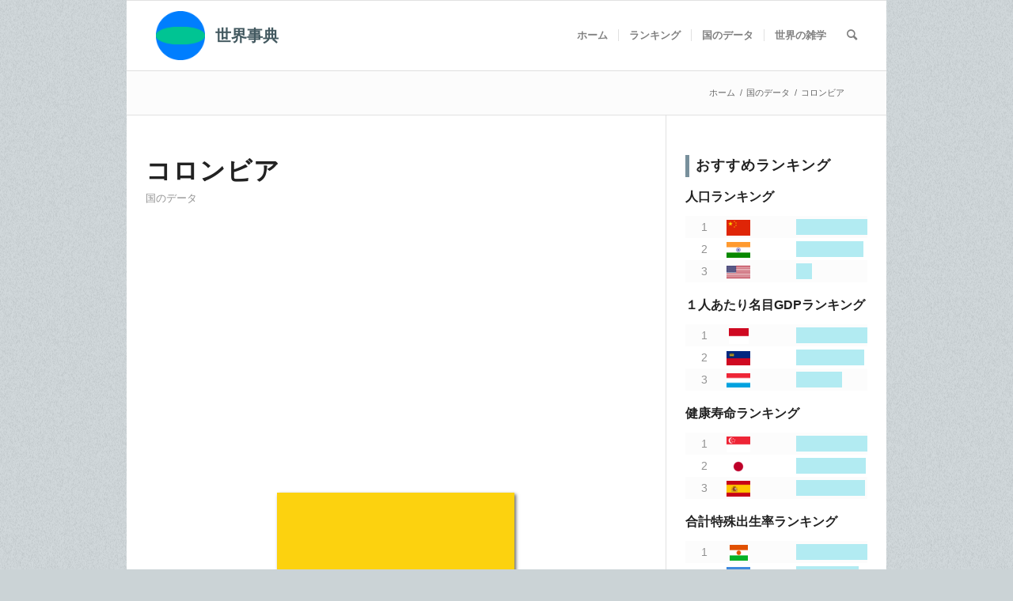

--- FILE ---
content_type: text/html; charset=UTF-8
request_url: https://theworldict.com/countries/CO/
body_size: 18321
content:
<!DOCTYPE html>
<html lang="ja" class="html_boxed responsive av-preloader-disabled  html_header_top html_logo_left html_main_nav_header html_menu_right html_slim html_header_sticky html_header_shrinking html_mobile_menu_phone html_header_searchicon html_content_align_center html_header_unstick_top_disabled html_header_stretch_disabled html_elegant-blog html_modern-blog html_av-overlay-side html_av-overlay-side-classic html_av-submenu-noclone html_entry_id_304 av-cookies-no-cookie-consent av-no-preview av-default-lightbox html_text_menu_active av-mobile-menu-switch-default">
<head>
<meta charset="UTF-8" />
<meta name="robots" content="index, follow" />


<!-- mobile setting -->
<meta name="viewport" content="width=device-width, initial-scale=1">

<!-- Scripts/CSS and wp_head hook -->
<title>コロンビア - 世界事典</title>
<meta name="description" content="コロンビア（南アメリカ）のさまざまなデータを可視化して掲載しています。世界における順位の確認や世界平&hellip;">
<meta name="robots" content="index, follow, max-snippet:-1, max-image-preview:large, max-video-preview:-1">
<link rel="canonical" href="https://theworldict.com/countries/co/">
<meta property="og:url" content="https://theworldict.com/countries/CO/">
<meta property="og:site_name" content="世界事典">
<meta property="og:locale" content="ja">
<meta property="og:type" content="article">
<meta property="og:title" content="コロンビア - 世界事典">
<meta property="og:description" content="コロンビア（南アメリカ）のさまざまなデータを可視化して掲載しています。世界における順位の確認や世界平&hellip;">
<meta property="og:image" content="https://theworldict.com/wp-content/uploads/logo.png">
<meta property="og:image:secure_url" content="https://theworldict.com/wp-content/uploads/logo.png">
<meta property="og:image:width" content="360">
<meta property="og:image:height" content="360">
<meta name="twitter:card" content="summary">
<meta name="twitter:title" content="コロンビア - 世界事典">
<meta name="twitter:description" content="コロンビア（南アメリカ）のさまざまなデータを可視化して掲載しています。世界における順位の確認や世界平&hellip;">
<meta name="twitter:image" content="https://theworldict.com/wp-content/uploads/logo.png">
<link rel="alternate" type="application/rss+xml" title="世界事典 &raquo; フィード" href="https://theworldict.com/feed/" />
<link rel="alternate" type="application/rss+xml" title="世界事典 &raquo; コメントフィード" href="https://theworldict.com/comments/feed/" />
<link rel="alternate" type="application/rss+xml" title="世界事典 &raquo; コロンビア のコメントのフィード" href="https://theworldict.com/countries/co/feed/" />
<link rel='stylesheet' id='wp-block-library-css' href='https://theworldict.com/wp-includes/css/dist/block-library/style.min.css?ver=6.6.4' type='text/css' media='all' />
<style id='global-styles-inline-css' type='text/css'>
:root{--wp--preset--aspect-ratio--square: 1;--wp--preset--aspect-ratio--4-3: 4/3;--wp--preset--aspect-ratio--3-4: 3/4;--wp--preset--aspect-ratio--3-2: 3/2;--wp--preset--aspect-ratio--2-3: 2/3;--wp--preset--aspect-ratio--16-9: 16/9;--wp--preset--aspect-ratio--9-16: 9/16;--wp--preset--color--black: #000000;--wp--preset--color--cyan-bluish-gray: #abb8c3;--wp--preset--color--white: #ffffff;--wp--preset--color--pale-pink: #f78da7;--wp--preset--color--vivid-red: #cf2e2e;--wp--preset--color--luminous-vivid-orange: #ff6900;--wp--preset--color--luminous-vivid-amber: #fcb900;--wp--preset--color--light-green-cyan: #7bdcb5;--wp--preset--color--vivid-green-cyan: #00d084;--wp--preset--color--pale-cyan-blue: #8ed1fc;--wp--preset--color--vivid-cyan-blue: #0693e3;--wp--preset--color--vivid-purple: #9b51e0;--wp--preset--color--metallic-red: #b02b2c;--wp--preset--color--maximum-yellow-red: #edae44;--wp--preset--color--yellow-sun: #eeee22;--wp--preset--color--palm-leaf: #83a846;--wp--preset--color--aero: #7bb0e7;--wp--preset--color--old-lavender: #745f7e;--wp--preset--color--steel-teal: #5f8789;--wp--preset--color--raspberry-pink: #d65799;--wp--preset--color--medium-turquoise: #4ecac2;--wp--preset--gradient--vivid-cyan-blue-to-vivid-purple: linear-gradient(135deg,rgba(6,147,227,1) 0%,rgb(155,81,224) 100%);--wp--preset--gradient--light-green-cyan-to-vivid-green-cyan: linear-gradient(135deg,rgb(122,220,180) 0%,rgb(0,208,130) 100%);--wp--preset--gradient--luminous-vivid-amber-to-luminous-vivid-orange: linear-gradient(135deg,rgba(252,185,0,1) 0%,rgba(255,105,0,1) 100%);--wp--preset--gradient--luminous-vivid-orange-to-vivid-red: linear-gradient(135deg,rgba(255,105,0,1) 0%,rgb(207,46,46) 100%);--wp--preset--gradient--very-light-gray-to-cyan-bluish-gray: linear-gradient(135deg,rgb(238,238,238) 0%,rgb(169,184,195) 100%);--wp--preset--gradient--cool-to-warm-spectrum: linear-gradient(135deg,rgb(74,234,220) 0%,rgb(151,120,209) 20%,rgb(207,42,186) 40%,rgb(238,44,130) 60%,rgb(251,105,98) 80%,rgb(254,248,76) 100%);--wp--preset--gradient--blush-light-purple: linear-gradient(135deg,rgb(255,206,236) 0%,rgb(152,150,240) 100%);--wp--preset--gradient--blush-bordeaux: linear-gradient(135deg,rgb(254,205,165) 0%,rgb(254,45,45) 50%,rgb(107,0,62) 100%);--wp--preset--gradient--luminous-dusk: linear-gradient(135deg,rgb(255,203,112) 0%,rgb(199,81,192) 50%,rgb(65,88,208) 100%);--wp--preset--gradient--pale-ocean: linear-gradient(135deg,rgb(255,245,203) 0%,rgb(182,227,212) 50%,rgb(51,167,181) 100%);--wp--preset--gradient--electric-grass: linear-gradient(135deg,rgb(202,248,128) 0%,rgb(113,206,126) 100%);--wp--preset--gradient--midnight: linear-gradient(135deg,rgb(2,3,129) 0%,rgb(40,116,252) 100%);--wp--preset--font-size--small: 1rem;--wp--preset--font-size--medium: 1.125rem;--wp--preset--font-size--large: 1.75rem;--wp--preset--font-size--x-large: clamp(1.75rem, 3vw, 2.25rem);--wp--preset--spacing--20: 0.44rem;--wp--preset--spacing--30: 0.67rem;--wp--preset--spacing--40: 1rem;--wp--preset--spacing--50: 1.5rem;--wp--preset--spacing--60: 2.25rem;--wp--preset--spacing--70: 3.38rem;--wp--preset--spacing--80: 5.06rem;--wp--preset--shadow--natural: 6px 6px 9px rgba(0, 0, 0, 0.2);--wp--preset--shadow--deep: 12px 12px 50px rgba(0, 0, 0, 0.4);--wp--preset--shadow--sharp: 6px 6px 0px rgba(0, 0, 0, 0.2);--wp--preset--shadow--outlined: 6px 6px 0px -3px rgba(255, 255, 255, 1), 6px 6px rgba(0, 0, 0, 1);--wp--preset--shadow--crisp: 6px 6px 0px rgba(0, 0, 0, 1);}:root { --wp--style--global--content-size: 800px;--wp--style--global--wide-size: 1130px; }:where(body) { margin: 0; }.wp-site-blocks > .alignleft { float: left; margin-right: 2em; }.wp-site-blocks > .alignright { float: right; margin-left: 2em; }.wp-site-blocks > .aligncenter { justify-content: center; margin-left: auto; margin-right: auto; }:where(.is-layout-flex){gap: 0.5em;}:where(.is-layout-grid){gap: 0.5em;}.is-layout-flow > .alignleft{float: left;margin-inline-start: 0;margin-inline-end: 2em;}.is-layout-flow > .alignright{float: right;margin-inline-start: 2em;margin-inline-end: 0;}.is-layout-flow > .aligncenter{margin-left: auto !important;margin-right: auto !important;}.is-layout-constrained > .alignleft{float: left;margin-inline-start: 0;margin-inline-end: 2em;}.is-layout-constrained > .alignright{float: right;margin-inline-start: 2em;margin-inline-end: 0;}.is-layout-constrained > .aligncenter{margin-left: auto !important;margin-right: auto !important;}.is-layout-constrained > :where(:not(.alignleft):not(.alignright):not(.alignfull)){max-width: var(--wp--style--global--content-size);margin-left: auto !important;margin-right: auto !important;}.is-layout-constrained > .alignwide{max-width: var(--wp--style--global--wide-size);}body .is-layout-flex{display: flex;}.is-layout-flex{flex-wrap: wrap;align-items: center;}.is-layout-flex > :is(*, div){margin: 0;}body .is-layout-grid{display: grid;}.is-layout-grid > :is(*, div){margin: 0;}body{padding-top: 0px;padding-right: 0px;padding-bottom: 0px;padding-left: 0px;}a:where(:not(.wp-element-button)){text-decoration: underline;}:root :where(.wp-element-button, .wp-block-button__link){background-color: #32373c;border-width: 0;color: #fff;font-family: inherit;font-size: inherit;line-height: inherit;padding: calc(0.667em + 2px) calc(1.333em + 2px);text-decoration: none;}.has-black-color{color: var(--wp--preset--color--black) !important;}.has-cyan-bluish-gray-color{color: var(--wp--preset--color--cyan-bluish-gray) !important;}.has-white-color{color: var(--wp--preset--color--white) !important;}.has-pale-pink-color{color: var(--wp--preset--color--pale-pink) !important;}.has-vivid-red-color{color: var(--wp--preset--color--vivid-red) !important;}.has-luminous-vivid-orange-color{color: var(--wp--preset--color--luminous-vivid-orange) !important;}.has-luminous-vivid-amber-color{color: var(--wp--preset--color--luminous-vivid-amber) !important;}.has-light-green-cyan-color{color: var(--wp--preset--color--light-green-cyan) !important;}.has-vivid-green-cyan-color{color: var(--wp--preset--color--vivid-green-cyan) !important;}.has-pale-cyan-blue-color{color: var(--wp--preset--color--pale-cyan-blue) !important;}.has-vivid-cyan-blue-color{color: var(--wp--preset--color--vivid-cyan-blue) !important;}.has-vivid-purple-color{color: var(--wp--preset--color--vivid-purple) !important;}.has-metallic-red-color{color: var(--wp--preset--color--metallic-red) !important;}.has-maximum-yellow-red-color{color: var(--wp--preset--color--maximum-yellow-red) !important;}.has-yellow-sun-color{color: var(--wp--preset--color--yellow-sun) !important;}.has-palm-leaf-color{color: var(--wp--preset--color--palm-leaf) !important;}.has-aero-color{color: var(--wp--preset--color--aero) !important;}.has-old-lavender-color{color: var(--wp--preset--color--old-lavender) !important;}.has-steel-teal-color{color: var(--wp--preset--color--steel-teal) !important;}.has-raspberry-pink-color{color: var(--wp--preset--color--raspberry-pink) !important;}.has-medium-turquoise-color{color: var(--wp--preset--color--medium-turquoise) !important;}.has-black-background-color{background-color: var(--wp--preset--color--black) !important;}.has-cyan-bluish-gray-background-color{background-color: var(--wp--preset--color--cyan-bluish-gray) !important;}.has-white-background-color{background-color: var(--wp--preset--color--white) !important;}.has-pale-pink-background-color{background-color: var(--wp--preset--color--pale-pink) !important;}.has-vivid-red-background-color{background-color: var(--wp--preset--color--vivid-red) !important;}.has-luminous-vivid-orange-background-color{background-color: var(--wp--preset--color--luminous-vivid-orange) !important;}.has-luminous-vivid-amber-background-color{background-color: var(--wp--preset--color--luminous-vivid-amber) !important;}.has-light-green-cyan-background-color{background-color: var(--wp--preset--color--light-green-cyan) !important;}.has-vivid-green-cyan-background-color{background-color: var(--wp--preset--color--vivid-green-cyan) !important;}.has-pale-cyan-blue-background-color{background-color: var(--wp--preset--color--pale-cyan-blue) !important;}.has-vivid-cyan-blue-background-color{background-color: var(--wp--preset--color--vivid-cyan-blue) !important;}.has-vivid-purple-background-color{background-color: var(--wp--preset--color--vivid-purple) !important;}.has-metallic-red-background-color{background-color: var(--wp--preset--color--metallic-red) !important;}.has-maximum-yellow-red-background-color{background-color: var(--wp--preset--color--maximum-yellow-red) !important;}.has-yellow-sun-background-color{background-color: var(--wp--preset--color--yellow-sun) !important;}.has-palm-leaf-background-color{background-color: var(--wp--preset--color--palm-leaf) !important;}.has-aero-background-color{background-color: var(--wp--preset--color--aero) !important;}.has-old-lavender-background-color{background-color: var(--wp--preset--color--old-lavender) !important;}.has-steel-teal-background-color{background-color: var(--wp--preset--color--steel-teal) !important;}.has-raspberry-pink-background-color{background-color: var(--wp--preset--color--raspberry-pink) !important;}.has-medium-turquoise-background-color{background-color: var(--wp--preset--color--medium-turquoise) !important;}.has-black-border-color{border-color: var(--wp--preset--color--black) !important;}.has-cyan-bluish-gray-border-color{border-color: var(--wp--preset--color--cyan-bluish-gray) !important;}.has-white-border-color{border-color: var(--wp--preset--color--white) !important;}.has-pale-pink-border-color{border-color: var(--wp--preset--color--pale-pink) !important;}.has-vivid-red-border-color{border-color: var(--wp--preset--color--vivid-red) !important;}.has-luminous-vivid-orange-border-color{border-color: var(--wp--preset--color--luminous-vivid-orange) !important;}.has-luminous-vivid-amber-border-color{border-color: var(--wp--preset--color--luminous-vivid-amber) !important;}.has-light-green-cyan-border-color{border-color: var(--wp--preset--color--light-green-cyan) !important;}.has-vivid-green-cyan-border-color{border-color: var(--wp--preset--color--vivid-green-cyan) !important;}.has-pale-cyan-blue-border-color{border-color: var(--wp--preset--color--pale-cyan-blue) !important;}.has-vivid-cyan-blue-border-color{border-color: var(--wp--preset--color--vivid-cyan-blue) !important;}.has-vivid-purple-border-color{border-color: var(--wp--preset--color--vivid-purple) !important;}.has-metallic-red-border-color{border-color: var(--wp--preset--color--metallic-red) !important;}.has-maximum-yellow-red-border-color{border-color: var(--wp--preset--color--maximum-yellow-red) !important;}.has-yellow-sun-border-color{border-color: var(--wp--preset--color--yellow-sun) !important;}.has-palm-leaf-border-color{border-color: var(--wp--preset--color--palm-leaf) !important;}.has-aero-border-color{border-color: var(--wp--preset--color--aero) !important;}.has-old-lavender-border-color{border-color: var(--wp--preset--color--old-lavender) !important;}.has-steel-teal-border-color{border-color: var(--wp--preset--color--steel-teal) !important;}.has-raspberry-pink-border-color{border-color: var(--wp--preset--color--raspberry-pink) !important;}.has-medium-turquoise-border-color{border-color: var(--wp--preset--color--medium-turquoise) !important;}.has-vivid-cyan-blue-to-vivid-purple-gradient-background{background: var(--wp--preset--gradient--vivid-cyan-blue-to-vivid-purple) !important;}.has-light-green-cyan-to-vivid-green-cyan-gradient-background{background: var(--wp--preset--gradient--light-green-cyan-to-vivid-green-cyan) !important;}.has-luminous-vivid-amber-to-luminous-vivid-orange-gradient-background{background: var(--wp--preset--gradient--luminous-vivid-amber-to-luminous-vivid-orange) !important;}.has-luminous-vivid-orange-to-vivid-red-gradient-background{background: var(--wp--preset--gradient--luminous-vivid-orange-to-vivid-red) !important;}.has-very-light-gray-to-cyan-bluish-gray-gradient-background{background: var(--wp--preset--gradient--very-light-gray-to-cyan-bluish-gray) !important;}.has-cool-to-warm-spectrum-gradient-background{background: var(--wp--preset--gradient--cool-to-warm-spectrum) !important;}.has-blush-light-purple-gradient-background{background: var(--wp--preset--gradient--blush-light-purple) !important;}.has-blush-bordeaux-gradient-background{background: var(--wp--preset--gradient--blush-bordeaux) !important;}.has-luminous-dusk-gradient-background{background: var(--wp--preset--gradient--luminous-dusk) !important;}.has-pale-ocean-gradient-background{background: var(--wp--preset--gradient--pale-ocean) !important;}.has-electric-grass-gradient-background{background: var(--wp--preset--gradient--electric-grass) !important;}.has-midnight-gradient-background{background: var(--wp--preset--gradient--midnight) !important;}.has-small-font-size{font-size: var(--wp--preset--font-size--small) !important;}.has-medium-font-size{font-size: var(--wp--preset--font-size--medium) !important;}.has-large-font-size{font-size: var(--wp--preset--font-size--large) !important;}.has-x-large-font-size{font-size: var(--wp--preset--font-size--x-large) !important;}
:where(.wp-block-post-template.is-layout-flex){gap: 1.25em;}:where(.wp-block-post-template.is-layout-grid){gap: 1.25em;}
:where(.wp-block-columns.is-layout-flex){gap: 2em;}:where(.wp-block-columns.is-layout-grid){gap: 2em;}
:root :where(.wp-block-pullquote){font-size: 1.5em;line-height: 1.6;}
</style>
<link rel='stylesheet' id='avia-merged-styles-css' href='https://theworldict.com/wp-content/uploads/dynamic_avia/avia-merged-styles-204b0af840ed9a5144a39ce55219d28a---68dc8b7e25616.css' type='text/css' media='all' />
<script type="text/javascript" src="https://theworldict.com/wp-includes/js/jquery/jquery.min.js?ver=3.7.1" id="jquery-core-js"></script>
<script type="text/javascript" src="https://theworldict.com/wp-content/uploads/dynamic_avia/avia-head-scripts-c5f4697cab68444f24286e11eb4a681d---68dc8b7e2b360.js" id="avia-head-scripts-js"></script>
<link rel="https://api.w.org/" href="https://theworldict.com/wp-json/" /><link rel="alternate" title="JSON" type="application/json" href="https://theworldict.com/wp-json/wp/v2/posts/304" /><link rel="alternate" title="oEmbed (JSON)" type="application/json+oembed" href="https://theworldict.com/wp-json/oembed/1.0/embed?url=https%3A%2F%2Ftheworldict.com%2Fcountries%2Fco%2F" />
<link rel="alternate" title="oEmbed (XML)" type="text/xml+oembed" href="https://theworldict.com/wp-json/oembed/1.0/embed?url=https%3A%2F%2Ftheworldict.com%2Fcountries%2Fco%2F&#038;format=xml" />
<!--fontawesome-->
<link href="https://use.fontawesome.com/releases/v5.6.1/css/all.css" rel="stylesheet">
<!--c3-->
<link href="https://theworldict.com/wp-includes/css/c3.css" rel="stylesheet" type="text/css">
<!--adsense-->
<script data-ad-client="ca-pub-4603341508164054" async src="https://pagead2.googlesyndication.com/pagead/js/adsbygoogle.js"></script>
<link rel="profile" href="https://gmpg.org/xfn/11" />
<link rel="alternate" type="application/rss+xml" title="世界事典 RSS2 Feed" href="https://theworldict.com/feed/" />
<link rel="pingback" href="https://theworldict.com/xmlrpc.php" />
<!--[if lt IE 9]><script src="https://theworldict.com/wp-content/themes/enfold/js/html5shiv.js"></script><![endif]-->
<link rel="icon" href="https://theworldict.com/wp-content/uploads/logo-300x300.png" type="image/png">

<!-- To speed up the rendering and to display the site as fast as possible to the user we include some styles and scripts for above the fold content inline -->
<script type="text/javascript">'use strict';var avia_is_mobile=!1;if(/Android|webOS|iPhone|iPad|iPod|BlackBerry|IEMobile|Opera Mini/i.test(navigator.userAgent)&&'ontouchstart' in document.documentElement){avia_is_mobile=!0;document.documentElement.className+=' avia_mobile '}
else{document.documentElement.className+=' avia_desktop '};document.documentElement.className+=' js_active ';(function(){var e=['-webkit-','-moz-','-ms-',''],n='',o=!1,a=!1;for(var t in e){if(e[t]+'transform' in document.documentElement.style){o=!0;n=e[t]+'transform'};if(e[t]+'perspective' in document.documentElement.style){a=!0}};if(o){document.documentElement.className+=' avia_transform '};if(a){document.documentElement.className+=' avia_transform3d '};if(typeof document.getElementsByClassName=='function'&&typeof document.documentElement.getBoundingClientRect=='function'&&avia_is_mobile==!1){if(n&&window.innerHeight>0){setTimeout(function(){var e=0,o={},a=0,t=document.getElementsByClassName('av-parallax'),i=window.pageYOffset||document.documentElement.scrollTop;for(e=0;e<t.length;e++){t[e].style.top='0px';o=t[e].getBoundingClientRect();a=Math.ceil((window.innerHeight+i-o.top)*0.3);t[e].style[n]='translate(0px, '+a+'px)';t[e].style.top='auto';t[e].className+=' enabled-parallax '}},50)}}})();</script>
<script async src='https://www.googletagmanager.com/gtag/js?id='></script><script>
window.dataLayer = window.dataLayer || [];
function gtag(){dataLayer.push(arguments);}gtag('js', new Date());

 gtag('config', '' , {});

</script>
<style type="text/css">
		@font-face {font-family: 'entypo-fontello'; font-weight: normal; font-style: normal; font-display: auto;
		src: url('https://theworldict.com/wp-content/themes/enfold/config-templatebuilder/avia-template-builder/assets/fonts/entypo-fontello.woff2') format('woff2'),
		url('https://theworldict.com/wp-content/themes/enfold/config-templatebuilder/avia-template-builder/assets/fonts/entypo-fontello.woff') format('woff'),
		url('https://theworldict.com/wp-content/themes/enfold/config-templatebuilder/avia-template-builder/assets/fonts/entypo-fontello.ttf') format('truetype'),
		url('https://theworldict.com/wp-content/themes/enfold/config-templatebuilder/avia-template-builder/assets/fonts/entypo-fontello.svg#entypo-fontello') format('svg'),
		url('https://theworldict.com/wp-content/themes/enfold/config-templatebuilder/avia-template-builder/assets/fonts/entypo-fontello.eot'),
		url('https://theworldict.com/wp-content/themes/enfold/config-templatebuilder/avia-template-builder/assets/fonts/entypo-fontello.eot?#iefix') format('embedded-opentype');
		} #top .avia-font-entypo-fontello, body .avia-font-entypo-fontello, html body [data-av_iconfont='entypo-fontello']:before{ font-family: 'entypo-fontello'; }
		</style>

<!--
Debugging Info for Theme support: 

Theme: Enfold
Version: 6.0.4
Installed: enfold
AviaFramework Version: 5.6
AviaBuilder Version: 5.3
aviaElementManager Version: 1.0.1
- - - - - - - - - - -
ChildTheme: Enfold Child
ChildTheme Version: 
ChildTheme Installed: enfold

- - - - - - - - - - -
ML:1G-PU:32-PLA:6
WP:6.6.4
Compress: CSS:all theme files - JS:all theme files
Updates: enabled - token has changed and not verified
PLAu:6
-->
</head>

<body id="top" class="post-template-default single single-post postid-304 single-format-standard boxed rtl_columns av-curtain-numeric terminal_dosis arial-websave arial " itemscope="itemscope" itemtype="https://schema.org/WebPage" >

	
	<div id='wrap_all'>

	
<header id='header' class='all_colors header_color light_bg_color  av_header_top av_logo_left av_main_nav_header av_menu_right av_slim av_header_sticky av_header_shrinking av_header_stretch_disabled av_mobile_menu_phone av_header_searchicon av_header_unstick_top_disabled av_seperator_small_border av_bottom_nav_disabled '  data-av_shrink_factor='50' role="banner" itemscope="itemscope" itemtype="https://schema.org/WPHeader" >

		<div  id='header_main' class='container_wrap container_wrap_logo'>

        <div class='container av-logo-container'><div class='inner-container'><span class='logo avia-standard-logo'><a href='https://theworldict.com/' class='' aria-label='世界事典' ><img src="https://theworldict.com/wp-content/uploads/logo-300x300.png" height="100" width="300" alt='世界事典' title='' /><span class='subtext avia-standard-logo-sub'><strong>世界事典</strong></span></a></span><nav class='main_menu' data-selectname='Select a page'  role="navigation" itemscope="itemscope" itemtype="https://schema.org/SiteNavigationElement" ><div class="avia-menu av-main-nav-wrap"><ul role="menu" class="menu av-main-nav" id="avia-menu"><li role="menuitem" id="menu-item-488" class="menu-item menu-item-type-post_type menu-item-object-page menu-item-home menu-item-top-level menu-item-top-level-1"><a href="https://theworldict.com/" itemprop="url" tabindex="0"><span class="avia-bullet"></span><span class="avia-menu-text">ホーム</span><span class="avia-menu-fx"><span class="avia-arrow-wrap"><span class="avia-arrow"></span></span></span></a></li>
<li role="menuitem" id="menu-item-487" class="menu-item menu-item-type-taxonomy menu-item-object-category menu-item-top-level menu-item-top-level-2"><a href="https://theworldict.com/rankings/" itemprop="url" tabindex="0"><span class="avia-bullet"></span><span class="avia-menu-text">ランキング</span><span class="avia-menu-fx"><span class="avia-arrow-wrap"><span class="avia-arrow"></span></span></span></a></li>
<li role="menuitem" id="menu-item-486" class="menu-item menu-item-type-taxonomy menu-item-object-category current-post-ancestor current-menu-parent current-post-parent menu-item-top-level menu-item-top-level-3"><a href="https://theworldict.com/countries/" itemprop="url" tabindex="0"><span class="avia-bullet"></span><span class="avia-menu-text">国のデータ</span><span class="avia-menu-fx"><span class="avia-arrow-wrap"><span class="avia-arrow"></span></span></span></a></li>
<li role="menuitem" id="menu-item-798" class="menu-item menu-item-type-taxonomy menu-item-object-category menu-item-top-level menu-item-top-level-4"><a href="https://theworldict.com/tips/" itemprop="url" tabindex="0"><span class="avia-bullet"></span><span class="avia-menu-text">世界の雑学</span><span class="avia-menu-fx"><span class="avia-arrow-wrap"><span class="avia-arrow"></span></span></span></a></li>
<li id="menu-item-search" class="noMobile menu-item menu-item-search-dropdown menu-item-avia-special" role="menuitem"><a aria-label="キーワード検索" href="?s=" rel="nofollow" data-avia-search-tooltip="
&lt;search&gt;
	&lt;form role=&quot;search&quot; action=&quot;https://theworldict.com/&quot; id=&quot;searchform&quot; method=&quot;get&quot; class=&quot;&quot;&gt;
		&lt;div&gt;
			&lt;input type=&quot;submit&quot; value=&quot;&quot; id=&quot;searchsubmit&quot; class=&quot;button avia-font-entypo-fontello&quot; title=&quot;Enter at least 3 characters to show search results in a dropdown or click to route to search result page to show all results&quot; /&gt;
			&lt;input type=&quot;search&quot; id=&quot;s&quot; name=&quot;s&quot; value=&quot;&quot; aria-label='キーワード検索' placeholder='キーワード検索' required /&gt;
					&lt;/div&gt;
	&lt;/form&gt;
&lt;/search&gt;
" aria-hidden='false' data-av_icon='' data-av_iconfont='entypo-fontello'><span class="avia_hidden_link_text">キーワード検索</span></a></li><li class="av-burger-menu-main menu-item-avia-special " role="menuitem">
	        			<a href="#" aria-label="Menu" aria-hidden="false">
							<span class="av-hamburger av-hamburger--spin av-js-hamburger">
								<span class="av-hamburger-box">
						          <span class="av-hamburger-inner"></span>
						          <strong>Menu</strong>
								</span>
							</span>
							<span class="avia_hidden_link_text">Menu</span>
						</a>
	        		   </li></ul></div></nav></div> </div> 
		<!-- end container_wrap-->
		</div>
<div class="header_bg"></div>
<!-- end header -->
</header>

	<div id='main' class='all_colors' data-scroll-offset='88'>

	<div class='stretch_full container_wrap alternate_color light_bg_color empty_title  title_container'><div class='container'><div class="breadcrumb breadcrumbs avia-breadcrumbs"><div class="breadcrumb-trail" ><span  itemscope="itemscope" itemtype="https://schema.org/BreadcrumbList" ><span  itemscope="itemscope" itemtype="https://schema.org/ListItem" itemprop="itemListElement" ><a itemprop="url" href="https://theworldict.com" title="世界事典" rel="home" class="trail-begin">ホーム</a><span class="sep">&#047;</span><a itemprop="url" href="https://theworldict.com/countries/" title="国のデータ"><span itemprop="name">国のデータ</span></a><span itemprop="position" class="hidden">1</span></span></span> <span class="sep">/</span> <span class="trail-end">コロンビア</span></div></div></div></div>
		<div class='container_wrap container_wrap_first main_color sidebar_right'>

			<div class='container template-blog template-single-blog '>

				<main class='content units av-content-small alpha  av-blog-meta-author-disabled av-blog-meta-comments-disabled av-blog-meta-date-disabled av-main-single'  role="main" itemscope="itemscope" itemtype="https://schema.org/Blog" >

					<article class="post-entry post-entry-type-standard post-entry-304 post-loop-1 post-parity-odd post-entry-last single-big  post-304 post type-post status-publish format-standard hentry category-countries tag-105 tag-68"  itemscope="itemscope" itemtype="https://schema.org/BlogPosting" itemprop="blogPost" ><div class="blog-meta"></div><div class='entry-content-wrapper clearfix standard-content'><header class="entry-content-header" aria-label="Post: コロンビア"><div class="av-heading-wrapper"><h1 class='post-title entry-title '  itemprop="headline" >コロンビア<span class="post-format-icon minor-meta"></span></h1><span class="blog-categories minor-meta"><a href="https://theworldict.com/countries/" rel="tag">国のデータ</a></span></div></header><span class="av-vertical-delimiter"></span><div class="entry-content"  itemprop="text" ><div class="flagwp"><img decoding="async" src="/imgs/flags/CO-200.png" alt="コロンビアの国旗"></div>
<p class="chart_geo" id="chart_geo_1" data-region="005" data-legend="none" data-cval="CO,コロンビア">
<p>コロンビア（南アメリカ）のさまざまなデータを可視化して掲載しています。</p>
<p>世界における順位の確認や世界平均との比較ができます。</p>
<h2>コロンビアの人口</h2>
<p>世界第 <strong>29</strong> 位（232ヶ国中）</p>
<div class="small_font" style="text-align: right;">[単位：千人]</div>
<table class="ctable hlt">
<tbody>
<tr class="hlr">
<td class="item">
<div class="item_icon" style="background-image:url('/imgs/flags/CO-20.png');"></div>
<div class="item_name">コロンビア</div>
</td>
<td class="data">
<div class="bar " style="width:100%; ">
<div class="val_num">49,661</div>
</div>
</td>
</tr>
<tr>
<td class="item">
<div class="item_icon" style="background-image:url('/imgs/flags/logo-20.png');"></div>
<div class="item_name">世界平均</div>
</td>
<td class="data">
<div class="bar " style="width:66.2325169767135%; ">
<div class="val_num">32,892</div>
</div>
</td>
</tr>
</tbody>
</table>
<p><a href="/rankings/population/">&gt;&gt;世界の人口ランキングをみる</a></p>
<p>参照：国連 (2018年)</p>
<h2>コロンビアの国土面積</h2>
<p>世界第 <strong>24</strong> 位（227ヶ国中）</p>
<div class="small_font" style="text-align: right;">[単位：1000ha]</div>
<table class="ctable hlt">
<tbody>
<tr class="hlr">
<td class="item">
<div class="item_icon" style="background-image:url('/imgs/flags/CO-20.png');"></div>
<div class="item_name">コロンビア</div>
</td>
<td class="data">
<div class="bar " style="width:100%; ">
<div class="val_num">114,175</div>
</div>
</td>
</tr>
<tr>
<td class="item">
<div class="item_icon" style="background-image:url('/imgs/flags/logo-20.png');"></div>
<div class="item_name">世界平均</div>
</td>
<td class="data">
<div class="bar " style="width:51.0669801543326%; ">
<div class="val_num">58,306</div>
</div>
</td>
</tr>
</tbody>
</table>
<p><a href="/rankings/land-area/">&gt;&gt;世界の国土面積ランキングをみる</a></p>
<p>参照：FAO (2017年)</p>
<h2>コロンビアの人口密度</h2>
<p>世界第 <strong>156</strong> 位（214ヶ国中）</p>
<div class="small_font" style="text-align: right;">[単位：人/km2]</div>
<table class="ctable hlt">
<tbody>
<tr class="hlr">
<td class="item">
<div class="item_icon" style="background-image:url('/imgs/flags/CO-20.png');"></div>
<div class="item_name">コロンビア</div>
</td>
<td class="data">
<div class="bar " style="width:9.88025496144896%; ">
<div class="val_num">44.75</div>
</div>
</td>
</tr>
<tr>
<td class="item">
<div class="item_icon" style="background-image:url('/imgs/flags/logo-20.png');"></div>
<div class="item_name">世界平均</div>
</td>
<td class="data">
<div class="bar " style="width:100%; ">
<div class="val_num">452.91</div>
</div>
</td>
</tr>
</tbody>
</table>
<p><a href="/rankings/population-density/">&gt;&gt;世界の人口密度ランキングをみる</a></p>
<p>参照：世界銀行 (2018年)</p>
<h2>コロンビアの名目GDP</h2>
<p>世界第 <strong>40</strong> 位（212ヶ国中）</p>
<div class="small_font" style="text-align: right;">[単位：百万US$]</div>
<table class="ctable hlt">
<tbody>
<tr class="hlr">
<td class="item">
<div class="item_icon" style="background-image:url('/imgs/flags/CO-20.png');"></div>
<div class="item_name">コロンビア</div>
</td>
<td class="data">
<div class="bar " style="width:81.7508060104732%; ">
<div class="val_num">330,228</div>
</div>
</td>
</tr>
<tr>
<td class="item">
<div class="item_icon" style="background-image:url('/imgs/flags/logo-20.png');"></div>
<div class="item_name">世界平均</div>
</td>
<td class="data">
<div class="bar " style="width:100%; ">
<div class="val_num">403,944</div>
</div>
</td>
</tr>
</tbody>
</table>
<p><a href="/rankings/gdp/">&gt;&gt;世界の名目GDPランキングをみる</a></p>
<p>参照：国連 (2018年)</p>
<h2>コロンビアの１人あたりの名目GDP</h2>
<p>世界第 <strong>105</strong> 位（212ヶ国中）</p>
<div class="small_font" style="text-align: right;">[単位：US$]</div>
<table class="ctable hlt">
<tbody>
<tr class="hlr">
<td class="item">
<div class="item_icon" style="background-image:url('/imgs/flags/CO-20.png');"></div>
<div class="item_name">コロンビア</div>
</td>
<td class="data">
<div class="bar " style="width:37.5805067612116%; ">
<div class="val_num">6,676</div>
</div>
</td>
</tr>
<tr>
<td class="item">
<div class="item_icon" style="background-image:url('/imgs/flags/logo-20.png');"></div>
<div class="item_name">世界平均</div>
</td>
<td class="data">
<div class="bar " style="width:100%; ">
<div class="val_num">17,765</div>
</div>
</td>
</tr>
</tbody>
</table>
<p><a href="/rankings/gdp-per-capita/">&gt;&gt;世界の１人あたり名目GDPランキングをみる</a></p>
<p>参照：国連 (2018年)</p>
<h2>コロンビアの平均寿命</h2>
<p>世界第 <strong>63</strong> 位（199ヶ国中）</p>
<div class="small_font" style="text-align: right;">[単位：歳]</div>
<table class="ctable hlt">
<tbody>
<tr class="hlr">
<td class="item">
<div class="item_icon" style="background-image:url('/imgs/flags/CO-20.png');"></div>
<div class="item_name">コロンビア</div>
</td>
<td class="data">
<div class="bar " style="width:100%; ">
<div class="val_num">76.93</div>
</div>
</td>
</tr>
<tr>
<td class="item">
<div class="item_icon" style="background-image:url('/imgs/flags/logo-20.png');"></div>
<div class="item_name">世界平均</div>
</td>
<td class="data">
<div class="bar " style="width:94.2714040138946%; ">
<div class="val_num">72.52</div>
</div>
</td>
</tr>
</tbody>
</table>
<p><a href="/rankings/life-span/">&gt;&gt;世界の平均寿命ランキングをみる</a></p>
<p>参照：世界銀行 (2017年)</p>
<h2>コロンビアの健康寿命</h2>
<p>世界第 <strong>55</strong> 位（183ヶ国中）</p>
<div class="small_font" style="text-align: right;">[単位：年]</div>
<table class="ctable hlt">
<tbody>
<tr class="hlr">
<td class="item">
<div class="item_icon" style="background-image:url('/imgs/flags/CO-20.png');"></div>
<div class="item_name">コロンビア</div>
</td>
<td class="data">
<div class="bar " style="width:100%; ">
<div class="val_num">67.06</div>
</div>
</td>
</tr>
<tr>
<td class="item">
<div class="item_icon" style="background-image:url('/imgs/flags/logo-20.png');"></div>
<div class="item_name">世界平均</div>
</td>
<td class="data">
<div class="bar " style="width:94.2886000419854%; ">
<div class="val_num">63.23</div>
</div>
</td>
</tr>
</tbody>
</table>
<p><a href="/rankings/healthy-life-expectancy/">&gt;&gt;世界の健康寿命ランキングをみる</a></p>
<p>参照：WHO (2016年)</p>
<h2>コロンビアの年齢構成</h2>
<div class="small_font" style="text-align: right;">[単位：%]</div>
<div class="legend"><span class="bar_01">～14歳</span><span class="bar_02">15～64歳</span><span class="bar_03">65歳～</span></div>
<table class="ctable hlt">
<tbody>
<tr class="hlr">
<td class="item">
<div class="item_icon" style="background-image:url('/imgs/flags/CO-20.png');"></div>
<div class="item_name">コロンビア</div>
</td>
<td class="data">
<div class="bar bar_01" style="width:69.23%; left:0%;z-index:77;">
<div class="val_num">23.08</div>
</div>
</td>
<td class="data">
<div class="bar bar_02" style="width:205.33%; left:-30.77%;z-index:32;">
<div class="val_num stack_middle">68.44</div>
</div>
</td>
<td class="data">
<div class="bar bar_03" style="width:25.43%; left:74.56%;z-index:92;">
<div class="val_num stack_right">8.48</div>
</div>
</td>
</tr>
<tr>
<td class="item">
<div class="item_icon" style="background-image:url('/imgs/flags/logo-20.png');"></div>
<div class="item_name">世界平均</div>
</td>
<td class="data">
<div class="bar bar_01" style="width:82.18%; left:0%;z-index:73;">
<div class="val_num">27.39</div>
</div>
</td>
<td class="data">
<div class="bar bar_02" style="width:191.12%; left:-17.82%;z-index:36;">
<div class="val_num stack_middle">63.71</div>
</div>
</td>
<td class="data">
<div class="bar bar_03" style="width:26.70%; left:73.3%;z-index:91;">
<div class="val_num stack_right">8.90</div>
</div>
</td>
</tr>
</tbody>
</table>
<p><a href="/rankings/age-composition/">&gt;&gt;世界の年齢構成ランキングをみる</a></p>
<p>参照：世界銀行 (2018年)</p>
<h2>コロンビアの高齢化率</h2>
<p>世界第 <strong>79</strong> 位（193ヶ国中）</p>
<div class="small_font" style="text-align: right;">[単位：%]</div>
<table class="ctable hlt">
<tbody>
<tr class="hlr">
<td class="item">
<div class="item_icon" style="background-image:url('/imgs/flags/CO-20.png');"></div>
<div class="item_name">コロンビア</div>
</td>
<td class="data">
<div class="bar " style="width:95.2562161956739%; ">
<div class="val_num">8.48</div>
</div>
</td>
</tr>
<tr>
<td class="item">
<div class="item_icon" style="background-image:url('/imgs/flags/logo-20.png');"></div>
<div class="item_name">世界平均</div>
</td>
<td class="data">
<div class="bar " style="width:100%; ">
<div class="val_num">8.90</div>
</div>
</td>
</tr>
</tbody>
</table>
<p><a href="/rankings/aging-rate/">&gt;&gt;世界の高齢化率ランキングをみる</a></p>
<p>参照：世界銀行 (2018年)</p>
<h2>コロンビアの殺人発生率</h2>
<p>世界第 <strong>20</strong> 位（174ヶ国中）</p>
<div class="small_font" style="text-align: right;">[単位：件/10万人]</div>
<table class="ctable hlt">
<tbody>
<tr class="hlr">
<td class="item">
<div class="item_icon" style="background-image:url('/imgs/flags/CO-20.png');"></div>
<div class="item_name">コロンビア</div>
</td>
<td class="data">
<div class="bar " style="width:100%; ">
<div class="val_num">25.02</div>
</div>
</td>
</tr>
<tr>
<td class="item">
<div class="item_icon" style="background-image:url('/imgs/flags/logo-20.png');"></div>
<div class="item_name">世界平均</div>
</td>
<td class="data">
<div class="bar " style="width:31.3763441527103%; ">
<div class="val_num">7.85</div>
</div>
</td>
</tr>
</tbody>
</table>
<p><a href="/rankings/murder-rate/">&gt;&gt;世界の殺人発生率ランキングをみる</a></p>
<p>参照：UNODC (2017年)</p>
<h2>コロンビアの自殺率</h2>
<p>世界第 <strong>38</strong> 位（41ヶ国中）</p>
<div class="small_font" style="text-align: right;">[単位：人/10万人]</div>
<table class="ctable hlt">
<tbody>
<tr class="hlr">
<td class="item">
<div class="item_icon" style="background-image:url('/imgs/flags/CO-20.png');"></div>
<div class="item_name">コロンビア</div>
</td>
<td class="data">
<div class="bar " style="width:47.0017636684303%; ">
<div class="val_num">5.20</div>
</div>
</td>
</tr>
<tr>
<td class="item">
<div class="item_icon" style="background-image:url('/imgs/flags/logo-20.png');"></div>
<div class="item_name">世界平均</div>
</td>
<td class="data">
<div class="bar " style="width:100%; ">
<div class="val_num">11.06</div>
</div>
</td>
</tr>
</tbody>
</table>
<p><a href="/rankings/suicide-rate/">&gt;&gt;世界の自殺率ランキングをみる</a></p>
<p>参照：OECD (2016年)</p>
<h2>コロンビアの産業構成</h2>
<div class="small_font" style="text-align: right;">[単位：%]</div>
<div class="legend"><span class="bar_01">第一次産業</span><span class="bar_02">第二次産業</span><span class="bar_03">第三次産業</span></div>
<table class="ctable hlt">
<tbody>
<tr class="hlr">
<td class="item">
<div class="item_icon" style="background-image:url('/imgs/flags/CO-20.png');"></div>
<div class="item_name">コロンビア</div>
</td>
<td class="data">
<div class="bar bar_01" style="width:49.10%; left:0%;z-index:84;">
<div class="val_num invisible">16.37</div>
</div>
</td>
<td class="data">
<div class="bar bar_02" style="width:58.14%; left:-50.9%;z-index:81;">
<div class="val_num stack_middle">19.38</div>
</div>
</td>
<td class="data">
<div class="bar bar_03" style="width:192.76%; left:-92.76%;z-index:36;">
<div class="val_num stack_right">64.25</div>
</div>
</td>
</tr>
<tr>
<td class="item">
<div class="item_icon" style="background-image:url('/imgs/flags/logo-20.png');"></div>
<div class="item_name">世界平均</div>
</td>
<td class="data">
<div class="bar bar_01" style="width:76.88%; left:0%;z-index:74;">
<div class="val_num">25.63</div>
</div>
</td>
<td class="data">
<div class="bar bar_02" style="width:58.53%; left:-23.12%;z-index:80;">
<div class="val_num stack_middle">19.51</div>
</div>
</td>
<td class="data">
<div class="bar bar_03" style="width:164.58%; left:-64.59%;z-index:45;">
<div class="val_num stack_right">54.86</div>
</div>
</td>
</tr>
</tbody>
</table>
<p><a href="/rankings/industrial-composition/">&gt;&gt;世界の産業構成ランキングをみる</a></p>
<p>参照：ILO (2018年)</p>
<h2>コロンビアの軍事費</h2>
<p>世界第 <strong>25</strong> 位（160ヶ国中）</p>
<div class="small_font" style="text-align: right;">[単位：百万US$]</div>
<table class="ctable hlt">
<tbody>
<tr class="hlr">
<td class="item">
<div class="item_icon" style="background-image:url('/imgs/flags/CO-20.png');"></div>
<div class="item_name">コロンビア</div>
</td>
<td class="data">
<div class="bar " style="width:93.6599447367387%; ">
<div class="val_num">10,603</div>
</div>
</td>
</tr>
<tr>
<td class="item">
<div class="item_icon" style="background-image:url('/imgs/flags/logo-20.png');"></div>
<div class="item_name">世界平均</div>
</td>
<td class="data">
<div class="bar " style="width:100%; ">
<div class="val_num">11,321</div>
</div>
</td>
</tr>
</tbody>
</table>
<p><a href="/rankings/military-capability/">&gt;&gt;世界の軍事力ランキングをみる</a></p>
<p>参照：世界銀行 (2018年)</p>
<h2>コロンビアの軍事兵力数</h2>
<p>世界第 <strong>15</strong> 位（169ヶ国中）</p>
<div class="small_font" style="text-align: right;">[単位：人]</div>
<table class="ctable hlt">
<tbody>
<tr class="hlr">
<td class="item">
<div class="item_icon" style="background-image:url('/imgs/flags/CO-20.png');"></div>
<div class="item_name">コロンビア</div>
</td>
<td class="data">
<div class="bar " style="width:100%; ">
<div class="val_num">481,000</div>
</div>
</td>
</tr>
<tr>
<td class="item">
<div class="item_icon" style="background-image:url('/imgs/flags/logo-20.png');"></div>
<div class="item_name">世界平均</div>
</td>
<td class="data">
<div class="bar " style="width:33.5204886269975%; ">
<div class="val_num">161,234</div>
</div>
</td>
</tr>
</tbody>
</table>
<p><a href="/rankings/military-capability/">&gt;&gt;世界の軍事力ランキングをみる</a></p>
<p>参照：世界銀行 (2017年)</p>
<h2>コロンビアの軍事費の対GDP比率</h2>
<p>世界第 <strong>19</strong> 位（159ヶ国中）</p>
<div class="small_font" style="text-align: right;">[単位：%]</div>
<table class="ctable hlt">
<tbody>
<tr class="hlr">
<td class="item">
<div class="item_icon" style="background-image:url('/imgs/flags/CO-20.png');"></div>
<div class="item_name">コロンビア</div>
</td>
<td class="data">
<div class="bar " style="width:100%; ">
<div class="val_num">3.17</div>
</div>
</td>
</tr>
<tr>
<td class="item">
<div class="item_icon" style="background-image:url('/imgs/flags/logo-20.png');"></div>
<div class="item_name">世界平均</div>
</td>
<td class="data">
<div class="bar " style="width:59.6506216117675%; ">
<div class="val_num">1.89</div>
</div>
</td>
</tr>
</tbody>
</table>
<p><a href="/rankings/military-spending-gdp-ratio/">&gt;&gt;世界の軍事費の対GDP比率ランキングをみる</a></p>
<p>参照：世界銀行 (2018年)</p>
<h2>コロンビアの観光競争力</h2>
<p>世界第 <strong>55</strong> 位（140ヶ国中）</p>
<div class="small_font" style="text-align: right;">[単位：pts]</div>
<table class="ctable hlt">
<tbody>
<tr class="hlr">
<td class="item">
<div class="item_icon" style="background-image:url('/imgs/flags/CO-20.png');"></div>
<div class="item_name">コロンビア</div>
</td>
<td class="data">
<div class="bar " style="width:100%; ">
<div class="val_num">4.01</div>
</div>
</td>
</tr>
<tr>
<td class="item">
<div class="item_icon" style="background-image:url('/imgs/flags/logo-20.png');"></div>
<div class="item_name">世界平均</div>
</td>
<td class="data">
<div class="bar " style="width:95.9764894041243%; ">
<div class="val_num">3.85</div>
</div>
</td>
</tr>
</tbody>
</table>
<p><a href="/rankings/tourism-competitiveness/">&gt;&gt;世界の観光競争力ランキングをみる</a></p>
<p>参照：WEF (2019年)</p>
<h2>コロンビアの１人あたりの医療費</h2>
<p>世界第 <strong>41</strong> 位（44ヶ国中）</p>
<div class="small_font" style="text-align: right;">[単位：US$]</div>
<table class="ctable hlt">
<tbody>
<tr class="hlr">
<td class="item">
<div class="item_icon" style="background-image:url('/imgs/flags/CO-20.png');"></div>
<div class="item_name">コロンビア</div>
</td>
<td class="data">
<div class="bar " style="width:27.9721827468653%; ">
<div class="val_num">960.17</div>
</div>
</td>
</tr>
<tr>
<td class="item">
<div class="item_icon" style="background-image:url('/imgs/flags/logo-20.png');"></div>
<div class="item_name">世界平均</div>
</td>
<td class="data">
<div class="bar " style="width:100%; ">
<div class="val_num">3,432.59</div>
</div>
</td>
</tr>
</tbody>
</table>
<p><a href="/rankings/health-care-costs/">&gt;&gt;世界の医療費ランキングをみる</a></p>
<p>参照：OECD (2018年)</p>
<h2>コロンビアの１人あたりの医療費（本人負担）</h2>
<p>世界第 <strong>42</strong> 位（44ヶ国中）</p>
<div class="small_font" style="text-align: right;">[単位：US$]</div>
<table class="ctable hlt">
<tbody>
<tr class="hlr">
<td class="item">
<div class="item_icon" style="background-image:url('/imgs/flags/CO-20.png');"></div>
<div class="item_name">コロンビア</div>
</td>
<td class="data">
<div class="bar " style="width:29.9965543494632%; ">
<div class="val_num">254.42</div>
</div>
</td>
</tr>
<tr>
<td class="item">
<div class="item_icon" style="background-image:url('/imgs/flags/logo-20.png');"></div>
<div class="item_name">世界平均</div>
</td>
<td class="data">
<div class="bar " style="width:100%; ">
<div class="val_num">848.17</div>
</div>
</td>
</tr>
</tbody>
</table>
<p><a href="/rankings/health-care-costs/">&gt;&gt;世界の医療費ランキングをみる</a></p>
<p>参照：OECD (2018年)</p>
<h2>コロンビアの１人あたりの医療費（公費負担）</h2>
<p>世界第 <strong>38</strong> 位（44ヶ国中）</p>
<div class="small_font" style="text-align: right;">[単位：US$]</div>
<table class="ctable hlt">
<tbody>
<tr class="hlr">
<td class="item">
<div class="item_icon" style="background-image:url('/imgs/flags/CO-20.png');"></div>
<div class="item_name">コロンビア</div>
</td>
<td class="data">
<div class="bar " style="width:27.3581631179153%; ">
<div class="val_num">705.75</div>
</div>
</td>
</tr>
<tr>
<td class="item">
<div class="item_icon" style="background-image:url('/imgs/flags/logo-20.png');"></div>
<div class="item_name">世界平均</div>
</td>
<td class="data">
<div class="bar " style="width:100%; ">
<div class="val_num">2,579.66</div>
</div>
</td>
</tr>
</tbody>
</table>
<p><a href="/rankings/health-care-costs/">&gt;&gt;世界の医療費ランキングをみる</a></p>
<p>参照：OECD (2018年)</p>
<h2>コロンビアの医師数（千人あたり）</h2>
<p>世界第 <strong>35</strong> 位（40ヶ国中）</p>
<div class="small_font" style="text-align: right;">[単位：人/千人]</div>
<table class="ctable hlt">
<tbody>
<tr class="hlr">
<td class="item">
<div class="item_icon" style="background-image:url('/imgs/flags/CO-20.png');"></div>
<div class="item_name">コロンビア</div>
</td>
<td class="data">
<div class="bar " style="width:66.9818123547793%; ">
<div class="val_num">2.09</div>
</div>
</td>
</tr>
<tr>
<td class="item">
<div class="item_icon" style="background-image:url('/imgs/flags/logo-20.png');"></div>
<div class="item_name">世界平均</div>
</td>
<td class="data">
<div class="bar " style="width:100%; ">
<div class="val_num">3.12</div>
</div>
</td>
</tr>
</tbody>
</table>
<p><a href="/rankings/doctors/">&gt;&gt;世界の医師数ランキングをみる</a></p>
<p>参照：OECD (2017年)</p>
<h2>コロンビアのがん死亡率</h2>
<p>世界第 <strong>40</strong> 位（41ヶ国中）</p>
<div class="small_font" style="text-align: right;">[単位：人/10万人]</div>
<table class="ctable hlt">
<tbody>
<tr class="hlr">
<td class="item">
<div class="item_icon" style="background-image:url('/imgs/flags/CO-20.png');"></div>
<div class="item_name">コロンビア</div>
</td>
<td class="data">
<div class="bar " style="width:78.0433820274458%; ">
<div class="val_num">154.80</div>
</div>
</td>
</tr>
<tr>
<td class="item">
<div class="item_icon" style="background-image:url('/imgs/flags/logo-20.png');"></div>
<div class="item_name">世界平均</div>
</td>
<td class="data">
<div class="bar " style="width:100%; ">
<div class="val_num">198.35</div>
</div>
</td>
</tr>
</tbody>
</table>
<p><a href="/rankings/cancer-mortality/">&gt;&gt;世界のがん死亡率ランキングをみる</a></p>
<p>参照：OECD (2016年)</p>
<h2>コロンビアのCTスキャナ保有台数</h2>
<p>世界第 <strong>38</strong> 位（38ヶ国中）</p>
<div class="small_font" style="text-align: right;">[単位：台/100万人]</div>
<table class="ctable hlt">
<tbody>
<tr class="hlr">
<td class="item">
<div class="item_icon" style="background-image:url('/imgs/flags/CO-20.png');"></div>
<div class="item_name">コロンビア</div>
</td>
<td class="data">
<div class="bar " style="width:5.07462993209858%; ">
<div class="val_num">1.30</div>
</div>
</td>
</tr>
<tr>
<td class="item">
<div class="item_icon" style="background-image:url('/imgs/flags/logo-20.png');"></div>
<div class="item_name">世界平均</div>
</td>
<td class="data">
<div class="bar " style="width:100%; ">
<div class="val_num">25.62</div>
</div>
</td>
</tr>
</tbody>
</table>
<p><a href="/rankings/ct-scanners/">&gt;&gt;世界のCTスキャナ保有台数ランキングをみる</a></p>
<p>参照：OECD (2018年)</p>
<h2>コロンビアの貿易総額</h2>
<p>世界第 <strong>56</strong> 位（216ヶ国中）</p>
<div class="small_font" style="text-align: right;">[単位：百万US$]</div>
<table class="ctable hlt">
<tbody>
<tr class="hlr">
<td class="item">
<div class="item_icon" style="background-image:url('/imgs/flags/CO-20.png');"></div>
<div class="item_name">コロンビア</div>
</td>
<td class="data">
<div class="bar " style="width:51.1874057839231%; ">
<div class="val_num">93,007</div>
</div>
</td>
</tr>
<tr>
<td class="item">
<div class="item_icon" style="background-image:url('/imgs/flags/logo-20.png');"></div>
<div class="item_name">世界平均</div>
</td>
<td class="data">
<div class="bar " style="width:100%; ">
<div class="val_num">181,699</div>
</div>
</td>
</tr>
</tbody>
</table>
<p><a href="/rankings/trade-volume/">&gt;&gt;世界の貿易額ランキングをみる</a></p>
<p>参照：UNCTAD (2018年)</p>
<h2>コロンビアの輸出総額</h2>
<p>世界第 <strong>56</strong> 位（216ヶ国中）</p>
<div class="small_font" style="text-align: right;">[単位：百万US$]</div>
<table class="ctable hlt">
<tbody>
<tr class="hlr">
<td class="item">
<div class="item_icon" style="background-image:url('/imgs/flags/CO-20.png');"></div>
<div class="item_name">コロンビア</div>
</td>
<td class="data">
<div class="bar " style="width:46.3838068784981%; ">
<div class="val_num">41,774</div>
</div>
</td>
</tr>
<tr>
<td class="item">
<div class="item_icon" style="background-image:url('/imgs/flags/logo-20.png');"></div>
<div class="item_name">世界平均</div>
</td>
<td class="data">
<div class="bar " style="width:100%; ">
<div class="val_num">90,061</div>
</div>
</td>
</tr>
</tbody>
</table>
<p><a href="/rankings/trade-volume/">&gt;&gt;世界の貿易額ランキングをみる</a></p>
<p>参照：UNCTAD (2018年)</p>
<h2>コロンビアの輸入総額</h2>
<p>世界第 <strong>52</strong> 位（216ヶ国中）</p>
<div class="small_font" style="text-align: right;">[単位：百万US$]</div>
<table class="ctable hlt">
<tbody>
<tr class="hlr">
<td class="item">
<div class="item_icon" style="background-image:url('/imgs/flags/CO-20.png');"></div>
<div class="item_name">コロンビア</div>
</td>
<td class="data">
<div class="bar " style="width:55.9084161252835%; ">
<div class="val_num">51,233</div>
</div>
</td>
</tr>
<tr>
<td class="item">
<div class="item_icon" style="background-image:url('/imgs/flags/logo-20.png');"></div>
<div class="item_name">世界平均</div>
</td>
<td class="data">
<div class="bar " style="width:100%; ">
<div class="val_num">91,637</div>
</div>
</td>
</tr>
</tbody>
</table>
<p><a href="/rankings/trade-volume/">&gt;&gt;世界の貿易額ランキングをみる</a></p>
<p>参照：UNCTAD (2018年)</p>
<h2>コロンビアの貿易収支</h2>
<p>世界第 <strong>186</strong> 位（216ヶ国中）</p>
<div class="small_font" style="text-align: right;">[単位：百万US$]</div>
<table class="ctable hlt">
<tbody>
<tr class="hlr">
<td class="item">
<div class="item_icon" style="background-image:url('/imgs/flags/CO-20.png');"></div>
<div class="item_name">コロンビア</div>
</td>
<td class="data">
<div class="bar b_minus" style="width:50.00%; ">
<div class="val_num">-9,459</div>
</div>
</td>
</tr>
<tr>
<td class="item">
<div class="item_icon" style="background-image:url('/imgs/flags/logo-20.png');"></div>
<div class="item_name">世界平均</div>
</td>
<td class="data">
<div class="bar b_minus" style="width:8.33%; ">
<div class="val_num">-1,576</div>
</div>
</td>
</tr>
</tbody>
</table>
<p><a href="/rankings/trade-volume/">&gt;&gt;世界の貿易額ランキングをみる</a></p>
<p>参照：UNCTAD (2018年)</p>
<h2>コロンビアの貿易依存度</h2>
<p>世界第 <strong>187</strong> 位（207ヶ国中）</p>
<div class="small_font" style="text-align: right;">[単位：%]</div>
<table class="ctable hlt">
<tbody>
<tr class="hlr">
<td class="item">
<div class="item_icon" style="background-image:url('/imgs/flags/CO-20.png');"></div>
<div class="item_name">コロンビア</div>
</td>
<td class="data">
<div class="bar " style="width:46.0963340422284%; ">
<div class="val_num">28.42</div>
</div>
</td>
</tr>
<tr>
<td class="item">
<div class="item_icon" style="background-image:url('/imgs/flags/logo-20.png');"></div>
<div class="item_name">世界平均</div>
</td>
<td class="data">
<div class="bar " style="width:100%; ">
<div class="val_num">61.66</div>
</div>
</td>
</tr>
</tbody>
</table>
<p><a href="/rankings/trade-dependence/">&gt;&gt;世界の貿易依存度ランキングをみる</a></p>
<p>参照：UNCTAD (2018年)</p>
<h2>コロンビアの武器の輸出額</h2>
<p>世界第 <strong>37</strong> 位（49ヶ国中）</p>
<div class="small_font" style="text-align: right;">[単位：百万US$]</div>
<table class="ctable hlt">
<tbody>
<tr class="hlr">
<td class="item">
<div class="item_icon" style="background-image:url('/imgs/flags/CO-20.png');"></div>
<div class="item_name">コロンビア</div>
</td>
<td class="data">
<div class="bar " style="width:1.54005720212465%; ">
<div class="val_num">10</div>
</div>
</td>
</tr>
<tr>
<td class="item">
<div class="item_icon" style="background-image:url('/imgs/flags/logo-20.png');"></div>
<div class="item_name">世界平均</div>
</td>
<td class="data">
<div class="bar " style="width:100%; ">
<div class="val_num">649</div>
</div>
</td>
</tr>
</tbody>
</table>
<p><a href="/rankings/weapon-trade/">&gt;&gt;世界の武器の貿易額ランキングをみる</a></p>
<p>参照：世界銀行 (2017年)</p>
<h2>コロンビアの武器の輸入額</h2>
<p>世界第 <strong>73</strong> 位（108ヶ国中）</p>
<div class="small_font" style="text-align: right;">[単位：百万US$]</div>
<table class="ctable hlt">
<tbody>
<tr class="hlr">
<td class="item">
<div class="item_icon" style="background-image:url('/imgs/flags/CO-20.png');"></div>
<div class="item_name">コロンビア</div>
</td>
<td class="data">
<div class="bar " style="width:6.27861347285808%; ">
<div class="val_num">16</div>
</div>
</td>
</tr>
<tr>
<td class="item">
<div class="item_icon" style="background-image:url('/imgs/flags/logo-20.png');"></div>
<div class="item_name">世界平均</div>
</td>
<td class="data">
<div class="bar " style="width:100%; ">
<div class="val_num">255</div>
</div>
</td>
</tr>
</tbody>
</table>
<p><a href="/rankings/weapon-trade/">&gt;&gt;世界の武器の貿易額ランキングをみる</a></p>
<p>参照：世界銀行 (2018年)</p>
<h2>コロンビアの石油生産量</h2>
<p>世界第 <strong>22</strong> 位（49ヶ国中）</p>
<div class="small_font" style="text-align: right;">[単位：千トン]</div>
<table class="ctable hlt">
<tbody>
<tr class="hlr">
<td class="item">
<div class="item_icon" style="background-image:url('/imgs/flags/CO-20.png');"></div>
<div class="item_name">コロンビア</div>
</td>
<td class="data">
<div class="bar " style="width:50.6393578171614%; ">
<div class="val_num">45,617</div>
</div>
</td>
</tr>
<tr>
<td class="item">
<div class="item_icon" style="background-image:url('/imgs/flags/logo-20.png');"></div>
<div class="item_name">世界平均</div>
</td>
<td class="data">
<div class="bar " style="width:100%; ">
<div class="val_num">90,082</div>
</div>
</td>
</tr>
</tbody>
</table>
<p><a href="/rankings/oil-production/">&gt;&gt;世界の石油生産量、埋蔵量ランキングをみる</a></p>
<p>参照：BP (2018年)</p>
<h2>コロンビアの石油埋蔵量</h2>
<p>世界第 <strong>35</strong> 位（49ヶ国中）</p>
<div class="small_font" style="text-align: right;">[単位：百万バレル]</div>
<table class="ctable hlt">
<tbody>
<tr class="hlr">
<td class="item">
<div class="item_icon" style="background-image:url('/imgs/flags/CO-20.png');"></div>
<div class="item_name">コロンビア</div>
</td>
<td class="data">
<div class="bar " style="width:5.07095974765311%; ">
<div class="val_num">1,782</div>
</div>
</td>
</tr>
<tr>
<td class="item">
<div class="item_icon" style="background-image:url('/imgs/flags/logo-20.png');"></div>
<div class="item_name">世界平均</div>
</td>
<td class="data">
<div class="bar " style="width:100%; ">
<div class="val_num">35,145</div>
</div>
</td>
</tr>
</tbody>
</table>
<p><a href="/rankings/oil-production/">&gt;&gt;世界の石油生産量、埋蔵量ランキングをみる</a></p>
<p>参照：BP (2018年)</p>
<h2>コロンビアの石油消費量</h2>
<p>世界第 <strong>40</strong> 位（79ヶ国中）</p>
<div class="small_font" style="text-align: right;">[単位：千トン]</div>
<table class="ctable hlt">
<tbody>
<tr class="hlr">
<td class="item">
<div class="item_icon" style="background-image:url('/imgs/flags/CO-20.png');"></div>
<div class="item_name">コロンビア</div>
</td>
<td class="data">
<div class="bar " style="width:29.179454488561%; ">
<div class="val_num">15,894</div>
</div>
</td>
</tr>
<tr>
<td class="item">
<div class="item_icon" style="background-image:url('/imgs/flags/logo-20.png');"></div>
<div class="item_name">世界平均</div>
</td>
<td class="data">
<div class="bar " style="width:100%; ">
<div class="val_num">54,469</div>
</div>
</td>
</tr>
</tbody>
</table>
<p><a href="/rankings/oil-consumption/">&gt;&gt;世界の石油消費量ランキングをみる</a></p>
<p>参照：BP (2018年)</p>
<h2>コロンビアの政府債務残高対GDP比</h2>
<p>世界第 <strong>92</strong> 位（188ヶ国中）</p>
<div class="small_font" style="text-align: right;">[単位：%]</div>
<table class="ctable hlt">
<tbody>
<tr class="hlr">
<td class="item">
<div class="item_icon" style="background-image:url('/imgs/flags/CO-20.png');"></div>
<div class="item_name">コロンビア</div>
</td>
<td class="data">
<div class="bar " style="width:91.2169805730621%; ">
<div class="val_num">52.16</div>
</div>
</td>
</tr>
<tr>
<td class="item">
<div class="item_icon" style="background-image:url('/imgs/flags/logo-20.png');"></div>
<div class="item_name">世界平均</div>
</td>
<td class="data">
<div class="bar " style="width:100%; ">
<div class="val_num">57.18</div>
</div>
</td>
</tr>
</tbody>
</table>
<p><a href="/rankings/government-debt/">&gt;&gt;世界の政府債務残高対GDP比ランキングをみる</a></p>
<p>参照：IMF (2018年)</p>
<h2>コロンビアの対外純資産</h2>
<p>世界第 <strong>144</strong> 位（159ヶ国中）</p>
<div class="small_font" style="text-align: right;">[単位：百万US$]</div>
<table class="ctable hlt">
<tbody>
<tr class="hlr">
<td class="item">
<div class="item_icon" style="background-image:url('/imgs/flags/CO-20.png');"></div>
<div class="item_name">コロンビア</div>
</td>
<td class="data">
<div class="bar b_minus" style="width:50.00%; ">
<div class="val_num">-154,395</div>
</div>
</td>
</tr>
<tr>
<td class="item">
<div class="item_icon" style="background-image:url('/imgs/flags/logo-20.png');"></div>
<div class="item_name">世界平均</div>
</td>
<td class="data">
<div class="bar b_minus" style="width:4.40%; ">
<div class="val_num">-13,588</div>
</div>
</td>
</tr>
</tbody>
</table>
<p><a href="/rankings/net-external-assets/">&gt;&gt;世界の対外純資産ランキングをみる</a></p>
<p>参照：IMF (2018年)</p>
<h2>コロンビアの合計特殊出生率</h2>
<p>世界第 <strong>135</strong> 位（201ヶ国中）</p>
<div class="small_font" style="text-align: right;">[単位：人]</div>
<table class="ctable hlt">
<tbody>
<tr class="hlr">
<td class="item">
<div class="item_icon" style="background-image:url('/imgs/flags/CO-20.png');"></div>
<div class="item_name">コロンビア</div>
</td>
<td class="data">
<div class="bar " style="width:67.9734039753948%; ">
<div class="val_num">1.83</div>
</div>
</td>
</tr>
<tr>
<td class="item">
<div class="item_icon" style="background-image:url('/imgs/flags/logo-20.png');"></div>
<div class="item_name">世界平均</div>
</td>
<td class="data">
<div class="bar " style="width:100%; ">
<div class="val_num">2.68</div>
</div>
</td>
</tr>
</tbody>
</table>
<p><a href="/rankings/tfr/">&gt;&gt;世界の合計特殊出生率ランキングをみる</a></p>
<p>参照：世界銀行 (2017年)</p>
<h2>コロンビアの国会議員数に対する人口</h2>
<p>世界第 <strong>17</strong> 位（193ヶ国中）</p>
<div class="small_font" style="text-align: right;">[単位：千人/議員]</div>
<table class="ctable hlt">
<tbody>
<tr class="hlr">
<td class="item">
<div class="item_icon" style="background-image:url('/imgs/flags/CO-20.png');"></div>
<div class="item_name">コロンビア</div>
</td>
<td class="data">
<div class="bar " style="width:100%; ">
<div class="val_num">180.54</div>
</div>
</td>
</tr>
<tr>
<td class="item">
<div class="item_icon" style="background-image:url('/imgs/flags/logo-20.png');"></div>
<div class="item_name">世界平均</div>
</td>
<td class="data">
<div class="bar " style="width:48.2656325356067%; ">
<div class="val_num">87.14</div>
</div>
</td>
</tr>
</tbody>
</table>
<p><a href="/rankings/diet-members/">&gt;&gt;世界の国会議員数に対する人口ランキングをみる</a></p>
<p>参照：IPU (2020年)</p>
<h2>コロンビアの携帯電話普及率</h2>
<p>世界第 <strong>57</strong> 位（212ヶ国中）</p>
<div class="small_font" style="text-align: right;">[単位：%]</div>
<table class="ctable hlt">
<tbody>
<tr class="hlr">
<td class="item">
<div class="item_icon" style="background-image:url('/imgs/flags/CO-20.png');"></div>
<div class="item_name">コロンビア</div>
</td>
<td class="data">
<div class="bar " style="width:100%; ">
<div class="val_num">129.91</div>
</div>
</td>
</tr>
<tr>
<td class="item">
<div class="item_icon" style="background-image:url('/imgs/flags/logo-20.png');"></div>
<div class="item_name">世界平均</div>
</td>
<td class="data">
<div class="bar " style="width:83.5180865478745%; ">
<div class="val_num">108.50</div>
</div>
</td>
</tr>
</tbody>
</table>
<p><a href="/rankings/mbile-phone-ownership-rate/">&gt;&gt;世界の携帯電話普及率ランキングをみる</a></p>
<p>参照：ITU (2018年)</p>
<h2>コロンビアのインターネット普及率</h2>
<p>世界第 <strong>97</strong> 位（208ヶ国中）</p>
<div class="small_font" style="text-align: right;">[単位：%]</div>
<table class="ctable hlt">
<tbody>
<tr class="hlr">
<td class="item">
<div class="item_icon" style="background-image:url('/imgs/flags/CO-20.png');"></div>
<div class="item_name">コロンビア</div>
</td>
<td class="data">
<div class="bar " style="width:100%; ">
<div class="val_num">62.26</div>
</div>
</td>
</tr>
<tr>
<td class="item">
<div class="item_icon" style="background-image:url('/imgs/flags/logo-20.png');"></div>
<div class="item_name">世界平均</div>
</td>
<td class="data">
<div class="bar " style="width:88.6355134750068%; ">
<div class="val_num">55.18</div>
</div>
</td>
</tr>
</tbody>
</table>
<p><a href="/rankings/internet-diffusion-rate/">&gt;&gt;世界のインターネット普及率ランキングをみる</a></p>
<p>参照：ITU (2017年)</p>
<h2>コロンビアの自動車普及率</h2>
<p>世界第 <strong>94</strong> 位（141ヶ国中）</p>
<div class="small_font" style="text-align: right;">[単位：台/千人]</div>
<table class="ctable hlt">
<tbody>
<tr class="hlr">
<td class="item">
<div class="item_icon" style="background-image:url('/imgs/flags/CO-20.png');"></div>
<div class="item_name">コロンビア</div>
</td>
<td class="data">
<div class="bar " style="width:39.9284564213469%; ">
<div class="val_num">110.56</div>
</div>
</td>
</tr>
<tr>
<td class="item">
<div class="item_icon" style="background-image:url('/imgs/flags/logo-20.png');"></div>
<div class="item_name">世界平均</div>
</td>
<td class="data">
<div class="bar " style="width:100%; ">
<div class="val_num">276.91</div>
</div>
</td>
</tr>
</tbody>
</table>
<p><a href="/rankings/car-ownership-rate/">&gt;&gt;世界の自動車普及率ランキングをみる</a></p>
<p>参照：OICA (2015年)</p>
<h2>コロンビアの教育費の対GDP比</h2>
<p>世界第 <strong>75</strong> 位（154ヶ国中）</p>
<div class="small_font" style="text-align: right;">[単位：%]</div>
<table class="ctable hlt">
<tbody>
<tr class="hlr">
<td class="item">
<div class="item_icon" style="background-image:url('/imgs/flags/CO-20.png');"></div>
<div class="item_name">コロンビア</div>
</td>
<td class="data">
<div class="bar " style="width:100%; ">
<div class="val_num">4.50</div>
</div>
</td>
</tr>
<tr>
<td class="item">
<div class="item_icon" style="background-image:url('/imgs/flags/logo-20.png');"></div>
<div class="item_name">世界平均</div>
</td>
<td class="data">
<div class="bar " style="width:98.7614111172762%; ">
<div class="val_num">4.44</div>
</div>
</td>
</tr>
</tbody>
</table>
<p><a href="/rankings/education-expense/">&gt;&gt;世界の教育費の対GDP比ランキングをみる</a></p>
<p>参照：UNESCO (2017年)</p>
<h2>コロンビアの大学進学率</h2>
<p>世界第 <strong>54</strong> 位（153ヶ国中）</p>
<div class="small_font" style="text-align: right;">[単位：%]</div>
<table class="ctable hlt">
<tbody>
<tr class="hlr">
<td class="item">
<div class="item_icon" style="background-image:url('/imgs/flags/CO-20.png');"></div>
<div class="item_name">コロンビア</div>
</td>
<td class="data">
<div class="bar " style="width:100%; ">
<div class="val_num">55.33</div>
</div>
</td>
</tr>
<tr>
<td class="item">
<div class="item_icon" style="background-image:url('/imgs/flags/logo-20.png');"></div>
<div class="item_name">世界平均</div>
</td>
<td class="data">
<div class="bar " style="width:78.6358910755609%; ">
<div class="val_num">43.51</div>
</div>
</td>
</tr>
</tbody>
</table>
<p><a href="/rankings/college-going-rate/">&gt;&gt;世界の大学進学率ランキングをみる</a></p>
<p>参照：UNESCO (2018年)</p>
<h2>コロンビアの労働力率</h2>
<p>世界第 <strong>42</strong> 位（188ヶ国中）</p>
<div class="small_font" style="text-align: right;">[単位：%]</div>
<table class="ctable hlt">
<tbody>
<tr class="hlr">
<td class="item">
<div class="item_icon" style="background-image:url('/imgs/flags/CO-20.png');"></div>
<div class="item_name">コロンビア</div>
</td>
<td class="data">
<div class="bar " style="width:100%; ">
<div class="val_num">69.99</div>
</div>
</td>
</tr>
<tr>
<td class="item">
<div class="item_icon" style="background-image:url('/imgs/flags/logo-20.png');"></div>
<div class="item_name">世界平均</div>
</td>
<td class="data">
<div class="bar " style="width:88.827925345726%; ">
<div class="val_num">62.17</div>
</div>
</td>
</tr>
</tbody>
</table>
<p><a href="/rankings/labor-rate/">&gt;&gt;世界の労働力率ランキングをみる</a></p>
<p>参照：ILO (2018年)</p>
<h2>コロンビアの労働生産性</h2>
<p>世界第 <strong>100</strong> 位（188ヶ国中）</p>
<div class="small_font" style="text-align: right;">[単位：US$]</div>
<table class="ctable hlt">
<tbody>
<tr class="hlr">
<td class="item">
<div class="item_icon" style="background-image:url('/imgs/flags/CO-20.png');"></div>
<div class="item_name">コロンビア</div>
</td>
<td class="data">
<div class="bar " style="width:64.6302790756735%; ">
<div class="val_num">27,768</div>
</div>
</td>
</tr>
<tr>
<td class="item">
<div class="item_icon" style="background-image:url('/imgs/flags/logo-20.png');"></div>
<div class="item_name">世界平均</div>
</td>
<td class="data">
<div class="bar " style="width:100%; ">
<div class="val_num">42,964</div>
</div>
</td>
</tr>
</tbody>
</table>
<p><a href="/rankings/labor-productivity/">&gt;&gt;世界の労働生産性ランキングをみる</a></p>
<p>参照：ILO (2018年)</p>
<h2>コロンビアの若者のニート率</h2>
<p>世界第 <strong>74</strong> 位（188ヶ国中）</p>
<div class="small_font" style="text-align: right;">[単位：%]</div>
<table class="ctable hlt">
<tbody>
<tr class="hlr">
<td class="item">
<div class="item_icon" style="background-image:url('/imgs/flags/CO-20.png');"></div>
<div class="item_name">コロンビア</div>
</td>
<td class="data">
<div class="bar " style="width:100%; ">
<div class="val_num">22.56</div>
</div>
</td>
</tr>
<tr>
<td class="item">
<div class="item_icon" style="background-image:url('/imgs/flags/logo-20.png');"></div>
<div class="item_name">世界平均</div>
</td>
<td class="data">
<div class="bar " style="width:88.1853740967372%; ">
<div class="val_num">19.90</div>
</div>
</td>
</tr>
</tbody>
</table>
<p><a href="/rankings/neat-rate/">&gt;&gt;世界の若者のニート率ランキングをみる</a></p>
<p>参照：ILO (2018年)</p>
<h2>コロンビアの女性管理職比率</h2>
<p>世界第 <strong>2</strong> 位（188ヶ国中）</p>
<div class="small_font" style="text-align: right;">[単位：%]</div>
<table class="ctable hlt">
<tbody>
<tr class="hlr">
<td class="item">
<div class="item_icon" style="background-image:url('/imgs/flags/CO-20.png');"></div>
<div class="item_name">コロンビア</div>
</td>
<td class="data">
<div class="bar " style="width:100%; ">
<div class="val_num">56.11</div>
</div>
</td>
</tr>
<tr>
<td class="item">
<div class="item_icon" style="background-image:url('/imgs/flags/logo-20.png');"></div>
<div class="item_name">世界平均</div>
</td>
<td class="data">
<div class="bar " style="width:51.3301083606637%; ">
<div class="val_num">28.80</div>
</div>
</td>
</tr>
</tbody>
</table>
<p><a href="/rankings/female-managers-ratio/">&gt;&gt;世界の女性管理職比率ランキングをみる</a></p>
<p>参照：ILO (2018年)</p>
<h2>コロンビアの女性議員比率</h2>
<p>世界第 <strong>115</strong> 位（193ヶ国中）</p>
<div class="small_font" style="text-align: right;">[単位：%]</div>
<table class="ctable hlt">
<tbody>
<tr class="hlr">
<td class="item">
<div class="item_icon" style="background-image:url('/imgs/flags/CO-20.png');"></div>
<div class="item_name">コロンビア</div>
</td>
<td class="data">
<div class="bar " style="width:83.7996499856007%; ">
<div class="val_num">19.60</div>
</div>
</td>
</tr>
<tr>
<td class="item">
<div class="item_icon" style="background-image:url('/imgs/flags/logo-20.png');"></div>
<div class="item_name">世界平均</div>
</td>
<td class="data">
<div class="bar " style="width:100%; ">
<div class="val_num">23.39</div>
</div>
</td>
</tr>
</tbody>
</table>
<p><a href="/rankings/parliament-woman-ratio/">&gt;&gt;世界の女性議員比率ランキングをみる</a></p>
<p>参照：IPU (2020年)</p>
<h2>コロンビアの国政選挙投票率</h2>
<p>世界第 <strong>160</strong> 位（193ヶ国中）</p>
<div class="small_font" style="text-align: right;">[単位：%]</div>
<table class="ctable hlt">
<tbody>
<tr class="hlr">
<td class="item">
<div class="item_icon" style="background-image:url('/imgs/flags/CO-20.png');"></div>
<div class="item_name">コロンビア</div>
</td>
<td class="data">
<div class="bar " style="width:74.6185043159905%; ">
<div class="val_num">49.00</div>
</div>
</td>
</tr>
<tr>
<td class="item">
<div class="item_icon" style="background-image:url('/imgs/flags/logo-20.png');"></div>
<div class="item_name">世界平均</div>
</td>
<td class="data">
<div class="bar " style="width:100%; ">
<div class="val_num">65.67</div>
</div>
</td>
</tr>
</tbody>
</table>
<p><a href="/rankings/voting-rate/">&gt;&gt;世界の国政選挙投票率ランキングをみる</a></p>
<p>参照：IDEA (2019年)</p>
<h2>コロンビアの武力紛争発生件数</h2>
<p>世界第 <strong>23</strong> 位（57ヶ国中）</p>
<div class="small_font" style="text-align: right;">[単位：件]</div>
<table class="ctable hlt">
<tbody>
<tr class="hlr">
<td class="item">
<div class="item_icon" style="background-image:url('/imgs/flags/CO-20.png');"></div>
<div class="item_name">コロンビア</div>
</td>
<td class="data">
<div class="bar " style="width:27.6111158324127%; ">
<div class="val_num">57</div>
</div>
</td>
</tr>
<tr>
<td class="item">
<div class="item_icon" style="background-image:url('/imgs/flags/logo-20.png');"></div>
<div class="item_name">世界平均</div>
</td>
<td class="data">
<div class="bar " style="width:100%; ">
<div class="val_num">206</div>
</div>
</td>
</tr>
</tbody>
</table>
<p><a href="/rankings/armed-conflict/">&gt;&gt;世界の武力紛争ランキングをみる</a></p>
<p>参照：UCDP (2018年)</p>
<h2>コロンビアの武力紛争死亡者数</h2>
<p>世界第 <strong>26</strong> 位（57ヶ国中）</p>
<div class="small_font" style="text-align: right;">[単位：人]</div>
<table class="ctable hlt">
<tbody>
<tr class="hlr">
<td class="item">
<div class="item_icon" style="background-image:url('/imgs/flags/CO-20.png');"></div>
<div class="item_name">コロンビア</div>
</td>
<td class="data">
<div class="bar " style="width:10.9210847788908%; ">
<div class="val_num">149</div>
</div>
</td>
</tr>
<tr>
<td class="item">
<div class="item_icon" style="background-image:url('/imgs/flags/logo-20.png');"></div>
<div class="item_name">世界平均</div>
</td>
<td class="data">
<div class="bar " style="width:100%; ">
<div class="val_num">1,364</div>
</div>
</td>
</tr>
</tbody>
</table>
<p><a href="/rankings/armed-conflict/">&gt;&gt;世界の武力紛争ランキングをみる</a></p>
<p>参照：UCDP (2018年)</p>
<h2>コロンビアの国内避難民数</h2>
<p>世界第 <strong>2</strong> 位（54ヶ国中）</p>
<div class="small_font" style="text-align: right;">[単位：千人]</div>
<table class="ctable hlt">
<tbody>
<tr class="hlr">
<td class="item">
<div class="item_icon" style="background-image:url('/imgs/flags/CO-20.png');"></div>
<div class="item_name">コロンビア</div>
</td>
<td class="data">
<div class="bar " style="width:100%; ">
<div class="val_num">5,761</div>
</div>
</td>
</tr>
<tr>
<td class="item">
<div class="item_icon" style="background-image:url('/imgs/flags/logo-20.png');"></div>
<div class="item_name">世界平均</div>
</td>
<td class="data">
<div class="bar " style="width:13.2901759596778%; ">
<div class="val_num">766</div>
</div>
</td>
</tr>
</tbody>
</table>
<p><a href="/rankings/idps/">&gt;&gt;世界の国内避難民数ランキングをみる</a></p>
<p>参照：IDMC (2018年)</p>
<h2>コロンビアの二酸化炭素排出量</h2>
<p>世界第 <strong>45</strong> 位（143ヶ国中）</p>
<div class="small_font" style="text-align: right;">[単位：百万トン]</div>
<table class="ctable hlt">
<tbody>
<tr class="hlr">
<td class="item">
<div class="item_icon" style="background-image:url('/imgs/flags/CO-20.png');"></div>
<div class="item_name">コロンビア</div>
</td>
<td class="data">
<div class="bar " style="width:34.2219508972656%; ">
<div class="val_num">75.29</div>
</div>
</td>
</tr>
<tr>
<td class="item">
<div class="item_icon" style="background-image:url('/imgs/flags/logo-20.png');"></div>
<div class="item_name">世界平均</div>
</td>
<td class="data">
<div class="bar " style="width:100%; ">
<div class="val_num">220.01</div>
</div>
</td>
</tr>
</tbody>
</table>
<p><a href="/rankings/co2-emissions/">&gt;&gt;世界の二酸化炭素排出量ランキングをみる</a></p>
<p>参照：IEA (2017年)</p>
<h2>コロンビアの外国からの留学生数</h2>
<p>世界第 <strong>73</strong> 位（123ヶ国中）</p>
<div class="small_font" style="text-align: right;">[単位：人]</div>
<table class="ctable hlt">
<tbody>
<tr class="hlr">
<td class="item">
<div class="item_icon" style="background-image:url('/imgs/flags/CO-20.png');"></div>
<div class="item_name">コロンビア</div>
</td>
<td class="data">
<div class="bar " style="width:11.0630960773876%; ">
<div class="val_num">4,550</div>
</div>
</td>
</tr>
<tr>
<td class="item">
<div class="item_icon" style="background-image:url('/imgs/flags/logo-20.png');"></div>
<div class="item_name">世界平均</div>
</td>
<td class="data">
<div class="bar " style="width:100%; ">
<div class="val_num">41,128</div>
</div>
</td>
</tr>
</tbody>
</table>
<p><a href="/rankings/students-studying-abroad/">&gt;&gt;世界の留学生数ランキングをみる</a></p>
<p>参照：UNESCO (2017年)</p>
<h2>コロンビアの外国への留学生数</h2>
<p>世界第 <strong>29</strong> 位（211ヶ国中）</p>
<div class="small_font" style="text-align: right;">[単位：人]</div>
<table class="ctable hlt">
<tbody>
<tr class="hlr">
<td class="item">
<div class="item_icon" style="background-image:url('/imgs/flags/CO-20.png');"></div>
<div class="item_name">コロンビア</div>
</td>
<td class="data">
<div class="bar " style="width:100%; ">
<div class="val_num">36,626</div>
</div>
</td>
</tr>
<tr>
<td class="item">
<div class="item_icon" style="background-image:url('/imgs/flags/logo-20.png');"></div>
<div class="item_name">世界平均</div>
</td>
<td class="data">
<div class="bar " style="width:58.2608940946051%; ">
<div class="val_num">21,339</div>
</div>
</td>
</tr>
</tbody>
</table>
<p><a href="/rankings/students-studying-abroad/">&gt;&gt;世界の留学生数ランキングをみる</a></p>
<p>参照：UNESCO (2017年)</p>
<h2>コロンビアの原子力発電比率</h2>
<p>世界第 <strong>32</strong> 位（213ヶ国中）</p>
<div class="small_font" style="text-align: right;">[単位：%]</div>
<table class="ctable hlt">
<tbody>
<tr class="hlr">
<td class="item">
<div class="item_icon" style="background-image:url('/imgs/flags/CO-20.png');"></div>
<div class="item_name">コロンビア</div>
</td>
<td class="data">
<div class="bar " style="width:0%; ">
<div class="val_num">0.00</div>
</div>
</td>
</tr>
<tr>
<td class="item">
<div class="item_icon" style="background-image:url('/imgs/flags/logo-20.png');"></div>
<div class="item_name">世界平均</div>
</td>
<td class="data">
<div class="bar " style="width:100%; ">
<div class="val_num">3.37</div>
</div>
</td>
</tr>
</tbody>
</table>
<p><a href="/rankings/nuclear-energy-rate/">&gt;&gt;世界の原子力発電比率ランキングをみる</a></p>
<p>参照：EIA (2017年)</p>
</div><span class="post-meta-infos"></span><footer class="entry-footer"><span class="blog-tags minor-meta"><strong>タグ:</strong><span> <a href="https://theworldict.com/tag/%e3%82%b3%e3%83%ad%e3%83%b3%e3%83%93%e3%82%a2/" rel="tag">コロンビア</a>, <a href="https://theworldict.com/tag/%e4%b8%ad%e5%8d%97%e7%b1%b3/" rel="tag">中南米</a></span></span><div class='av-social-sharing-box av-social-sharing-box-default av-social-sharing-box-fullwidth'><div class="av-share-box"><h5 class='av-share-link-description av-no-toc '>シェア</h5><ul class="av-share-box-list noLightbox"><li class='av-share-link av-social-link-facebook' ><a target="_blank" aria-label="Share on Facebook" href='https://www.facebook.com/sharer.php?u=https://theworldict.com/countries/co/&#038;t=%E3%82%B3%E3%83%AD%E3%83%B3%E3%83%93%E3%82%A2' aria-hidden='false' data-av_icon='' data-av_iconfont='entypo-fontello' title='' data-avia-related-tooltip='Share on Facebook' rel="noopener"><span class='avia_hidden_link_text'>Share on Facebook</span></a></li><li class='av-share-link av-social-link-twitter' ><a target="_blank" aria-label="Share on X" href='https://twitter.com/share?text=%E3%82%B3%E3%83%AD%E3%83%B3%E3%83%93%E3%82%A2&#038;url=https://theworldict.com/?p=304' aria-hidden='false' data-av_icon='' data-av_iconfont='entypo-fontello' title='' data-avia-related-tooltip='Share on X' rel="noopener"><span class='avia_hidden_link_text'>Share on X</span></a></li><li class='av-share-link av-social-link-square-x-twitter' ><a target="_blank" aria-label="Share on X" href='https://twitter.com/share?text=%E3%82%B3%E3%83%AD%E3%83%B3%E3%83%93%E3%82%A2&#038;url=https://theworldict.com/?p=304' aria-hidden='false' data-av_icon='' data-av_iconfont='entypo-fontello' title='' data-avia-related-tooltip='Share on X' rel="noopener"><span class='avia_hidden_link_text'>Share on X</span></a></li><li class='av-share-link av-social-link-pinterest' ><a target="_blank" aria-label="Share on Pinterest" href='https://pinterest.com/pin/create/button/?url=https%3A%2F%2Ftheworldict.com%2Fcountries%2Fco%2F&#038;description=%E3%82%B3%E3%83%AD%E3%83%B3%E3%83%93%E3%82%A2&#038;media=' aria-hidden='false' data-av_icon='' data-av_iconfont='entypo-fontello' title='' data-avia-related-tooltip='Share on Pinterest' rel="noopener"><span class='avia_hidden_link_text'>Share on Pinterest</span></a></li><li class='av-share-link av-social-link-tumblr' ><a target="_blank" aria-label="Share on Tumblr" href='https://www.tumblr.com/share/link?url=https%3A%2F%2Ftheworldict.com%2Fcountries%2Fco%2F&#038;name=%E3%82%B3%E3%83%AD%E3%83%B3%E3%83%93%E3%82%A2&#038;description=%E3%82%B3%E3%83%AD%E3%83%B3%E3%83%93%E3%82%A2%EF%BC%88%E5%8D%97%E3%82%A2%E3%83%A1%E3%83%AA%E3%82%AB%EF%BC%89%E3%81%AE%E3%81%95%E3%81%BE%E3%81%96%E3%81%BE%E3%81%AA%E3%83%87%E3%83%BC%E3%82%BF%E3%82%92%E5%8F%AF%E8%A6%96%E5%8C%96%E3%81%97%E3%81%A6%E6%8E%B2%E8%BC%89%E3%81%97%E3%81%A6%E3%81%84%E3%81%BE%E3%81%99%E3%80%82%20%E4%B8%96%E7%95%8C%E3%81%AB%E3%81%8A%E3%81%91%E3%82%8B%E9%A0%86%E4%BD%8D%E3%81%AE%E7%A2%BA%E8%AA%8D%E3%82%84%E4%B8%96%E7%95%8C%E5%B9%B3%E5%9D%87%E3%81%A8%E3%81%AE%E6%AF%94%E8%BC%83%E3%81%8C%E3%81%A7%E3%81%8D%E3%81%BE%E3%81%99%E3%80%82%20%E3%82%B3%E3%83%AD%E3%83%B3%E3%83%93%E3%82%A2%E3%81%AE%E4%BA%BA%E5%8F%A3%20%E4%B8%96%E7%95%8C%E7%AC%AC%2029%20%E4%BD%8D%EF%BC%88232%E3%83%B6%E5%9B%BD%E4%B8%AD%EF%BC%89%20%5B%E5%8D%98%E4%BD%8D%EF%BC%9A%E5%8D%83%E4%BA%BA%5D%20%E3%82%B3%E3%83%AD%E3%83%B3%E3%83%93%E3%82%A2%2049%2C661%20%20%5B%E2%80%A6%5D' aria-hidden='false' data-av_icon='' data-av_iconfont='entypo-fontello' title='' data-avia-related-tooltip='Share on Tumblr' rel="noopener"><span class='avia_hidden_link_text'>Share on Tumblr</span></a></li></ul></div></div></footer><div class='post_delimiter'></div></div><div class="post_author_timeline"></div><span class='hidden'>
				<span class='av-structured-data'  itemprop="image" itemscope="itemscope" itemtype="https://schema.org/ImageObject" >
						<span itemprop='url'>https://theworldict.com/wp-content/uploads/logo-300x300.png</span>
						<span itemprop='height'>0</span>
						<span itemprop='width'>0</span>
				</span>
				<span class='av-structured-data'  itemprop="publisher" itemtype="https://schema.org/Organization" itemscope="itemscope" >
						<span itemprop='name'>admin</span>
						<span itemprop='logo' itemscope itemtype='https://schema.org/ImageObject'>
							<span itemprop='url'>https://theworldict.com/wp-content/uploads/logo-300x300.png</span>
						</span>
				</span><span class='av-structured-data'  itemprop="author" itemscope="itemscope" itemtype="https://schema.org/Person" ><span itemprop='name'>admin</span></span><span class='av-structured-data'  itemprop="datePublished" datetime="2020-05-04T21:37:19+09:00" >2020-05-04 21:37:19</span><span class='av-structured-data'  itemprop="dateModified" itemtype="https://schema.org/dateModified" >2020-05-10 13:55:09</span><span class='av-structured-data'  itemprop="mainEntityOfPage" itemtype="https://schema.org/mainEntityOfPage" ><span itemprop='name'>コロンビア</span></span></span></article><div class='single-big'></div><div class='related_posts clearfix av-related-style-full'><h5 class="related_title">関連リンク</h5><div class="related_entries_container"><div class='av_one_half no_margin  alpha relThumb relThumb1 relThumbOdd post-format-standard related_column'><a href='https://theworldict.com/countries/pe/' class='relThumWrap noLightbox' title='ペルー'><span class='related_image_wrap' ><span class='related_posts_default_image'></span><span class='related-format-icon related-format-visible'><span class='related-format-icon-inner' aria-hidden='true' data-av_icon='' data-av_iconfont='entypo-fontello'></span></span></span><strong class="av-related-title">ペルー</strong></a></div><div class='av_one_half no_margin   relThumb relThumb2 relThumbEven post-format-standard related_column'><a href='https://theworldict.com/countries/sv/' class='relThumWrap noLightbox' title='エルサルバドル'><span class='related_image_wrap' ><span class='related_posts_default_image'></span><span class='related-format-icon related-format-visible'><span class='related-format-icon-inner' aria-hidden='true' data-av_icon='' data-av_iconfont='entypo-fontello'></span></span></span><strong class="av-related-title">エルサルバドル</strong></a></div><div class='av_one_half no_margin   relThumb relThumb3 relThumbOdd post-format-standard related_column'><a href='https://theworldict.com/countries/jm/' class='relThumWrap noLightbox' title='ジャマイカ'><span class='related_image_wrap' ><span class='related_posts_default_image'></span><span class='related-format-icon related-format-visible'><span class='related-format-icon-inner' aria-hidden='true' data-av_icon='' data-av_iconfont='entypo-fontello'></span></span></span><strong class="av-related-title">ジャマイカ</strong></a></div><div class='av_one_half no_margin   relThumb relThumb4 relThumbEven post-format-standard related_column'><a href='https://theworldict.com/countries/cr/' class='relThumWrap noLightbox' title='コスタリカ'><span class='related_image_wrap' ><span class='related_posts_default_image'></span><span class='related-format-icon related-format-visible'><span class='related-format-icon-inner' aria-hidden='true' data-av_icon='' data-av_iconfont='entypo-fontello'></span></span></span><strong class="av-related-title">コスタリカ</strong></a></div><div class='av_one_half no_margin   relThumb relThumb5 relThumbOdd post-format-standard related_column'><a href='https://theworldict.com/countries/vi/' class='relThumWrap noLightbox' title='米領ヴァージン諸島'><span class='related_image_wrap' ><span class='related_posts_default_image'></span><span class='related-format-icon related-format-visible'><span class='related-format-icon-inner' aria-hidden='true' data-av_icon='' data-av_iconfont='entypo-fontello'></span></span></span><strong class="av-related-title">米領ヴァージン諸島</strong></a></div><div class='av_one_half no_margin  omega relThumb relThumb6 relThumbEven post-format-standard related_column'><a href='https://theworldict.com/countries/bs/' class='relThumWrap noLightbox' title='バハマ'><span class='related_image_wrap' ><span class='related_posts_default_image'></span><span class='related-format-icon related-format-visible'><span class='related-format-icon-inner' aria-hidden='true' data-av_icon='' data-av_iconfont='entypo-fontello'></span></span></span><strong class="av-related-title">バハマ</strong></a></div></div></div>


<div class='comment-entry post-entry'>


</div>

				<!--end content-->
				</main>

				<aside class='sidebar sidebar_right   alpha units' aria-label="Sidebar"  role="complementary" itemscope="itemscope" itemtype="https://schema.org/WPSideBar" ><div class="inner_sidebar extralight-border"><section id="custom_html-5" class="widget_text widget clearfix widget_custom_html"><h3 class="widgettitle">おすすめランキング</h3><div class="textwidget custom-html-widget"><div class="linkbox"><h5>人口ランキング</h5><a href="/rankings/population/"></a><table class="ctable"><tbody><tr><td class="rank"></td><td class="item"><div class="item_icon" style="background-image:url('/imgs/flags/CN-20.png');"></div><div class="item_name"></div></td><td class="data"><div class="bar  " style="width:100.00%; "><div class="val_num"></div></div></td></tr><tr><td class="rank"></td><td class="item"><div class="item_icon" style="background-image:url('/imgs/flags/IN-20.png');"></div><div class="item_name"></div></td><td class="data"><div class="bar  " style="width:94.75%; "><div class="val_num"></div></div></td></tr><tr><td class="rank"></td><td class="item"><div class="item_icon" style="background-image:url('/imgs/flags/US-20.png');"></div><div class="item_name"></div></td><td class="data"><div class="bar  " style="width:22.91%; "><div class="val_num"></div></div></td></tr></tbody></table></div>

<div class="linkbox"><h5>１人あたり名目GDPランキング</h5><a href="/rankings/gdp-per-capita/"></a><table class="ctable"><tbody><tr><td class="rank"></td><td class="item"><div class="item_icon" style="background-image:url('/imgs/flags/MC-20.png');"></div><div class="item_name"></div></td><td class="data"><div class="bar  " style="width:100.00%; "><div class="val_num"></div></div></td></tr><tr><td class="rank"></td><td class="item"><div class="item_icon" style="background-image:url('/imgs/flags/LI-20.png');"></div><div class="item_name"></div></td><td class="data"><div class="bar  " style="width:96.37%; "><div class="val_num"></div></div></td></tr><tr><td class="rank"></td><td class="item"><div class="item_icon" style="background-image:url('/imgs/flags/LU-20.png');"></div><div class="item_name"></div></td><td class="data"><div class="bar  " style="width:65.01%; "><div class="val_num"></div></div></td></tr></tbody></table></div>

<div class="linkbox"><h5>健康寿命ランキング</h5><a href="/rankings/healthy-life-expectancy/"></a><table class="ctable"><tbody><tr><td class="rank"></td><td class="item"><div class="item_icon" style="background-image:url('/imgs/flags/SG-20.png');"></div><div class="item_name"></div></td><td class="data"><div class="bar  " style="width:100.00%; "><div class="val_num"></div></div></td></tr><tr><td class="rank"></td><td class="item"><div class="item_icon" style="background-image:url('/imgs/flags/JP-20.png');"></div><div class="item_name"></div></td><td class="data"><div class="bar  " style="width:98.21%; "><div class="val_num"></div></div></td></tr><tr><td class="rank"></td><td class="item"><div class="item_icon" style="background-image:url('/imgs/flags/ES-20.png');"></div><div class="item_name"></div></td><td class="data"><div class="bar  " style="width:96.90%; "><div class="val_num"></div></div></td></tr></tbody></table></div>

<div class="linkbox"><h5>合計特殊出生率ランキング</h5><a href="/rankings/tfr/"></a><table class="ctable"><tbody><tr><td class="rank"></td><td class="item"><div class="item_icon" style="background-image:url('/imgs/flags/NE-20.png');"></div><div class="item_name"></div></td><td class="data"><div class="bar  " style="width:100.00%; "><div class="val_num"></div></div></td></tr><tr><td class="rank"></td><td class="item"><div class="item_icon" style="background-image:url('/imgs/flags/SO-20.png');"></div><div class="item_name"></div></td><td class="data"><div class="bar  " style="width:88.10%; "><div class="val_num"></div></div></td></tr><tr><td class="rank"></td><td class="item"><div class="item_icon" style="background-image:url('/imgs/flags/CD-20.png');"></div><div class="item_name"></div></td><td class="data"><div class="bar  " style="width:85.94%; "><div class="val_num"></div></div></td></tr></tbody></table></div>

<div class="linkbox"><h5>高齢化率ランキング</h5><a href="/rankings/aging-rate/"></a><table class="ctable"><tbody><tr><td class="rank"></td><td class="item"><div class="item_icon" style="background-image:url('/imgs/flags/JP-20.png');"></div><div class="item_name"></div></td><td class="data"><div class="bar  " style="width:100.00%; "><div class="val_num"></div></div></td></tr><tr><td class="rank"></td><td class="item"><div class="item_icon" style="background-image:url('/imgs/flags/IT-20.png');"></div><div class="item_name"></div></td><td class="data"><div class="bar  " style="width:82.50%; "><div class="val_num"></div></div></td></tr><tr><td class="rank"></td><td class="item"><div class="item_icon" style="background-image:url('/imgs/flags/PT-20.png');"></div><div class="item_name"></div></td><td class="data"><div class="bar  " style="width:79.61%; "><div class="val_num"></div></div></td></tr></tbody></table></div>

<div class="linkbox"><h5>殺人発生率ランキング</h5><a href="/rankings/murder-rate/"></a><table class="ctable"><tbody><tr><td class="rank"></td><td class="item"><div class="item_icon" style="background-image:url('/imgs/flags/SV-20.png');"></div><div class="item_name"></div></td><td class="data"><div class="bar  " style="width:100.00%; "><div class="val_num"></div></div></td></tr><tr><td class="rank"></td><td class="item"><div class="item_icon" style="background-image:url('/imgs/flags/VE-20.png');"></div><div class="item_name"></div></td><td class="data"><div class="bar  " style="width:96.51%; "><div class="val_num"></div></div></td></tr><tr><td class="rank"></td><td class="item"><div class="item_icon" style="background-image:url('/imgs/flags/JM-20.png');"></div><div class="item_name"></div></td><td class="data"><div class="bar  " style="width:91.38%; "><div class="val_num"></div></div></td></tr></tbody></table></div></div><span class="seperator extralight-border"></span></section><section id="custom_html-6" class="widget_text widget clearfix widget_custom_html"><h3 class="widgettitle">人気の国</h3><div class="textwidget custom-html-widget"><table class="ctable"><tr><td style="text-align: left;"><div class="item_icon" style="background-image:url('/imgs/flags/JP-20.png');"></div><div class="item_name"><a href="/countries/JP/">日本</a></div><div class="item_name">（アジア）</div></td></tr><tr><td style="text-align: left;"><div class="item_icon" style="background-image:url('/imgs/flags/US-20.png');"></div><div class="item_name"><a href="/countries/US/">アメリカ</a></div><div class="item_name">（北米）</div></td></tr><tr><td style="text-align: left;"><div class="item_icon" style="background-image:url('/imgs/flags/TW-20.png');"></div><div class="item_name"><a href="/countries/TW/">台湾</a></div><div class="item_name">（アジア）</div></td></tr><tr><td style="text-align: left;"><div class="item_icon" style="background-image:url('/imgs/flags/HK-20.png');"></div><div class="item_name"><a href="/countries/HK/">香港</a></div><div class="item_name">（アジア）</div></td></tr><tr><td style="text-align: left;"><div class="item_icon" style="background-image:url('/imgs/flags/SG-20.png');"></div><div class="item_name"><a href="/countries/SG/">シンガポール</a></div><div class="item_name">（アジア）</div></td></tr><tr><td style="text-align: left;"><div class="item_icon" style="background-image:url('/imgs/flags/GB-20.png');"></div><div class="item_name"><a href="/countries/GB/">イギリス</a></div><div class="item_name">（ヨーロッパ）</div></td></tr><tr><td style="text-align: left;"><div class="item_icon" style="background-image:url('/imgs/flags/CA-20.png');"></div><div class="item_name"><a href="/countries/CA/">カナダ</a></div><div class="item_name">（北米）</div></td></tr><tr><td style="text-align: left;"><div class="item_icon" style="background-image:url('/imgs/flags/IT-20.png');"></div><div class="item_name"><a href="/countries/IT/">イタリア</a></div><div class="item_name">（ヨーロッパ）</div></td></tr><tr><td style="text-align: left;"><div class="item_icon" style="background-image:url('/imgs/flags/FR-20.png');"></div><div class="item_name"><a href="/countries/FR/">フランス</a></div><div class="item_name">（ヨーロッパ）</div></td></tr><tr><td style="text-align: left;"><div class="item_icon" style="background-image:url('/imgs/flags/DE-20.png');"></div><div class="item_name"><a href="/countries/DE/">ドイツ</a></div><div class="item_name">（ヨーロッパ）</div></td></tr><tr><td style="text-align: left;"><div class="item_icon" style="background-image:url('/imgs/flags/CN-20.png');"></div><div class="item_name"><a href="/countries/CN/">中国</a></div><div class="item_name">（アジア）</div></td></tr><tr><td style="text-align: left;"><div class="item_icon" style="background-image:url('/imgs/flags/KR-20.png');"></div><div class="item_name"><a href="/countries/KR/">韓国</a></div><div class="item_name">（アジア）</div></td></tr></table></div><span class="seperator extralight-border"></span></section><section id="custom_html-2" class="widget_text widget clearfix widget_custom_html"><h3 class="widgettitle">ランキングカテゴリ</h3><div class="textwidget custom-html-widget"><ul class="selection">
<li><a href="/tag/GDP・国民経済/">GDP・国民経済</a></li>
<li><a href="/tag/エネルギー/">エネルギー</a></li>
<li><a href="/tag/医療・健康/">医療・健康</a></li>
<li><a href="/tag/科学・技術/">科学・技術</a></li>
<li><a href="/tag/環境・資源/">環境・資源</a></li>
<li><a href="/tag/教育/">教育</a></li>
<li><a href="/tag/金融・物価/">金融・物価</a></li>
<li><a href="/tag/国土・地理/">国土・地理</a></li>
<li><a href="/tag/産業・ビジネス/">産業・ビジネス</a></li>
<li><a href="/tag/食品・農林水産/">食品・農林水産</a></li>
<li><a href="/tag/人口/">人口</a></li>
<li><a href="/tag/政治・財政/">政治・財政</a></li>
<li><a href="/tag/生活・福祉/">生活・福祉</a></li>
<li><a href="/tag/文化・観光/">文化・観光</a></li>
<li><a href="/tag/貿易・国際経済/">貿易・国際経済</a></li>
<li><a href="/tag/労働/">労働</a></li>
</ul></div><span class="seperator extralight-border"></span></section><section id="custom_html-3" class="widget_text widget clearfix widget_custom_html"><h3 class="widgettitle">地域</h3><div class="textwidget custom-html-widget"><ul class="selection">
<li><a href="/tag/アジア/">アジア</a></li>
<li><a href="/tag/オセアニア/">オセアニア</a></li>
<li><a href="/tag/北米/">北米</a></li>
<li><a href="/tag/中南米/">中南米</a></li>
<li><a href="/tag/ヨーロッパ/">ヨーロッパ</a></li>
<li><a href="/tag/中東/">中東</a></li>
<li><a href="/tag/アフリカ/">アフリカ</a></li>
</ul></div><span class="seperator extralight-border"></span></section><section id="custom_html-4" class="widget_text widget clearfix widget_custom_html"><h3 class="widgettitle">国際グループ</h3><div class="textwidget custom-html-widget"><ul class="selection">
<li><a href="/tag/G7/">G7</a></li>
<li><a href="/tag/G20/">G20</a></li>
<li><a href="/tag/OECD/">OECD</a></li>
<li><a href="/tag/ASEAN/">ASEAN</a></li>
<li><a href="/tag/EU/">EU</a></li>
<li><a href="/tag/NATO/">NATO</a></li>
<li><a href="/tag/APEC/">APEC</a></li>
<li><a href="/tag/OPEC/">OPEC</a></li>
</ul></div><span class="seperator extralight-border"></span></section><section id="custom_html-7" class="widget_text widget clearfix widget_custom_html"><div class="textwidget custom-html-widget"><a href="https://overseas.blogmura.com/internationaljoho/ranking/in?p_cid=11055847" target="_blank" rel="noopener"><img src="https://b.blogmura.com/overseas/internationaljoho/88_31.gif" width="88" height="31" border="0" alt="にほんブログ村 海外生活ブログ 全世界情報へ" /></a><br><a href="//blog.with2.net/link/?2039276:3200" target="_blank" rel="noopener"><img src="https://blog.with2.net/img/banner/c/banner_1/br_c_3200_1.gif" title="海外生活・情報ランキング"></a><br></div><span class="seperator extralight-border"></span></section></div></aside>
			</div><!--end container-->

		</div><!-- close default .container_wrap element -->



	
				<footer class='container_wrap socket_color' id='socket'  role="contentinfo" itemscope="itemscope" itemtype="https://schema.org/WPFooter" aria-label="Copyright and company info" >
                    <div class='container'>

                        <span class='copyright'>© Copyright - 世界事典</span>

                        <ul class='noLightbox social_bookmarks icon_count_2'><li class='social_bookmarks_twitter av-social-link-twitter social_icon_1'><a target="_blank" aria-label="Link to X" href='https://twitter.com/theworldict' aria-hidden='false' data-av_icon='' data-av_iconfont='entypo-fontello' title='X' rel="noopener"><span class='avia_hidden_link_text'>X</span></a></li><li class='social_bookmarks_youtube av-social-link-youtube social_icon_2'><a target="_blank" aria-label="Link to Youtube" href='https://www.youtube.com/channel/UC0YhsXdaNVV1OBc1DB0KbpA' aria-hidden='false' data-av_icon='' data-av_iconfont='entypo-fontello' title='Youtube' rel="noopener"><span class='avia_hidden_link_text'>Youtube</span></a></li></ul><nav class='sub_menu_socket'  role="navigation" itemscope="itemscope" itemtype="https://schema.org/SiteNavigationElement" ><div class="avia3-menu"><ul role="menu" class="menu" id="avia3-menu"><li role="menuitem" id="menu-item-749" class="menu-item menu-item-type-post_type menu-item-object-page menu-item-top-level menu-item-top-level-1"><a href="https://theworldict.com/about-us/" itemprop="url" tabindex="0"><span class="avia-bullet"></span><span class="avia-menu-text">世界事典とは</span><span class="avia-menu-fx"><span class="avia-arrow-wrap"><span class="avia-arrow"></span></span></span></a></li>
<li role="menuitem" id="menu-item-743" class="menu-item menu-item-type-post_type menu-item-object-page menu-item-privacy-policy menu-item-top-level menu-item-top-level-2"><a href="https://theworldict.com/privacy-policy/" itemprop="url" tabindex="0"><span class="avia-bullet"></span><span class="avia-menu-text">個人情報保護方針</span><span class="avia-menu-fx"><span class="avia-arrow-wrap"><span class="avia-arrow"></span></span></span></a></li>
<li role="menuitem" id="menu-item-742" class="menu-item menu-item-type-post_type menu-item-object-page menu-item-top-level menu-item-top-level-3"><a href="https://theworldict.com/contact-us/" itemprop="url" tabindex="0"><span class="avia-bullet"></span><span class="avia-menu-text">お問い合わせ</span><span class="avia-menu-fx"><span class="avia-arrow-wrap"><span class="avia-arrow"></span></span></span></a></li>
<li role="menuitem" id="menu-item-746" class="menu-item menu-item-type-post_type menu-item-object-page menu-item-top-level menu-item-top-level-4"><a href="https://theworldict.com/disclaimer/" itemprop="url" tabindex="0"><span class="avia-bullet"></span><span class="avia-menu-text">利用上の注意・免責事項</span><span class="avia-menu-fx"><span class="avia-arrow-wrap"><span class="avia-arrow"></span></span></span></a></li>
</ul></div></nav>
                    </div>

	            <!-- ####### END SOCKET CONTAINER ####### -->
				</footer>


					<!-- end main -->
		</div>

		<!-- end wrap_all --></div>

<a href='#top' title='Scroll to top' id='scroll-top-link' aria-hidden='true' data-av_icon='' data-av_iconfont='entypo-fontello' tabindex='-1'><span class="avia_hidden_link_text">Scroll to top</span></a>

<div id="fb-root"></div>

<!--common-->
<script defer>
	jQuery(function($){
		$('.entry-content:last').before('<!-- 世界事典-t --><div class="ad_area"><ins class="adsbygoogle" style="display:block" data-ad-client="ca-pub-4603341508164054" data-ad-slot="8678842976" data-ad-format="auto" data-full-width-responsive="true"><\/ins><script>(adsbygoogle = window.adsbygoogle || []).push({});<\/script><\/div>');
		$('.entry-content:last').after('<!-- 世界事典-b --><div class="ad_area"><ins class="adsbygoogle" style="display:block" data-ad-client="ca-pub-4603341508164054" data-ad-slot="5043399030" data-ad-format="auto" data-full-width-responsive="true"><\/ins><script>(adsbygoogle = window.adsbygoogle || []).push({});<\/script><\/div>');
		if($('.entry-content:last h2').length>2){
			$('.entry-content:last h2').eq('1').before('<!-- 世界事典-m1 --><div class="ad_area"><ins class="adsbygoogle" style="display:block" data-ad-client="ca-pub-4603341508164054" data-ad-slot="9327270730" data-ad-format="auto" data-full-width-responsive="true"><\/ins><script>(adsbygoogle = window.adsbygoogle || []).push({});<\/script><\/div>');
		}
		$('.inner_sidebar').append('<!-- 世界事典-s1 --><div class="ad_area"><ins class="adsbygoogle" style="display:block" data-ad-client="ca-pub-4603341508164054" data-ad-slot="9926036532" data-ad-format="auto" data-full-width-responsive="true"><\/ins><script>(adsbygoogle = window.adsbygoogle || []).push({});<\/script><\/div>');
	});
</script>
<!--c3-->
<script src="https://theworldict.com/wp-includes/js/d3.min.js" defer></script>
<script src="https://theworldict.com/wp-includes/js/c3.min.js" defer></script>
<!--geochart-->
<script type="text/javascript" src="https://www.gstatic.com/charts/loader.js" defer></script>
<script defer>
	jQuery(function($){
		//load
		$(function(){

			//line chart
			$('.chart_line').each(function () {

				var arr_cval=$(this).data('cval').split('/');
				//x軸
				var x=['x'];
				x=x.concat($(this).data('x').split(','));
				var arr_clms=[x];
				arr_cval.forEach(function(value){
					//console.log(value);
					var arr_data=value.split(',');
					arr_clms.push(arr_data);
				});
				var id=$(this).attr('id');
				var jsondata = {
					bindto: '#'+id,
					color: { pattern: [ '#FB8C00', '#039BE5', '#43A047', '#F44336', '#BA68C8', '#795548', '#F06292', '#546E7A', '#00BCD4', '#C0CA33' ] },
					data: {
						columns: arr_clms,
						colors: {
							'世界平均': '#BBBBBB'
						},
						type:'line',
						x: 'x'
					},
					padding: { right: 12 },
					point: { show: false },
					legend: {
						position: 'bottom'
					},
					line: {
						connectNull: true  
					},
					axis : {
						y : {
							tick: {
								format: d3.format(",")
							}
						}
					}

				};
				var chart = c3.generate(jsondata);
			});

			//ad
			ad_area();
		});
		//ad
		function ad_area(){
		}

	});
</script>
<script defer>
	jQuery(function($){
		//load
		$(function(){

			//geochart
			$('.chart_geo').each(function () {
				var id=$(this).attr('id');
				var legend=$(this).data('legend');
				var region=$(this).data('region');
				//var arr=[['ID','Country',''],	['JP','日本', 200]];
				var arr=[['ID','Name']];
				arr_cval=$(this).data('cval').split('/');
				arr_cval.forEach(function(value){
					var arr_data=value.split(',');
					console.log(arr_data);
					//arr_data[2]=Number(arr_data[2]);
					arr.push(arr_data);
				});

				google.charts.load('current', {'packages':['geochart']});
				//google.charts.setOnLoadCallback(drawRegionsMap);
				google.charts.setOnLoadCallback(function () {
					var data = google.visualization.arrayToDataTable(arr);

					var options = {
						colors: ['#E6EE9C','#2E7D32'],
						region: region,  //地域
						legend: legend
						//legend:{textStyle:{color:'#FFFFFF'}}
					};

					var chart = new google.visualization.GeoChart(document.getElementById(id));

					chart.draw(data, options);
				});
			});

			//ad
			ad_area();
		});
		//ad
		function ad_area(){
		}

	});
</script>

 <script type='text/javascript'>
 /* <![CDATA[ */  
var avia_framework_globals = avia_framework_globals || {};
    avia_framework_globals.frameworkUrl = 'https://theworldict.com/wp-content/themes/enfold/framework/';
    avia_framework_globals.installedAt = 'https://theworldict.com/wp-content/themes/enfold/';
    avia_framework_globals.ajaxurl = 'https://theworldict.com/wp-admin/admin-ajax.php';
/* ]]> */ 
</script>
 
 <script type="text/javascript" src="https://theworldict.com/wp-includes/js/underscore.min.js?ver=1.13.4" id="underscore-js"></script>
<script type="text/javascript" src="https://theworldict.com/wp-content/themes/enfold/config-lottie-animations/assets/lottie-player/dotlottie-player.js?ver=6.0.4" id="avia-dotlottie-script-js"></script>
<script type="text/javascript" src="https://theworldict.com/wp-content/uploads/dynamic_avia/avia-footer-scripts-b6fa9c195ebd016e988069e9aa97b939---68dc8b7e4a24d.js" id="avia-footer-scripts-js"></script>

<!-- google webfont font replacement -->

			<script type='text/javascript'>

				(function() {

					/*	check if webfonts are disabled by user setting via cookie - or user must opt in.	*/
					var html = document.getElementsByTagName('html')[0];
					var cookie_check = html.className.indexOf('av-cookies-needs-opt-in') >= 0 || html.className.indexOf('av-cookies-can-opt-out') >= 0;
					var allow_continue = true;
					var silent_accept_cookie = html.className.indexOf('av-cookies-user-silent-accept') >= 0;

					if( cookie_check && ! silent_accept_cookie )
					{
						if( ! document.cookie.match(/aviaCookieConsent/) || html.className.indexOf('av-cookies-session-refused') >= 0 )
						{
							allow_continue = false;
						}
						else
						{
							if( ! document.cookie.match(/aviaPrivacyRefuseCookiesHideBar/) )
							{
								allow_continue = false;
							}
							else if( ! document.cookie.match(/aviaPrivacyEssentialCookiesEnabled/) )
							{
								allow_continue = false;
							}
							else if( document.cookie.match(/aviaPrivacyGoogleWebfontsDisabled/) )
							{
								allow_continue = false;
							}
						}
					}

					if( allow_continue )
					{
						var f = document.createElement('link');

						f.type 	= 'text/css';
						f.rel 	= 'stylesheet';
						f.href 	= 'https://fonts.googleapis.com/css?family=Terminal+Dosis&display=auto';
						f.id 	= 'avia-google-webfont';

						document.getElementsByTagName('head')[0].appendChild(f);
					}
				})();

			</script>
			</body>
</html>


--- FILE ---
content_type: text/html; charset=utf-8
request_url: https://www.google.com/recaptcha/api2/aframe
body_size: 266
content:
<!DOCTYPE HTML><html><head><meta http-equiv="content-type" content="text/html; charset=UTF-8"></head><body><script nonce="4UdnuLx9bh99HUmixBNECw">/** Anti-fraud and anti-abuse applications only. See google.com/recaptcha */ try{var clients={'sodar':'https://pagead2.googlesyndication.com/pagead/sodar?'};window.addEventListener("message",function(a){try{if(a.source===window.parent){var b=JSON.parse(a.data);var c=clients[b['id']];if(c){var d=document.createElement('img');d.src=c+b['params']+'&rc='+(localStorage.getItem("rc::a")?sessionStorage.getItem("rc::b"):"");window.document.body.appendChild(d);sessionStorage.setItem("rc::e",parseInt(sessionStorage.getItem("rc::e")||0)+1);localStorage.setItem("rc::h",'1769229714702');}}}catch(b){}});window.parent.postMessage("_grecaptcha_ready", "*");}catch(b){}</script></body></html>

--- FILE ---
content_type: text/javascript
request_url: https://www.gstatic.com/charts/geochart/10/mapfiles/005_COUNTRIES.js
body_size: 19276
content:
closure_verification.google_visualization_geochart_005_COUNTRIES={"views": [{"scale": "1", "boundingBox": {"hi": ["17.5826", "2.5622"], "lo": ["-71.9301", "-140.8644"]}, "yoffset": "0", "xoffset": "0", "features": [{"polygons": [{"shell": [["-42.5331", "-62.0890"], ["-42.7227", "-61.8605"], ["-42.5249", "-62.0867"]], "holes": []}, {"shell": [["-65.6909", "-64.3427"], ["-65.8455", "-64.7583"], ["-65.6588", "-63.8070"], ["-65.6939", "-64.3386"]], "holes": []}, {"shell": [["-63.8125", "-68.6088"], ["-65.9515", "-68.6106"], ["-65.7869", "-68.2639"], ["-66.2397", "-66.5121"], ["-65.9701", "-65.3028"], ["-65.5260", "-65.1226"], ["-65.4568", "-66.0108"], ["-64.0980", "-67.7399"], ["-63.2722", "-68.1320"], ["-63.1256", "-68.5387"], ["-62.7626", "-68.3530"], ["-62.9444", "-68.1955"], ["-62.1755", "-68.6048"], ["-63.7848", "-68.6080"]], "holes": []}, {"shell": [["-45.0499", "-71.8567"], ["-46.5173", "-71.7285"], ["-46.7757", "-72.1249"], ["-47.7007", "-72.1379"], ["-47.9530", "-71.7396"], ["-48.3454", "-71.9331"], ["-48.6259", "-71.5829"], ["-49.5976", "-71.8437"], ["-49.8272", "-71.1102"], ["-50.2279", "-71.3026"], ["-50.1719", "-72.0697"], ["-50.9147", "-71.2969"], ["-51.2980", "-71.7580"], ["-51.8892", "-71.5983"], ["-52.1394", "-71.8917"], ["-52.9144", "-71.6459"], ["-53.1026", "-71.9313"], ["-53.7158", "-71.8575"], ["-54.0576", "-72.3378"], ["-54.7290", "-72.5234"], ["-55.3190", "-72.2290"], ["-55.5834", "-72.5862"], ["-56.0505", "-72.5353"], ["-56.3575", "-72.9923"], ["-56.7858", "-73.0361"], ["-56.8685", "-73.4614"], ["-58.1511", "-73.5125"], ["-59.1955", "-73.2000"], ["-58.9334", "-72.2775"], ["-60.3900", "-72.4378"], ["-61.0789", "-71.9316"], ["-61.0836", "-70.0194"], ["-61.7394", "-68.4399"], ["-60.4993", "-68.9572"], ["-60.5938", "-69.2252"], ["-60.3586", "-68.9409"], ["-59.4387", "-69.2180"], ["-58.7902", "-69.0773"], ["-58.1656", "-68.3556"], ["-57.6942", "-68.6014"], ["-58.1052", "-68.3317"], ["-57.9079", "-67.9011"], ["-56.4195", "-67.5645"], ["-54.7356", "-65.7670"], ["-53.6802", "-65.7468"], ["-53.3918", "-66.7874"], ["-52.7305", "-67.4207"], ["-52.0093", "-67.6188"], ["-50.9283", "-67.0102"], ["-50.4068", "-65.5222"], ["-50.1044", "-65.6827"], ["-49.6103", "-65.2143"], ["-48.6073", "-65.3281"], ["-47.6873", "-64.3145"], ["-47.2537", "-64.9864"], ["-47.0647", "-64.4101"], ["-47.5497", "-64.0977"], ["-47.1845", "-63.5871"], ["-46.4596", "-63.7649"], ["-46.6873", "-64.3806"], ["-46.7160", "-64.0796"], ["-46.9451", "-64.1206"], ["-46.9606", "-64.4769"], ["-46.6901", "-64.4710"], ["-46.4944", "-65.0190"], ["-44.8221", "-65.1215"], ["-44.6736", "-64.8080"], ["-45.2441", "-63.7836"], ["-44.8647", "-62.3191"], ["-44.5072", "-62.1696"], ["-44.1224", "-62.4906"], ["-42.9926", "-62.0395"], ["-42.8000", "-62.3165"], ["-42.9123", "-62.0100"], ["-42.7502", "-62.3289"], ["-42.0948", "-62.4029"], ["-42.4055", "-61.8046"], ["-42.3924", "-60.8521"], ["-42.0033", "-59.0195"], ["-41.2769", "-57.5516"], ["-39.5278", "-56.6708"], ["-39.0248", "-56.7487"], ["-38.5981", "-57.3762"], ["-37.7848", "-57.1924"], ["-36.7132", "-58.5511"], ["-32.0698", "-57.8776"], ["-29.4661", "-55.7731"], ["-28.2242", "-53.7986"], ["-27.2363", "-53.5918"], ["-26.5250", "-53.8906"], ["-26.4899", "-54.5944"], ["-27.6736", "-54.8013"], ["-28.5588", "-55.7326"], ["-28.4015", "-56.1120"], ["-28.7389", "-56.3760"], ["-28.7386", "-56.8500"], ["-28.3971", "-58.5965"], ["-27.1422", "-58.1555"], ["-26.4477", "-57.5632"], ["-25.9267", "-57.8678"], ["-24.5283", "-60.9819"], ["-22.5662", "-62.8081"], ["-22.5644", "-63.9353"], ["-23.5012", "-64.3206"], ["-22.8535", "-64.5579"], ["-22.6546", "-64.9837"], ["-22.6785", "-65.7553"], ["-22.3257", "-66.2216"], ["-22.8168", "-66.7393"], ["-23.4318", "-67.1775"], ["-23.6356", "-66.9879"], ["-24.7717", "-67.3375"], ["-25.5551", "-68.5674"], ["-25.9510", "-68.3506"], ["-26.0589", "-68.5867"], ["-27.1533", "-68.3905"], ["-27.5090", "-68.5877"], ["-27.9654", "-68.2721"], ["-28.1135", "-68.8333"], ["-29.0638", "-69.1121"], ["-29.6158", "-69.6411"], ["-30.7320", "-70.0074"], ["-31.6887", "-69.8066"], ["-32.8241", "-70.5108"], ["-35.3668", "-70.0246"], ["-35.4795", "-69.7472"], ["-36.4615", "-69.8154"], ["-37.7201", "-70.5777"], ["-38.8129", "-70.4191"], ["-39.2095", "-71.0345"], ["-39.6763", "-71.1702"], ["-40.7326", "-71.2032"], ["-41.8605", "-70.8317"], ["-42.3253", "-71.4278"], ["-45.0241", "-71.8767"]], "holes": []}], "id": "AR", "type": "3"}, {"polygons": [{"shell": [["-13.2677", "-68.9533"], ["-14.3462", "-68.8380"], ["-14.9715", "-69.3628"], ["-15.4397", "-69.1260"], ["-15.8180", "-69.4139"], ["-16.3609", "-69.2359"], ["-16.5635", "-68.8142"], ["-17.5502", "-69.6408"], ["-18.3743", "-69.0686"], ["-19.3028", "-68.9533"], ["-19.7897", "-68.4073"], ["-20.8371", "-68.7557"], ["-21.8047", "-68.1724"], ["-23.4590", "-67.8724"], ["-23.4328", "-67.1777"], ["-22.3257", "-66.2216"], ["-22.6785", "-65.7553"], ["-22.7714", "-64.6478"], ["-23.5012", "-64.3206"], ["-22.5644", "-63.9353"], ["-22.5662", "-62.8081"], ["-22.8336", "-62.6491"], ["-21.0235", "-62.2700"], ["-20.0236", "-61.7347"], ["-19.7257", "-59.1198"], ["-20.2038", "-58.1924"], ["-20.5920", "-58.1635"], ["-20.4034", "-57.8736"], ["-20.1643", "-58.1340"], ["-18.5437", "-57.4581"], ["-17.8340", "-57.7733"], ["-17.4612", "-58.3946"], ["-16.4929", "-58.3093"], ["-16.4876", "-60.1730"], ["-15.6678", "-60.2358"], ["-15.2831", "-60.5653"], ["-13.9364", "-60.4677"], ["-13.5891", "-61.0690"], ["-13.6670", "-61.8243"], ["-12.7570", "-63.0824"], ["-12.6121", "-64.2778"], ["-12.0881", "-64.9930"], ["-11.3426", "-65.3846"], ["-9.7445", "-65.3773"], ["-9.9427", "-66.6163"], ["-11.1806", "-68.5875"], ["-11.0241", "-69.5664"], ["-12.5888", "-68.6834"], ["-13.2489", "-68.9501"]], "holes": []}], "id": "BO", "type": "3"}, {"polygons": [{"shell": [["0.2588", "-50.2392"], ["0.3461", "-50.0589"], ["0.2631", "-50.2423"]], "holes": []}, {"shell": [["0.9067", "-50.1127"], ["1.0673", "-49.9329"], ["0.9371", "-50.1001"]], "holes": []}, {"shell": [["0.0091", "-50.9235"], ["0.0282", "-50.7169"], ["-0.0000", "-50.9124"]], "holes": []}, {"shell": [["0.8770", "-50.0295"], ["0.7343", "-50.2651"], ["0.8663", "-50.0337"]], "holes": []}, {"shell": [["2.0332", "-50.5218"], ["1.9389", "-50.2764"], ["2.1246", "-50.4980"]], "holes": []}, {"shell": [["-1.3592", "-45.6877"], ["-1.1260", "-45.6248"], ["-1.3498", "-45.6813"]], "holes": []}, {"shell": [["0.1744", "-50.6165"], ["-0.0164", "-50.4511"], ["0.1748", "-50.6142"]], "holes": []}, {"shell": [["0.4147", "-50.3047"], ["0.6130", "-50.0536"], ["0.4329", "-50.3004"]], "holes": []}, {"shell": [["-2.9628", "-44.5724"], ["-2.7062", "-44.4936"], ["-2.9522", "-44.5732"]], "holes": []}, {"shell": [["0.2798", "-50.3330"], ["0.6149", "-50.3601"], ["0.2247", "-50.5352"], ["0.2678", "-50.3246"]], "holes": []}, {"shell": [["0.0282", "-49.3784"], ["-0.0883", "-49.8345"], ["0.0256", "-49.3796"]], "holes": []}, {"shell": [["-24.6636", "-45.2791"], ["-24.4290", "-45.3321"], ["-24.6553", "-45.2746"]], "holes": []}, {"shell": [["-28.9659", "-48.5649"], ["-28.4861", "-48.4158"], ["-28.9535", "-48.5582"]], "holes": []}, {"shell": [["-23.7780", "-44.2739"], ["-23.8315", "-44.0893"], ["-23.7735", "-44.2744"]], "holes": []}, {"shell": [["-0.0359", "-50.0115"], ["0.3487", "-49.6294"], ["0.2198", "-50.3963"], ["-0.0279", "-50.0099"]], "holes": []}, {"shell": [["-10.7729", "-70.6215"], ["-11.0757", "-70.6176"], ["-11.2017", "-68.6756"], ["-9.9427", "-66.6163"], ["-9.7318", "-65.4028"], ["-11.3426", "-65.3846"], ["-12.0881", "-64.9930"], ["-12.6121", "-64.2778"], ["-12.7570", "-63.0824"], ["-13.6670", "-61.8243"], ["-13.5891", "-61.0690"], ["-13.9364", "-60.4677"], ["-15.2831", "-60.5653"], ["-15.6678", "-60.2358"], ["-16.4876", "-60.1730"], ["-16.4929", "-58.3093"], ["-17.4612", "-58.3946"], ["-17.8340", "-57.7733"], ["-18.5437", "-57.4581"], ["-20.1643", "-58.1340"], ["-20.3968", "-57.8716"], ["-20.5920", "-58.1635"], ["-21.4614", "-57.8178"], ["-22.6527", "-57.9890"], ["-22.8652", "-55.8540"], ["-24.6920", "-55.4126"], ["-24.5323", "-54.6678"], ["-24.8159", "-54.2820"], ["-26.4899", "-54.5944"], ["-26.5250", "-53.8906"], ["-27.2363", "-53.5918"], ["-28.2242", "-53.7986"], ["-29.4661", "-55.7731"], ["-31.6918", "-57.6124"], ["-31.5964", "-56.8036"], ["-32.7066", "-56.0078"], ["-32.4561", "-55.5935"], ["-33.9292", "-53.7141"], ["-34.6901", "-53.0739"], ["-35.1870", "-53.5150"], ["-35.8911", "-53.3683"], ["-35.1136", "-52.6198"], ["-33.0403", "-51.9493"], ["-32.7362", "-51.4359"], ["-32.2048", "-51.3653"], ["-32.4137", "-51.2817"], ["-31.8970", "-51.0919"], ["-31.4808", "-51.2945"], ["-31.9817", "-50.9211"], ["-31.6973", "-50.6014"], ["-32.0186", "-50.5692"], ["-31.9024", "-50.7252"], ["-33.1690", "-51.2335"], ["-33.6141", "-52.0918"], ["-34.0281", "-52.0710"], ["-32.8733", "-50.8476"], ["-30.6770", "-49.7017"], ["-29.7932", "-48.7608"], ["-27.1907", "-48.4933"], ["-27.3441", "-48.7231"], ["-27.1155", "-48.8373"], ["-27.1327", "-48.5857"], ["-26.4754", "-48.3500"], ["-26.2465", "-48.7389"], ["-26.1280", "-48.1210"], ["-26.3529", "-48.2127"], ["-25.0423", "-46.9366"], ["-24.4839", "-45.9343"], ["-24.5425", "-45.4119"], ["-23.9727", "-44.4978"], ["-23.8501", "-44.7125"], ["-23.5841", "-44.4070"], ["-23.7315", "-43.5494"], ["-23.2963", "-43.0837"], ["-23.6242", "-43.0499"], ["-23.6416", "-42.0180"], ["-23.1430", "-41.9618"], ["-22.5764", "-40.9901"], ["-22.0182", "-41.0655"], ["-20.0472", "-39.8052"], ["-18.8225", "-39.7215"], ["-17.9791", "-39.1353"], ["-16.0665", "-38.8571"], ["-14.0245", "-39.0752"], ["-13.0844", "-38.5896"], ["-12.9439", "-38.8037"], ["-12.7243", "-38.6481"], ["-13.1301", "-38.5321"], ["-13.0455", "-38.3176"], ["-10.8907", "-36.9344"], ["-9.2771", "-35.3319"], ["-7.1777", "-34.7901"], ["-5.1686", "-35.4815"], ["-4.9492", "-37.1498"], ["-3.7024", "-38.4727"], ["-2.8540", "-39.9630"], ["-2.8190", "-42.2284"], ["-2.3299", "-43.3779"], ["-2.8581", "-44.2082"], ["-2.4033", "-44.0196"], ["-2.4880", "-44.3055"], ["-3.3143", "-44.7790"], ["-2.3353", "-44.3578"], ["-2.2651", "-44.7642"], ["-2.0175", "-44.4674"], ["-1.6618", "-44.9683"], ["-1.4260", "-44.8624"], ["-1.7537", "-45.3377"], ["-1.3193", "-45.3235"], ["-1.5477", "-45.4629"], ["-1.1349", "-45.7264"], ["-1.2581", "-46.1500"], ["-0.9139", "-46.1789"], ["-1.0842", "-46.4134"], ["-0.5399", "-47.7024"], ["-1.1436", "-48.4751"], ["-1.4784", "-48.3187"], ["-1.3060", "-48.6011"], ["-2.1593", "-49.3826"], ["-1.7067", "-49.2763"], ["-1.9349", "-50.4012"], ["-1.4523", "-48.8373"], ["-0.3031", "-48.3634"], ["-0.0944", "-50.4089"], ["-0.6820", "-51.0509"], ["-0.0000", "-50.7122"], ["-0.4928", "-51.3960"], ["1.4192", "-49.8803"], ["2.1378", "-50.6817"], ["3.8984", "-51.0853"], ["4.4009", "-51.5446"], ["2.1901", "-52.9053"], ["2.3647", "-53.7842"], ["2.1583", "-54.3143"], ["2.6334", "-54.9399"], ["2.5328", "-55.9482"], ["1.8447", "-55.9569"], ["1.9905", "-57.3024"], ["1.1752", "-58.8041"], ["1.8611", "-59.7539"], ["2.9299", "-59.9822"], ["3.9430", "-59.5163"], ["4.3859", "-59.6740"], ["4.5259", "-60.1633"], ["5.0797", "-59.9694"], ["5.2267", "-60.6899"], ["4.9474", "-60.5901"], ["4.5271", "-60.9784"], ["4.0358", "-62.7396"], ["3.6255", "-62.9732"], ["3.9598", "-63.2578"], ["3.8958", "-63.9774"], ["4.2694", "-64.8031"], ["3.5551", "-64.1884"], ["2.4851", "-64.0481"], ["2.4242", "-63.4102"], ["2.1938", "-63.3835"], ["2.0353", "-64.0450"], ["1.5935", "-64.1266"], ["0.6826", "-65.4889"], ["0.9987", "-65.5909"], ["0.7437", "-66.3185"], ["1.1702", "-67.0967"], ["2.2323", "-67.3814"], ["1.8075", "-67.9305"], ["2.0355", "-68.2098"], ["1.7305", "-68.1277"], ["1.7152", "-69.8552"], ["1.0698", "-69.8541"], ["1.0256", "-69.2567"], ["0.6428", "-69.1119"], ["0.5530", "-70.0374"], ["-0.1348", "-70.0680"], ["-0.5167", "-69.5933"], ["-1.3338", "-69.3683"], ["-4.2164", "-69.9292"], ["-4.1557", "-70.7566"], ["-5.1432", "-72.8956"], ["-6.4342", "-73.1330"], ["-6.9139", "-73.7428"], ["-7.3326", "-73.6907"], ["-7.5590", "-73.9855"], ["-9.0273", "-72.9458"], ["-9.4610", "-73.1961"], ["-9.5344", "-72.3636"], ["-10.0535", "-72.1647"], ["-10.0469", "-71.2883"], ["-9.4758", "-70.4969"], ["-10.7593", "-70.6203"]], "holes": []}], "id": "BR", "type": "3"}, {"polygons": [{"shell": [["-56.0947", "-75.5081"], ["-56.2638", "-75.6192"], ["-56.4314", "-75.1889"], ["-56.0960", "-75.5085"]], "holes": []}, {"shell": [["-54.9260", "-75.4918"], ["-55.8925", "-75.1659"], ["-55.5455", "-75.0153"], ["-54.8384", "-75.2958"], ["-54.9260", "-75.4906"]], "holes": []}, {"shell": [["-55.0579", "-74.8857"], ["-54.9627", "-75.2096"], ["-55.5385", "-74.9641"], ["-55.0868", "-74.9036"]], "holes": []}, {"shell": [["-55.0297", "-74.8522"], ["-54.6586", "-74.9728"], ["-54.8001", "-75.1972"], ["-55.0296", "-74.8525"]], "holes": []}, {"shell": [["-54.8672", "-74.8162"], ["-54.5610", "-74.8812"], ["-54.8602", "-74.8299"]], "holes": []}, {"shell": [["-54.5641", "-73.6096"], ["-55.0669", "-73.4837"], ["-54.9111", "-73.2634"], ["-55.2388", "-73.5289"], ["-54.9183", "-73.7618"], ["-54.8795", "-74.2965"], ["-55.2571", "-74.2607"], ["-54.8823", "-74.3320"], ["-54.8875", "-74.6550"], ["-55.5009", "-73.8805"], ["-55.7735", "-73.9675"], ["-55.7732", "-74.4003"], ["-55.9627", "-74.0595"], ["-56.0682", "-74.4396"], ["-56.9733", "-74.4129"], ["-57.1845", "-74.1761"], ["-56.4988", "-74.0146"], ["-56.9745", "-73.8072"], ["-56.7668", "-74.0405"], ["-57.1353", "-74.0979"], ["-57.4812", "-73.6611"], ["-57.2212", "-73.9154"], ["-57.3431", "-74.3206"], ["-57.4654", "-74.0240"], ["-57.7594", "-74.2751"], ["-57.6521", "-73.8411"], ["-58.0251", "-73.8529"], ["-57.9048", "-74.3555"], ["-58.3776", "-73.8539"], ["-57.9439", "-74.4387"], ["-58.2263", "-74.6994"], ["-58.3691", "-74.2081"], ["-58.5987", "-74.3005"], ["-58.5000", "-73.9990"], ["-58.7914", "-73.8670"], ["-58.6509", "-74.3018"], ["-59.2525", "-74.0326"], ["-58.5210", "-73.5746"], ["-58.8061", "-73.7401"], ["-58.9859", "-73.3818"], ["-58.9949", "-73.7873"], ["-59.4940", "-73.8030"], ["-59.2773", "-73.9134"], ["-59.4331", "-74.2465"], ["-59.7973", "-74.1290"], ["-59.9022", "-73.8998"], ["-59.5988", "-73.8159"], ["-59.7979", "-73.6437"], ["-60.4928", "-73.5920"], ["-60.1569", "-73.9660"], ["-60.7707", "-73.7120"], ["-60.5809", "-73.4538"], ["-61.1849", "-73.5535"], ["-61.3787", "-73.2731"], ["-60.5159", "-73.3997"], ["-61.2627", "-73.2425"], ["-60.9154", "-72.9289"], ["-60.9316", "-73.2192"], ["-60.7618", "-72.9971"], ["-60.4145", "-73.2946"], ["-60.8507", "-72.7341"], ["-60.6780", "-72.5354"], ["-60.2812", "-73.2687"], ["-59.8633", "-73.0863"], ["-60.2496", "-73.0866"], ["-60.9525", "-72.4496"], ["-61.0123", "-72.6618"], ["-61.8626", "-72.5572"], ["-61.8410", "-72.9777"], ["-61.4408", "-72.5404"], ["-61.0264", "-72.7760"], ["-61.5542", "-72.8862"], ["-61.4945", "-73.1207"], ["-61.2033", "-73.0056"], ["-61.4992", "-73.3467"], ["-61.1649", "-73.7594"], ["-61.8917", "-73.4943"], ["-62.2938", "-73.7439"], ["-61.9902", "-73.4236"], ["-62.2127", "-73.2712"], ["-61.7535", "-73.2240"], ["-61.9107", "-72.9151"], ["-62.4057", "-73.2388"], ["-62.4094", "-73.5822"], ["-62.5606", "-73.1800"], ["-62.7513", "-73.4479"], ["-62.9060", "-73.1424"], ["-62.1802", "-72.6824"], ["-62.3072", "-73.0118"], ["-61.9411", "-72.8776"], ["-61.8951", "-72.4079"], ["-62.1825", "-72.4376"], ["-61.9428", "-72.3354"], ["-62.0029", "-71.5577"], ["-62.5563", "-71.1219"], ["-63.0785", "-71.7303"], ["-63.5858", "-71.7756"], ["-63.6455", "-72.0666"], ["-63.4591", "-71.7577"], ["-63.1001", "-71.8689"], ["-63.4277", "-72.0875"], ["-63.4384", "-72.2829"], ["-63.1321", "-72.1310"], ["-63.3951", "-72.4730"], ["-64.2456", "-71.2893"], ["-64.0522", "-70.9623"], ["-62.2920", "-70.8747"], ["-61.9759", "-69.6683"], ["-61.4067", "-69.2045"], ["-61.7046", "-68.4244"], ["-61.0836", "-70.0194"], ["-61.0789", "-71.9316"], ["-60.3900", "-72.4378"], ["-58.9334", "-72.2775"], ["-59.1955", "-73.2000"], ["-57.2012", "-73.5778"], ["-56.0505", "-72.5353"], ["-55.5834", "-72.5862"], ["-55.3190", "-72.2290"], ["-54.7290", "-72.5234"], ["-54.0576", "-72.3378"], ["-53.7158", "-71.8575"], ["-53.1026", "-71.9313"], ["-52.9240", "-71.6479"], ["-51.2980", "-71.7580"], ["-50.9147", "-71.2969"], ["-50.1719", "-72.0697"], ["-50.2279", "-71.3026"], ["-49.8272", "-71.1102"], ["-49.6219", "-71.8372"], ["-48.6259", "-71.5829"], ["-48.3454", "-71.9331"], ["-47.9530", "-71.7396"], ["-47.7407", "-72.1336"], ["-46.7757", "-72.1249"], ["-46.5173", "-71.7285"], ["-44.6824", "-71.9467"], ["-44.1940", "-71.6541"], ["-43.2292", "-71.7163"], ["-43.1781", "-71.4810"], ["-42.3253", "-71.4278"], ["-41.8605", "-70.8317"], ["-40.7326", "-71.2032"], ["-39.6763", "-71.1702"], ["-39.2095", "-71.0345"], ["-38.8129", "-70.4191"], ["-37.7201", "-70.5777"], ["-36.4615", "-69.8154"], ["-35.4795", "-69.7472"], ["-35.3668", "-70.0246"], ["-32.8241", "-70.5108"], ["-31.6887", "-69.8066"], ["-30.7320", "-70.0074"], ["-29.6158", "-69.6411"], ["-29.0638", "-69.1121"], ["-28.1135", "-68.8333"], ["-27.9654", "-68.2721"], ["-27.5090", "-68.5877"], ["-27.1533", "-68.3905"], ["-26.0589", "-68.5867"], ["-25.9510", "-68.3506"], ["-25.5551", "-68.5674"], ["-24.7717", "-67.3375"], ["-23.6356", "-66.9879"], ["-23.4547", "-67.8751"], ["-21.8047", "-68.1724"], ["-20.8371", "-68.7557"], ["-19.7897", "-68.4073"], ["-19.2955", "-68.9571"], ["-17.7865", "-69.4626"], ["-17.9363", "-69.7990"], ["-18.5646", "-69.9479"], ["-18.6717", "-70.3742"], ["-21.9520", "-70.0563"], ["-23.5474", "-70.2874"], ["-23.9096", "-70.5977"], ["-24.3103", "-70.3913"], ["-27.3163", "-70.6281"], ["-30.3047", "-71.5303"], ["-31.3452", "-71.2751"], ["-32.1670", "-71.7160"], ["-34.2743", "-71.4103"], ["-35.1140", "-71.7575"], ["-35.6973", "-71.6118"], ["-39.5952", "-73.2166"], ["-40.0232", "-73.1551"], ["-40.2965", "-73.6826"], ["-42.9148", "-73.1916"], ["-43.6320", "-73.3731"], ["-43.7205", "-73.7132"], ["-45.6475", "-73.8620"], ["-46.0196", "-73.7593"], ["-46.1077", "-73.3538"], ["-45.6751", "-72.9780"], ["-45.9815", "-72.5717"], ["-45.7030", "-72.2859"], ["-46.2463", "-72.8792"], ["-46.3292", "-72.4309"], ["-47.0258", "-72.3939"], ["-46.6235", "-72.5870"], ["-46.7667", "-72.8375"], ["-47.1220", "-72.5269"], ["-47.0780", "-72.8213"], ["-47.6404", "-72.7074"], ["-48.3294", "-73.0939"], ["-48.5671", "-72.8811"], ["-49.3269", "-73.2890"], ["-49.7990", "-72.5728"], ["-50.7730", "-73.5158"], ["-51.1117", "-72.7971"], ["-50.9102", "-73.2074"], ["-51.1336", "-73.4798"], ["-51.6195", "-73.5680"], ["-51.4581", "-73.1499"], ["-51.6782", "-73.5340"], ["-52.4036", "-73.6819"], ["-51.9581", "-73.3295"], ["-52.7914", "-73.8418"], ["-52.2752", "-73.7396"], ["-52.1739", "-74.0313"], ["-51.6670", "-74.0889"], ["-51.6462", "-74.4465"], ["-51.9914", "-74.4339"], ["-51.6639", "-74.7271"], ["-51.7700", "-75.0954"], ["-52.0985", "-75.0254"], ["-51.8569", "-74.7032"], ["-52.1920", "-74.7383"], ["-52.9350", "-75.6873"], ["-53.3133", "-75.4938"], ["-53.1656", "-75.3026"], ["-52.8750", "-75.5155"], ["-52.6482", "-74.9744"], ["-52.9212", "-75.0513"], ["-53.2097", "-74.6716"], ["-53.0221", "-74.2668"], ["-53.6192", "-74.0303"], ["-53.9968", "-74.5147"], ["-54.2667", "-74.1440"], ["-54.1460", "-74.5353"], ["-54.4527", "-74.7173"], ["-54.6224", "-73.9232"], ["-54.2087", "-73.7389"], ["-54.5592", "-73.6124"]], "holes": []}, {"shell": [["-61.2356", "-74.7343"], ["-60.8128", "-74.7222"], ["-61.2300", "-74.7359"]], "holes": []}, {"shell": [["-59.9997", "-74.9957"], ["-59.9380", "-75.1912"], ["-60.4943", "-75.2916"], ["-60.0013", "-74.9965"]], "holes": []}, {"shell": [["-61.6657", "-73.9324"], ["-61.3051", "-74.4157"], ["-61.4360", "-74.0764"], ["-61.7457", "-74.1674"], ["-61.6617", "-73.9391"]], "holes": []}, {"shell": [["-54.5200", "-74.9133"], ["-54.3720", "-75.0500"], ["-54.5188", "-74.9252"]], "holes": []}, {"shell": [["-65.9783", "-71.4359"], ["-65.9853", "-70.9187"], ["-65.9791", "-71.4368"]], "holes": []}, {"shell": [["-57.2752", "-74.9540"], ["-56.8441", "-74.5771"], ["-57.4034", "-74.8870"], ["-57.9928", "-74.5962"], ["-57.4868", "-74.3544"], ["-55.9102", "-74.4929"], ["-56.1661", "-74.6374"], ["-55.8581", "-74.6946"], ["-56.0531", "-75.0173"], ["-56.4162", "-74.7169"], ["-56.3736", "-74.9063"], ["-56.9440", "-74.8501"], ["-56.6547", "-75.0652"], ["-56.9178", "-75.0211"], ["-56.7800", "-75.3036"], ["-57.1213", "-75.0906"], ["-56.8199", "-75.4450"], ["-57.7620", "-75.0253"], ["-57.2729", "-74.9559"]], "holes": []}, {"shell": [["-56.1643", "-75.0145"], ["-56.0210", "-75.2558"], ["-56.3248", "-75.1571"], ["-56.1683", "-75.0169"]], "holes": []}, {"shell": [["-58.9624", "-74.8576"], ["-59.2708", "-74.9159"], ["-59.3175", "-74.6770"], ["-58.9621", "-74.8656"]], "holes": []}, {"shell": [["-55.1446", "-74.4334"], ["-55.3738", "-74.4657"], ["-55.1583", "-74.4156"]], "holes": []}, {"shell": [["-55.2644", "-74.2776"], ["-55.5624", "-74.2230"], ["-55.2685", "-74.2752"]], "holes": []}, {"shell": [["-55.4009", "-74.1901"], ["-55.5900", "-74.0225"], ["-55.4027", "-74.1813"]], "holes": []}, {"shell": [["-57.0027", "-74.3902"], ["-57.3215", "-74.3651"], ["-57.0103", "-74.3839"]], "holes": []}, {"shell": [["-54.5439", "-74.1780"], ["-54.6959", "-74.4611"], ["-54.7543", "-73.7755"], ["-54.5362", "-74.1738"]], "holes": []}, {"shell": [["-57.3070", "-75.4023"], ["-57.6355", "-75.5722"], ["-57.4258", "-75.3600"], ["-57.7282", "-75.1637"], ["-57.3094", "-75.4023"]], "holes": []}, {"shell": [["-63.4357", "-73.8315"], ["-63.6566", "-73.3715"], ["-63.3760", "-73.4270"], ["-63.4304", "-73.8308"]], "holes": []}, {"shell": [["-66.1644", "-70.4497"], ["-66.0646", "-70.2367"], ["-66.1634", "-70.4491"]], "holes": []}, {"shell": [["-59.8609", "-74.5212"], ["-59.8181", "-74.7914"], ["-60.2476", "-75.0175"], ["-59.8591", "-74.5242"]], "holes": []}, {"shell": [["-54.5862", "-75.0508"], ["-54.3588", "-75.0753"], ["-54.4543", "-75.3620"], ["-54.5871", "-75.0545"]], "holes": []}, {"shell": [["-64.2943", "-72.1597"], ["-64.9978", "-71.7848"], ["-64.4719", "-71.9397"], ["-64.6972", "-71.7281"], ["-64.2894", "-71.6423"], ["-64.2947", "-72.1594"]], "holes": []}, {"shell": [["-59.0652", "-75.2618"], ["-58.7744", "-75.3215"], ["-58.6950", "-75.0537"], ["-58.6277", "-75.3937"], ["-58.9410", "-75.5228"], ["-59.0696", "-75.2588"]], "holes": []}, {"shell": [["-56.5745", "-75.5815"], ["-56.7345", "-75.4559"], ["-56.2706", "-75.2954"], ["-56.5699", "-75.5760"]], "holes": []}, {"shell": [["-67.2260", "-67.4944"], ["-67.5150", "-67.2736"], ["-67.2260", "-67.4943"]], "holes": []}, {"shell": [["-61.4073", "-74.8251"], ["-61.5856", "-74.6080"], ["-61.4092", "-74.8258"]], "holes": []}, {"shell": [["-56.3718", "-75.0922"], ["-56.7875", "-74.8689"], ["-56.3753", "-75.0939"]], "holes": []}, {"shell": [["-59.9798", "-73.9221"], ["-59.8530", "-74.0961"], ["-59.9795", "-73.9222"]], "holes": []}, {"shell": [["-55.7859", "-74.4291"], ["-55.0269", "-74.6816"], ["-55.5477", "-74.6578"], ["-55.7282", "-74.9618"], ["-55.7882", "-74.4318"]], "holes": []}, {"shell": [["-58.8749", "-74.2758"], ["-58.6664", "-74.6843"], ["-58.7394", "-74.3551"], ["-58.9154", "-74.5991"], ["-59.2394", "-74.1696"], ["-58.8755", "-74.2756"]], "holes": []}, {"shell": [["-61.2868", "-74.9570"], ["-60.5001", "-74.7952"], ["-60.9751", "-74.8532"], ["-60.6279", "-74.9770"], ["-60.8001", "-75.1248"], ["-61.2857", "-74.9603"]], "holes": []}, {"shell": [["-61.5994", "-73.7507"], ["-61.3574", "-74.0779"], ["-61.5969", "-73.7502"]], "holes": []}, {"shell": [["-63.2321", "-72.5052"], ["-63.0449", "-72.5895"], ["-63.0440", "-72.1945"], ["-62.8498", "-72.5923"], ["-62.9437", "-72.0135"], ["-62.4602", "-71.4114"], ["-62.1434", "-71.4782"], ["-62.4784", "-73.0093"], ["-63.2280", "-72.7085"], ["-63.0055", "-73.3091"], ["-63.6646", "-72.5218"], ["-63.2341", "-72.5065"]], "holes": []}, {"shell": [["-65.4670", "-72.0686"], ["-65.6718", "-71.9282"], ["-65.4674", "-72.0647"]], "holes": []}, {"shell": [["-59.1346", "-74.4454"], ["-59.0605", "-74.6683"], ["-59.4076", "-74.5999"], ["-59.2988", "-74.9320"], ["-59.5868", "-74.8796"], ["-59.6270", "-74.3709"], ["-59.1362", "-74.4481"]], "holes": []}, {"shell": [["-60.9793", "-74.5271"], ["-61.2613", "-74.6981"], ["-60.9850", "-74.5175"]], "holes": []}, {"shell": [["-62.5619", "-73.7986"], ["-62.5838", "-73.3566"], ["-62.5617", "-73.7879"]], "holes": []}, {"shell": [["-54.7028", "-74.5184"], ["-54.5168", "-74.4217"], ["-54.6906", "-74.5225"]], "holes": []}, {"shell": [["-53.6078", "-74.4288"], ["-53.4351", "-74.2517"], ["-53.5919", "-74.4243"]], "holes": []}, {"shell": [["-62.5833", "-70.7831"], ["-62.4555", "-70.6211"], ["-62.5647", "-70.7901"]], "holes": []}, {"shell": [["-47.7275", "-73.3801"], ["-47.6298", "-73.6018"], ["-47.7267", "-73.4134"]], "holes": []}, {"shell": [["-50.2557", "-74.1949"], ["-50.2203", "-73.9307"], ["-50.2516", "-74.1985"]], "holes": []}, {"shell": [["-60.9074", "-73.7894"], ["-60.7949", "-73.9753"], ["-60.9093", "-73.7966"]], "holes": []}, {"shell": [["-66.2476", "-66.8433"], ["-66.1380", "-67.0895"], ["-66.2699", "-66.8344"]], "holes": []}, {"shell": [["-51.1035", "-74.3180"], ["-50.9316", "-74.5093"], ["-51.1056", "-74.3211"]], "holes": []}, {"shell": [["-62.0643", "-74.0707"], ["-62.2626", "-73.8254"], ["-61.7937", "-73.7236"], ["-62.0628", "-74.0675"]], "holes": []}, {"shell": [["-64.5647", "-70.5008"], ["-64.5644", "-70.2796"], ["-64.5564", "-70.4950"]], "holes": []}, {"shell": [["-67.1763", "-67.5740"], ["-66.9912", "-67.6682"], ["-67.1780", "-67.5760"]], "holes": []}, {"shell": [["-51.5625", "-74.6111"], ["-51.3211", "-74.5268"], ["-51.5515", "-74.6004"]], "holes": []}, {"shell": [["-49.8248", "-74.1616"], ["-49.8214", "-74.3719"], ["-49.8250", "-74.1591"]], "holes": []}, {"shell": [["-51.0641", "-74.0040"], ["-51.0768", "-73.7889"], ["-51.0577", "-73.9974"]], "holes": []}, {"shell": [["-46.9629", "-73.6125"], ["-47.1634", "-73.3939"], ["-46.9582", "-73.6082"]], "holes": []}, {"shell": [["-66.6388", "-67.0501"], ["-66.6477", "-66.8271"], ["-66.6292", "-67.0494"]], "holes": []}, {"shell": [["-66.5357", "-66.6404"], ["-66.4714", "-66.4282"], ["-66.5225", "-66.6445"]], "holes": []}, {"shell": [["-47.3209", "-73.5813"], ["-47.2006", "-73.7428"], ["-47.3012", "-73.5769"]], "holes": []}, {"shell": [["-48.5785", "-74.8208"], ["-48.5872", "-74.5510"], ["-48.5429", "-74.8343"]], "holes": []}, {"shell": [["-51.3496", "-74.0962"], ["-51.5034", "-73.8793"], ["-51.3458", "-74.0995"]], "holes": []}, {"shell": [["-50.6423", "-74.4198"], ["-50.7302", "-74.2467"], ["-50.6347", "-74.4127"]], "holes": []}, {"shell": [["-56.3518", "-75.6615"], ["-56.4404", "-75.4554"], ["-56.3460", "-75.6637"]], "holes": []}, {"shell": [["-50.0295", "-74.4472"], ["-50.0476", "-74.6790"], ["-50.0295", "-74.4555"]], "holes": []}, {"shell": [["-59.8685", "-75.0020"], ["-59.7930", "-74.8124"], ["-59.8710", "-75.0056"]], "holes": []}, {"shell": [["-61.1847", "-73.1309"], ["-60.9060", "-72.8960"], ["-61.1596", "-73.1319"]], "holes": []}, {"shell": [["-49.7707", "-74.2122"], ["-49.7656", "-74.5587"], ["-49.7745", "-74.2170"]], "holes": []}, {"shell": [["-64.7529", "-70.2891"], ["-64.6574", "-70.5125"], ["-64.7554", "-70.2946"]], "holes": []}, {"shell": [["-55.6536", "-74.4589"], ["-55.4380", "-74.5075"], ["-55.6480", "-74.4601"]], "holes": []}, {"shell": [["-50.2458", "-73.9160"], ["-50.4334", "-73.7656"], ["-50.2328", "-73.9173"]], "holes": []}, {"shell": [["-55.8394", "-74.9837"], ["-56.0094", "-75.2075"], ["-55.8309", "-74.9876"]], "holes": []}, {"shell": [["-59.7367", "-75.0123"], ["-59.6823", "-74.8219"], ["-59.7333", "-75.0091"]], "holes": []}, {"shell": [["-50.1223", "-74.4624"], ["-50.2829", "-74.2980"], ["-50.1204", "-74.4613"]], "holes": []}, {"shell": [["-60.0645", "-74.2631"], ["-60.2021", "-74.0902"], ["-60.0485", "-74.2608"]], "holes": []}, {"shell": [["-51.5657", "-74.0294"], ["-51.8322", "-73.9963"], ["-51.5624", "-74.0292"]], "holes": []}, {"shell": [["-62.9077", "-73.8717"], ["-63.1100", "-73.7862"], ["-62.9142", "-73.8716"]], "holes": []}, {"shell": [["-50.8450", "-74.4035"], ["-50.9960", "-74.2121"], ["-50.7806", "-74.3930"]], "holes": []}, {"shell": [["-50.5102", "-74.3800"], ["-50.4475", "-73.8982"], ["-50.5032", "-74.3821"]], "holes": []}, {"shell": [["-49.2135", "-73.6637"], ["-49.0106", "-73.7001"], ["-49.1976", "-73.6592"]], "holes": []}, {"shell": [["-59.6922", "-74.3002"], ["-59.9010", "-74.2498"], ["-59.3418", "-74.3345"], ["-59.6897", "-74.3000"]], "holes": []}, {"shell": [["-65.9514", "-70.6652"], ["-65.9032", "-70.3535"], ["-65.9459", "-70.6650"]], "holes": []}, {"shell": [["-61.3726", "-74.8019"], ["-61.2245", "-74.5877"], ["-61.3627", "-74.7964"]], "holes": []}, {"shell": [["-28.2064", "-109.4303"], ["-28.1812", "-109.2291"], ["-28.2034", "-109.4288"]], "holes": []}, {"shell": [["-49.8177", "-73.9653"], ["-49.6867", "-74.1861"], ["-49.8150", "-73.9620"]], "holes": []}, {"shell": [["-66.0754", "-70.1581"], ["-66.0291", "-69.9522"], ["-66.0660", "-70.1645"]], "holes": []}, {"shell": [["-65.0401", "-72.5313"], ["-64.9910", "-72.2808"], ["-65.0280", "-72.5360"]], "holes": []}, {"shell": [["-64.5724", "-73.1938"], ["-64.5408", "-73.4880"], ["-64.5768", "-73.1968"]], "holes": []}, {"shell": [["-58.6109", "-74.7426"], ["-58.5057", "-74.5423"], ["-58.6056", "-74.7450"]], "holes": []}, {"shell": [["-51.3977", "-73.7963"], ["-51.5966", "-73.6264"], ["-51.1475", "-73.5734"], ["-51.3886", "-73.7901"]], "holes": []}, {"shell": [["-48.7970", "-73.8673"], ["-48.9033", "-74.1630"], ["-49.0331", "-73.9424"], ["-48.7908", "-73.8697"]], "holes": []}, {"shell": [["-49.5556", "-73.9920"], ["-49.2853", "-74.0350"], ["-49.5545", "-73.9855"]], "holes": []}, {"shell": [["-51.7927", "-73.9086"], ["-52.2325", "-73.7381"], ["-51.6444", "-73.7061"], ["-51.7898", "-73.9087"]], "holes": []}, {"shell": [["-50.0241", "-74.4118"], ["-50.0767", "-73.8480"], ["-50.0074", "-74.4064"]], "holes": []}, {"shell": [["-59.6806", "-74.3899"], ["-59.5965", "-74.5983"], ["-59.6825", "-74.3814"]], "holes": []}, {"shell": [["-49.9205", "-73.6362"], ["-49.9312", "-73.8874"], ["-50.1441", "-73.7425"], ["-49.9272", "-73.6370"]], "holes": []}, {"shell": [["-50.9698", "-74.1024"], ["-50.9616", "-73.7608"], ["-50.9722", "-74.1016"]], "holes": []}, {"shell": [["-67.6507", "-67.8844"], ["-67.6078", "-67.5223"], ["-67.6357", "-67.8819"]], "holes": []}, {"shell": [["-51.1312", "-74.0573"], ["-51.3435", "-74.1043"], ["-51.3166", "-73.8405"], ["-51.1248", "-74.0591"]], "holes": []}, {"shell": [["-51.3788", "-74.1879"], ["-51.1375", "-74.3981"], ["-51.6115", "-74.4573"], ["-51.3790", "-74.1762"]], "holes": []}, {"shell": [["-55.9229", "-75.5799"], ["-55.7816", "-75.2248"], ["-55.9082", "-75.5741"]], "holes": []}, {"shell": [["-61.0520", "-74.1059"], ["-61.4995", "-73.6928"], ["-61.0490", "-74.1030"]], "holes": []}, {"shell": [["-61.0520", "-74.1059"], ["-60.6112", "-74.4968"], ["-61.0524", "-74.1063"]], "holes": []}, {"shell": [["-64.6005", "-72.2336"], ["-64.8391", "-72.4929"], ["-64.6061", "-72.2487"]], "holes": []}, {"shell": [["-60.7217", "-74.1016"], ["-60.3337", "-74.0489"], ["-60.7125", "-74.1078"]], "holes": []}, {"shell": [["-50.5358", "-73.8053"], ["-50.7354", "-74.2196"], ["-50.8994", "-73.6966"], ["-50.5308", "-73.7972"]], "holes": []}, {"shell": [["-64.0281", "-70.7091"], ["-64.5259", "-70.8784"], ["-64.8512", "-70.4615"], ["-64.2870", "-70.6814"], ["-64.4744", "-70.3420"], ["-63.6752", "-70.4764"], ["-64.0125", "-70.7037"]], "holes": []}, {"shell": [["-55.8372", "-75.5609"], ["-55.4752", "-75.2672"], ["-55.5368", "-75.6074"], ["-55.7017", "-75.3301"], ["-55.8257", "-75.5544"]], "holes": []}, {"shell": [["-66.2405", "-69.8426"], ["-66.4205", "-70.0158"], ["-66.4411", "-69.4871"], ["-66.6600", "-69.7805"], ["-67.0456", "-69.4041"], ["-66.8243", "-69.3563"], ["-66.9875", "-69.1221"], ["-66.5597", "-69.4837"], ["-66.3355", "-69.2221"], ["-66.6148", "-69.0294"], ["-66.4528", "-68.7897"], ["-66.9929", "-68.8929"], ["-66.8491", "-68.5505"], ["-67.3270", "-67.9716"], ["-66.8136", "-68.1390"], ["-66.6131", "-68.7409"], ["-66.5269", "-68.2613"], ["-66.2585", "-69.0631"], ["-66.4137", "-68.5958"], ["-66.0327", "-68.4258"], ["-66.1918", "-69.5225"], ["-66.4222", "-69.5551"], ["-66.2412", "-69.8404"]], "holes": []}, {"shell": [["-66.2405", "-69.8426"], ["-66.1019", "-69.1352"], ["-65.9243", "-69.8084"], ["-66.2357", "-69.8589"]], "holes": []}, {"shell": [["-49.6999", "-72.9433"], ["-49.9841", "-73.4522"], ["-50.3872", "-73.2950"], ["-50.1151", "-72.8209"], ["-49.9087", "-72.9793"], ["-49.8325", "-72.6994"], ["-49.7004", "-72.9398"]], "holes": []}, {"shell": [["-66.4521", "-67.8818"], ["-66.6823", "-67.2309"], ["-66.2627", "-67.0441"], ["-65.9865", "-67.3191"], ["-66.0339", "-68.3695"], ["-66.5238", "-68.1236"], ["-66.4353", "-67.8868"]], "holes": []}, {"shell": [["-64.3458", "-71.4846"], ["-64.7866", "-71.6609"], ["-64.6106", "-71.3863"], ["-65.0948", "-71.1063"], ["-64.5741", "-70.9903"], ["-64.7598", "-71.1968"], ["-64.3366", "-71.4895"]], "holes": []}, {"shell": [["-66.3373", "-70.6380"], ["-66.3238", "-70.2392"], ["-66.1560", "-70.7257"], ["-65.9641", "-70.2945"], ["-66.0799", "-71.0009"], ["-66.3390", "-70.6445"]], "holes": []}, {"shell": [["-46.1519", "-73.9368"], ["-48.0343", "-74.4171"], ["-48.3146", "-73.8415"], ["-47.5578", "-73.4592"], ["-47.0955", "-73.8044"], ["-46.7271", "-73.3353"], ["-46.1360", "-73.4814"], ["-46.1422", "-73.9349"]], "holes": []}, {"shell": [["-58.4248", "-75.2061"], ["-58.5982", "-75.3421"], ["-58.1531", "-74.7685"], ["-57.9171", "-75.2953"], ["-58.3176", "-75.1358"], ["-58.1446", "-75.3584"], ["-58.4802", "-75.4669"], ["-58.4163", "-75.1984"]], "holes": []}, {"shell": [["-62.8942", "-73.8560"], ["-63.2793", "-73.6215"], ["-63.3474", "-73.1162"], ["-62.3005", "-74.7417"], ["-62.9251", "-74.3255"], ["-62.8795", "-73.8578"]], "holes": []}, {"shell": [["-64.4657", "-72.4757"], ["-64.0900", "-72.1293"], ["-63.9826", "-72.4826"], ["-63.7152", "-72.4412"], ["-63.6077", "-72.6831"], ["-63.8822", "-72.6754"], ["-63.4928", "-72.8670"], ["-63.8810", "-72.8651"], ["-63.3915", "-72.9920"], ["-63.3901", "-73.1920"], ["-63.6479", "-73.0580"], ["-63.4782", "-73.4566"], ["-63.8289", "-73.2244"], ["-63.6781", "-73.5684"], ["-63.9801", "-73.6177"], ["-63.9131", "-73.2416"], ["-64.3696", "-73.3519"], ["-64.4921", "-73.0996"], ["-64.0990", "-73.0623"], ["-64.1095", "-72.7976"], ["-64.5400", "-72.7701"], ["-64.5598", "-73.0539"], ["-64.4609", "-72.4769"]], "holes": []}, {"shell": [["-65.1923", "-71.2105"], ["-65.2892", "-72.0238"], ["-65.6072", "-71.4722"], ["-65.3221", "-71.2075"], ["-65.5819", "-71.2519"], ["-65.4715", "-70.9055"], ["-65.7563", "-71.0193"], ["-65.4877", "-70.4287"], ["-65.8701", "-70.7384"], ["-65.5835", "-70.2159"], ["-65.8805", "-70.2995"], ["-65.8760", "-70.0089"], ["-65.5750", "-69.9445"], ["-65.8439", "-69.9120"], ["-65.5975", "-69.7053"], ["-66.0626", "-69.0792"], ["-65.9515", "-68.6106"], ["-61.9709", "-68.7789"], ["-62.2403", "-69.1279"], ["-61.8324", "-69.4336"], ["-62.4644", "-69.9011"], ["-62.3599", "-70.4363"], ["-62.5998", "-70.0956"], ["-62.7572", "-70.4279"], ["-63.3652", "-70.4434"], ["-63.4773", "-69.3180"], ["-63.9754", "-70.1465"], ["-64.5409", "-70.0716"], ["-65.2208", "-68.9650"], ["-65.6343", "-69.3591"], ["-65.1796", "-69.2011"], ["-65.0037", "-69.4562"], ["-64.9025", "-69.8546"], ["-65.4105", "-69.7595"], ["-64.8666", "-70.0021"], ["-65.1520", "-70.1314"], ["-64.6262", "-70.9166"], ["-65.3557", "-70.0755"], ["-65.0822", "-70.5578"], ["-65.4946", "-70.7554"], ["-64.9857", "-70.6103"], ["-65.1915", "-71.2030"]], "holes": []}], "id": "CL", "type": "3"}, {"polygons": [{"shell": [["4.4072", "-77.3659"], ["4.0158", "-77.4296"], ["3.9123", "-77.0027"], ["2.8348", "-77.5921"], ["2.4929", "-78.5166"], ["1.7622", "-78.5703"], ["1.5911", "-79.0343"], ["0.8173", "-77.6738"], ["0.3616", "-77.4031"], ["0.4411", "-76.2691"], ["-0.1514", "-74.8143"], ["-1.0005", "-74.2733"], ["-1.8343", "-73.1426"], ["-2.5012", "-72.9213"], ["-2.4691", "-72.1256"], ["-2.1288", "-71.7215"], ["-2.4989", "-70.3067"], ["-2.7616", "-70.0341"], ["-3.7975", "-70.7033"], ["-4.2257", "-69.9367"], ["-1.3338", "-69.3683"], ["-0.5167", "-69.5933"], ["-0.1348", "-70.0680"], ["0.5530", "-70.0374"], ["0.6428", "-69.1119"], ["1.0256", "-69.2567"], ["1.0698", "-69.8541"], ["1.7152", "-69.8552"], ["1.7305", "-68.1277"], ["2.0355", "-68.2098"], ["1.8075", "-67.9305"], ["2.2323", "-67.3814"], ["1.1702", "-67.0967"], ["1.2257", "-66.8698"], ["2.3920", "-67.1950"], ["2.7906", "-67.8592"], ["3.3999", "-67.3026"], ["4.5408", "-67.8778"], ["6.2067", "-67.4761"], ["6.1040", "-69.2775"], ["7.0200", "-70.0893"], ["7.0315", "-72.0243"], ["7.5060", "-72.4807"], ["8.3510", "-72.3809"], ["9.1452", "-72.7688"], ["9.2171", "-73.3736"], ["10.9492", "-72.6424"], ["11.7312", "-71.9661"], ["12.0960", "-71.1359"], ["12.4166", "-71.2375"], ["12.5628", "-71.6623"], ["11.3626", "-73.2778"], ["11.4261", "-74.1061"], ["11.0603", "-74.2953"], ["11.1833", "-74.8611"], ["10.8706", "-75.2590"], ["10.2001", "-75.6988"], ["10.2943", "-75.5163"], ["9.4524", "-75.6232"], ["9.3754", "-76.0894"], ["8.5848", "-76.9366"], ["7.9379", "-76.7605"], ["8.7205", "-77.3609"], ["7.9517", "-77.1769"], ["7.5296", "-77.5751"], ["7.7479", "-77.7438"], ["7.2400", "-77.8868"], ["6.5652", "-77.3278"], ["6.2019", "-77.4778"], ["5.8064", "-77.2326"], ["5.4968", "-77.5470"], ["4.4120", "-77.3625"]], "holes": []}], "id": "CO", "type": "3"}, {"polygons": [{"shell": [["-0.4669", "-91.6128"], ["-0.2886", "-91.4114"], ["-0.4473", "-91.6268"]], "holes": []}, {"shell": [["-0.1806", "-90.6994"], ["-0.3737", "-90.5954"], ["-0.1855", "-90.6963"]], "holes": []}, {"shell": [["-2.8254", "-80.0047"], ["-2.9594", "-80.3848"], ["-2.8353", "-80.0075"]], "holes": []}, {"shell": [["-0.7067", "-89.2537"], ["-0.9151", "-89.6240"], ["-0.7082", "-89.2510"]], "holes": []}, {"shell": [["-0.6730", "-90.5418"], ["-0.5692", "-90.1668"], ["-0.6738", "-90.5366"]], "holes": []}, {"shell": [["-0.6828", "-90.8430"], ["0.1011", "-91.4872"], ["-0.5937", "-91.0749"], ["-1.0006", "-91.4434"], ["-0.9546", "-90.9077"], ["-0.6854", "-90.8469"]], "holes": []}, {"shell": [["-4.1151", "-80.4613"], ["-4.4874", "-80.3883"], ["-4.4394", "-79.6306"], ["-4.9856", "-78.9999"], ["-3.4313", "-78.3195"], ["-2.5915", "-76.6273"], ["-1.5363", "-75.5384"], ["-0.9707", "-75.1846"], ["-0.1089", "-75.6219"], ["-0.0937", "-75.2882"], ["0.4411", "-76.2691"], ["0.3616", "-77.4031"], ["0.8173", "-77.6738"], ["1.4191", "-78.8038"], ["0.8217", "-80.0413"], ["0.1085", "-80.0427"], ["-0.3797", "-80.4880"], ["-0.6526", "-80.3013"], ["-1.0549", "-80.9081"], ["-2.0392", "-80.7324"], ["-2.1899", "-81.0070"], ["-2.7410", "-80.2528"], ["-2.3137", "-79.9629"], ["-2.5916", "-79.9276"], ["-2.3078", "-79.8443"], ["-2.4837", "-79.7105"], ["-3.4674", "-80.2395"], ["-3.9133", "-80.1548"], ["-4.1100", "-80.4636"]], "holes": []}], "id": "EC", "type": "3"}, {"polygons": [{"shell": [["-60.0907", "-59.8985"], ["-60.2884", "-60.1260"], ["-60.0233", "-60.6522"], ["-60.6537", "-60.0161"], ["-60.5499", "-60.6471"], ["-60.6920", "-60.1814"], ["-60.9497", "-60.6247"], ["-61.1173", "-60.5029"], ["-61.2018", "-61.0451"], ["-61.5009", "-60.6420"], ["-61.3653", "-60.3645"], ["-60.1837", "-59.2019"], ["-60.0913", "-59.8983"]], "holes": []}, {"shell": [["-61.0850", "-59.6424"], ["-61.6552", "-59.3122"], ["-61.2941", "-59.4528"], ["-61.4953", "-59.0092"], ["-61.0754", "-59.2714"], ["-61.2707", "-58.6325"], ["-60.7394", "-58.9402"], ["-60.9522", "-58.3972"], ["-60.5730", "-57.7138"], ["-60.3553", "-58.1572"], ["-60.3006", "-57.7412"], ["-60.1099", "-58.2687"], ["-60.5355", "-58.2172"], ["-60.1868", "-58.5874"], ["-60.0158", "-58.3765"], ["-59.8556", "-58.9619"], ["-60.0800", "-58.8571"], ["-60.2169", "-59.1423"], ["-60.3216", "-58.9231"], ["-60.4118", "-59.1740"], ["-60.7660", "-58.9839"], ["-60.6319", "-59.2179"], ["-61.0849", "-59.6421"]], "holes": []}, {"shell": [["-61.4893", "-59.0046"], ["-61.3093", "-58.8291"], ["-61.4851", "-59.0036"]], "holes": []}, {"shell": [["-59.9065", "-59.7296"], ["-60.0211", "-59.4254"], ["-59.9096", "-59.7282"]], "holes": []}, {"shell": [["-60.0556", "-60.1602"], ["-59.9114", "-60.3210"], ["-60.0537", "-60.1520"]], "holes": []}, {"shell": [["-60.7358", "-60.9119"], ["-60.8135", "-61.1746"], ["-61.0616", "-61.0046"], ["-60.7253", "-60.9114"]], "holes": []}], "id": "FK", "type": "3"}, {"polygons": [{"shell": [["2.9052", "-54.1844"], ["2.2266", "-54.4703"], ["2.1926", "-52.9018"], ["4.0527", "-51.6585"], ["4.6099", "-51.7957"], ["5.4663", "-52.9320"], ["5.7567", "-53.9494"], ["4.9022", "-54.4749"], ["4.0496", "-54.3625"], ["3.6112", "-53.9785"], ["2.9133", "-54.1846"]], "holes": []}], "id": "GF", "type": "3"}, {"polygons": [{"shell": [["6.7820", "-58.5918"], ["7.6231", "-58.6625"], ["8.5896", "-59.9979"], ["8.3020", "-59.8085"], ["7.5610", "-60.7121"], ["7.0930", "-60.2855"], ["6.7332", "-61.1434"], ["6.2116", "-61.1147"], ["5.9722", "-61.3963"], ["5.2047", "-60.7343"], ["5.0797", "-59.9694"], ["4.5259", "-60.1633"], ["4.3859", "-59.6740"], ["3.9430", "-59.5163"], ["2.9299", "-59.9822"], ["1.8611", "-59.7539"], ["1.1752", "-58.8041"], ["1.9861", "-57.3198"], ["1.9418", "-56.4803"], ["4.1348", "-58.0864"], ["4.9107", "-57.8736"], ["5.1768", "-57.1918"], ["6.1229", "-57.1820"], ["6.9063", "-58.2928"], ["6.4324", "-58.6145"], ["6.7556", "-58.5933"]], "holes": []}], "id": "GY", "type": "3"}, {"polygons": [{"shell": [["-9.4221", "-78.4383"], ["-11.3711", "-77.6626"], ["-13.5237", "-76.2063"], ["-14.0462", "-76.3952"], ["-14.8252", "-75.9210"], ["-15.6089", "-75.1405"], ["-17.5328", "-71.5150"], ["-17.9971", "-71.3832"], ["-18.6717", "-70.3742"], ["-18.5646", "-69.9479"], ["-17.9363", "-69.7990"], ["-17.7865", "-69.4626"], ["-17.5502", "-69.6408"], ["-16.5635", "-68.8142"], ["-16.3609", "-69.2359"], ["-15.8180", "-69.4139"], ["-15.4397", "-69.1260"], ["-14.9715", "-69.3628"], ["-14.3582", "-68.8407"], ["-13.7852", "-69.0759"], ["-12.5888", "-68.6834"], ["-11.0215", "-69.5681"], ["-11.0757", "-70.6176"], ["-9.4758", "-70.4969"], ["-10.0469", "-71.2883"], ["-10.0535", "-72.1647"], ["-9.5344", "-72.3636"], ["-9.4610", "-73.1961"], ["-9.0273", "-72.9458"], ["-7.5590", "-73.9855"], ["-7.3326", "-73.6907"], ["-6.9139", "-73.7428"], ["-6.4342", "-73.1330"], ["-5.1432", "-72.8956"], ["-4.1557", "-70.7566"], ["-4.2991", "-69.9776"], ["-3.8155", "-70.2948"], ["-3.7975", "-70.7033"], ["-2.6494", "-70.0881"], ["-2.1288", "-71.7215"], ["-2.4691", "-72.1256"], ["-2.5012", "-72.9213"], ["-1.2831", "-73.6237"], ["-0.0130", "-75.2074"], ["-0.1089", "-75.6219"], ["-0.9707", "-75.1846"], ["-1.5363", "-75.5384"], ["-2.5915", "-76.6273"], ["-3.4313", "-78.3195"], ["-4.9856", "-78.9999"], ["-4.4394", "-79.6306"], ["-4.4564", "-80.4302"], ["-4.0576", "-80.4754"], ["-3.9078", "-80.1536"], ["-3.4361", "-80.2218"], ["-3.5070", "-80.5011"], ["-4.3096", "-81.2599"], ["-5.2228", "-81.1914"], ["-5.5426", "-80.8482"], ["-5.9915", "-81.1446"], ["-7.1388", "-79.6776"], ["-9.4198", "-78.4365"]], "holes": []}], "id": "PE", "type": "3"}, {"polygons": [{"shell": [["-26.1450", "-57.6867"], ["-26.4577", "-57.5664"], ["-27.1422", "-58.1555"], ["-28.3903", "-58.6066"], ["-28.7386", "-56.8500"], ["-28.7389", "-56.3760"], ["-28.4015", "-56.1120"], ["-28.5588", "-55.7326"], ["-27.4382", "-54.7026"], ["-24.8159", "-54.2820"], ["-24.5323", "-54.6678"], ["-24.6920", "-55.4126"], ["-22.8652", "-55.8540"], ["-22.6527", "-57.9890"], ["-21.4614", "-57.8178"], ["-20.1956", "-58.2025"], ["-19.6694", "-59.9836"], ["-20.0266", "-61.7406"], ["-21.0235", "-62.2700"], ["-22.8898", "-62.6362"], ["-24.5283", "-60.9819"], ["-24.7476", "-60.0466"], ["-26.1447", "-57.6966"]], "holes": []}], "id": "PY", "type": "3"}, {"polygons": [{"shell": [["5.7914", "-55.9052"], ["6.0110", "-57.1462"], ["5.1768", "-57.1918"], ["4.9107", "-57.8736"], ["4.1449", "-58.0866"], ["3.3838", "-57.6731"], ["3.3755", "-57.3051"], ["2.0344", "-56.7070"], ["1.8315", "-55.9950"], ["2.5280", "-55.9706"], ["2.6334", "-54.9399"], ["2.3402", "-54.5092"], ["3.6035", "-53.9775"], ["4.0496", "-54.3625"], ["4.9022", "-54.4749"], ["5.8308", "-54.0211"], ["6.0156", "-55.0373"], ["5.7967", "-55.8994"]], "holes": []}], "id": "SR", "type": "3"}, {"polygons": [{"shell": [["-33.1683", "-58.0780"], ["-34.9025", "-58.0354"], ["-35.1538", "-58.3534"], ["-35.9698", "-58.4339"], ["-36.7780", "-57.8563"], ["-36.7494", "-57.1265"], ["-37.2983", "-56.3123"], ["-37.0821", "-55.4609"], ["-37.3814", "-54.9472"], ["-36.6773", "-53.7780"], ["-35.8934", "-53.3713"], ["-35.1870", "-53.5150"], ["-34.6814", "-53.0755"], ["-33.2195", "-54.5260"], ["-32.4561", "-55.5935"], ["-32.7066", "-56.0078"], ["-32.1843", "-56.1769"], ["-31.5679", "-56.9942"], ["-31.6857", "-57.6472"], ["-33.1472", "-58.0591"]], "holes": []}], "id": "UY", "type": "3"}, {"polygons": [{"shell": [["9.6276", "-61.2130"], ["9.7771", "-61.4105"], ["9.6363", "-61.2235"]], "holes": []}, {"shell": [["10.9928", "-65.4199"], ["10.9758", "-65.1974"], ["11.0076", "-65.4088"]], "holes": []}, {"shell": [["11.0422", "-63.8192"], ["11.2469", "-63.8883"], ["11.0417", "-64.4096"], ["11.0239", "-63.8166"]], "holes": []}, {"shell": [["8.3216", "-72.3872"], ["7.5060", "-72.4807"], ["7.0286", "-72.0184"], ["7.0200", "-70.0893"], ["6.1040", "-69.2775"], ["6.2067", "-67.4761"], ["4.5408", "-67.8778"], ["3.3999", "-67.3026"], ["2.7906", "-67.8592"], ["2.3920", "-67.1950"], ["1.2257", "-66.8698"], ["0.7437", "-66.3185"], ["0.9987", "-65.5909"], ["0.6745", "-65.5475"], ["1.3918", "-64.3430"], ["2.0353", "-64.0450"], ["2.1938", "-63.3835"], ["2.4242", "-63.4102"], ["2.4851", "-64.0481"], ["3.5551", "-64.1884"], ["4.2694", "-64.8031"], ["3.8958", "-63.9774"], ["3.9598", "-63.2578"], ["3.6255", "-62.9732"], ["4.0358", "-62.7396"], ["4.5271", "-60.9784"], ["4.9705", "-60.5884"], ["5.9623", "-61.3938"], ["6.2116", "-61.1147"], ["6.6022", "-61.2136"], ["6.9678", "-60.3711"], ["7.5705", "-60.7082"], ["8.3130", "-59.8038"], ["8.6203", "-60.0462"], ["8.6033", "-60.9847"], ["9.4996", "-60.8676"], ["9.9520", "-61.6304"], ["10.0719", "-62.2002"], ["9.8578", "-62.3378"], ["10.5807", "-62.9038"], ["10.8191", "-61.8549"], ["10.7246", "-64.2627"], ["10.5480", "-63.6418"], ["10.0952", "-65.0912"], ["10.7066", "-66.2321"], ["10.5430", "-68.1238"], ["11.2573", "-68.4013"], ["11.5379", "-69.6132"], ["12.2952", "-70.0105"], ["11.9523", "-70.2967"], ["11.5188", "-70.0476"], ["10.8657", "-71.5875"], ["9.7629", "-71.0233"], ["9.1316", "-71.3422"], ["9.1463", "-71.7667"], ["9.8623", "-72.1289"], ["10.7686", "-71.5778"], ["11.6576", "-71.9589"], ["11.9332", "-71.3264"], ["11.7312", "-71.9661"], ["10.9492", "-72.6424"], ["9.2192", "-73.3743"], ["9.1551", "-72.7779"], ["8.3283", "-72.3841"]], "holes": []}], "id": "VE", "type": "3"}, {"polygons": [{"shell": [["7.5935", "-12.9573"], ["7.4137", "-12.5330"], ["7.6598", "-12.5911"], ["7.6012", "-12.9472"]], "holes": []}, {"shell": [["8.2186", "-13.1661"], ["7.8053", "-12.4750"], ["7.4028", "-12.3002"], ["7.4082", "-12.5169"], ["6.9466", "-11.4592"], ["8.4968", "-10.2842"], ["8.2999", "-10.7189"], ["8.7079", "-10.4694"], ["10.0266", "-11.1750"], ["10.0486", "-11.8858"], ["9.8924", "-12.4990"], ["9.0752", "-13.3076"], ["8.5630", "-13.1751"], ["8.5962", "-12.9280"], ["8.5286", "-13.2951"], ["8.2293", "-13.1639"]], "holes": []}, {"shell": [["6.7343", "1.5914"], ["6.2380", "1.6278"], ["6.3899", "2.7094"], ["9.1033", "2.7809"], ["9.1401", "3.0882"], ["10.6608", "3.8510"], ["11.3662", "3.4959"], ["11.7791", "3.6051"], ["12.5158", "2.8058"], ["12.3364", "2.3873"], ["11.5042", "2.0192"], ["11.5496", "1.4345"], ["10.7814", "0.8018"], ["9.0801", "1.6248"], ["6.7410", "1.5925"]], "holes": []}, {"shell": [["12.1131", "-9.6998"], ["12.5862", "-9.1617"], ["11.7090", "-8.8543"], ["11.5549", "-8.5343"], ["11.5535", "-8.5310"], ["11.3623", "-8.3720"], ["11.0297", "-8.6802"], ["11.1173", "-8.3235"], ["10.2290", "-7.9785"], ["10.5472", "-7.6415"], ["10.2151", "-7.0302"], ["10.8000", "-6.2564"], ["10.2532", "-6.0232"], ["10.6219", "-5.4654"], ["11.5091", "-5.1995"], ["11.9169", "-5.4093"], ["12.2263", "-4.5691"], ["12.8160", "-4.4895"], ["12.8854", "-4.2283"], ["13.2505", "-4.3554"], ["13.6224", "-3.9845"], ["13.2802", "-3.4332"], ["13.8487", "-3.2796"], ["13.7878", "-2.8880"], ["14.3793", "-2.5718"], ["14.3249", "-2.0290"], ["14.6314", "-1.9771"], ["15.2576", "-0.7192"], ["15.0671", "0.2345"], ["15.4490", "1.3240"], ["15.5282", "3.5275"], ["16.6395", "4.2198"], ["19.5028", "4.2429"], ["19.3403", "3.2948"], ["20.2324", "3.2311"], ["20.7383", "1.7985"], ["21.2060", "1.1722"], ["21.6140", "1.1667"], ["22.0583", "0.5349"], ["22.0583", "-6.1655"], ["16.7323", "-5.6028"], ["16.5590", "-5.3271"], ["15.7009", "-5.5064"], ["15.6887", "-9.3285"], ["15.8922", "-9.3320"], ["15.6245", "-9.4082"], ["15.6268", "-10.7242"], ["15.2816", "-10.9029"], ["15.8409", "-11.4989"], ["15.0675", "-11.8077"], ["14.9266", "-12.2419"], ["13.7582", "-12.0409"], ["13.0862", "-11.3628"], ["12.2253", "-11.4641"], ["12.3162", "-10.9286"], ["11.9793", "-10.6902"], ["12.3193", "-10.3393"]], "holes": []}, {"shell": [["5.0098", "8.6820"], ["5.8367", "8.8429"], ["7.0573", "10.1549"], ["6.9167", "10.4937"], ["7.1804", "10.5766"], ["6.5553", "11.1009"], ["6.6246", "11.5209"], ["8.4595", "12.2370"], ["8.7940", "12.7907"], ["9.4272", "12.8548"], ["9.6137", "13.2359"], ["11.0344", "13.6947"], ["11.6074", "14.6372"], ["12.2579", "14.6782"], ["12.5032", "14.1731"], ["13.8434", "13.6345"], ["13.1771", "12.4767"], ["13.4796", "10.6692"], ["12.9115", "9.6502"], ["13.4617", "7.8249"], ["13.1026", "6.9280"], ["13.7312", "6.4213"], ["14.0302", "5.5265"], ["13.5985", "4.1303"], ["12.6210", "3.6426"], ["11.3662", "3.4959"], ["10.6496", "3.8484"], ["9.1401", "3.0882"], ["9.0917", "2.7783"], ["6.3899", "2.7094"], ["6.3175", "4.5293"], ["4.2815", "6.0843"], ["4.5434", "8.2792"], ["4.8489", "8.2654"], ["4.7008", "8.5096"], ["5.0064", "8.6825"]], "holes": []}, {"shell": [["21.3180", "7.4457"], ["19.8217", "5.8171"], ["19.5028", "4.2429"], ["17.8406", "4.2398"], ["17.8198", "4.2394"], ["16.6083", "4.2107"], ["15.5282", "3.5275"], ["15.1636", "0.2294"], ["14.1702", "0.3988"], ["13.4813", "1.2810"], ["13.4940", "0.9918"], ["13.1553", "0.9925"], ["12.7349", "1.5701"], ["12.8325", "2.0987"], ["11.9881", "2.4054"], ["12.3364", "2.3873"], ["12.5158", "2.8058"], ["11.7791", "3.6051"], ["12.6210", "3.6426"], ["13.5985", "4.1303"], ["14.0302", "5.5265"], ["13.7312", "6.4213"], ["13.1013", "6.9341"], ["13.4617", "7.8249"], ["12.9202", "9.2880"], ["13.4796", "10.6692"], ["13.1771", "12.4767"], ["13.8434", "13.6345"], ["14.6161", "13.4788"], ["17.1483", "15.5055"], ["20.7902", "15.9956"], ["22.0137", "15.1984"], ["22.0583", "15.1929"], ["22.0583", "8.6041"]], "holes": []}, {"shell": [["5.1694", "-9.2537"], ["4.3613", "-7.5271"], ["5.8536", "-7.4224"], ["6.5196", "-8.5993"], ["7.0242", "-8.2736"], ["7.7158", "-8.5597"], ["7.2829", "-8.8481"], ["7.3824", "-9.4778"], ["8.4021", "-9.4773"], ["8.5581", "-10.1581"], ["6.9447", "-11.4921"], ["5.1731", "-9.2546"]], "holes": []}, {"shell": [["10.4799", "-2.7852"], ["8.2334", "-2.4949"], ["6.8341", "-3.2294"], ["5.3871", "-2.7264"], ["5.1079", "-2.7580"], ["5.1012", "-3.1107"], ["4.7465", "-2.0555"], ["5.7705", "0.2384"], ["5.8046", "0.9455"], ["6.1669", "1.1916"], ["6.8420", "0.5303"], ["8.3623", "0.7297"], ["8.7837", "0.3817"], ["9.4447", "0.5628"], ["9.4987", "0.2271"], ["10.3577", "0.3930"], ["10.7027", "-0.0639"], ["11.1622", "0.0178"], ["11.0724", "-2.8343"], ["10.4816", "-2.8071"]], "holes": []}, {"shell": [["11.2574", "-16.0562"], ["11.1495", "-16.2386"], ["11.2487", "-16.0609"]], "holes": []}, {"shell": [["12.0421", "-15.9080"], ["11.8175", "-15.9612"], ["12.0544", "-15.0249"], ["11.8010", "-15.5564"], ["11.6707", "-14.9761"], ["11.4144", "-15.5172"], ["11.1435", "-15.2287"], ["11.2828", "-14.9955"], ["10.9932", "-15.0615"], ["11.5849", "-14.6654"], ["11.7922", "-13.7134"], ["12.2846", "-13.9650"], ["12.5659", "-13.6388"], ["12.7809", "-13.7090"], ["12.7856", "-15.1792"], ["12.4244", "-16.7175"], ["12.3886", "-16.1391"], ["12.0932", "-16.3459"], ["12.0446", "-15.9154"]], "holes": []}, {"shell": [["10.3621", "-5.3510"], ["9.7234", "-4.6924"], ["9.9775", "-3.1955"], ["9.4436", "-2.7632"], ["11.0724", "-2.8343"], ["11.0992", "1.1102"], ["11.5496", "1.4345"], ["11.7561", "2.3057"], ["12.4492", "2.0595"], ["12.5745", "2.2610"], ["13.1553", "0.9925"], ["13.4940", "0.9918"], ["13.4813", "1.2810"], ["13.8425", "0.6053"], ["15.0671", "0.2345"], ["15.2576", "-0.7192"], ["14.6314", "-1.9771"], ["14.3249", "-2.0290"], ["14.3793", "-2.5718"], ["13.7878", "-2.8880"], ["13.8487", "-3.2796"], ["13.2802", "-3.4332"], ["13.6279", "-3.9720"], ["13.2577", "-4.3511"], ["12.4045", "-4.4237"], ["11.9169", "-5.4093"], ["11.5091", "-5.1995"], ["11.1325", "-5.4965"], ["10.3629", "-5.3547"]], "holes": []}, {"shell": [["9.4996", "0.5010"], ["8.7837", "0.3817"], ["8.3365", "0.7304"], ["6.8420", "0.5303"], ["6.1160", "1.1918"], ["6.2932", "1.7993"], ["10.0512", "1.3552"], ["10.4421", "0.7746"], ["11.0646", "0.9122"], ["11.2098", "-0.1420"], ["10.7027", "-0.0639"], ["10.3603", "0.3925"], ["9.4987", "0.2271"], ["9.5036", "0.5029"]], "holes": []}, {"shell": [["21.7766", "-16.8484"], ["20.6669", "-16.2067"], ["19.7625", "-16.5395"], ["18.4990", "-16.0300"], ["18.4967", "-16.0292"], ["16.2768", "-16.5058"], ["16.7587", "-16.2628"], ["16.8817", "-14.3329"], ["16.3235", "-13.8399"], ["16.2687", "-13.3739"], ["14.9240", "-12.2362"], ["15.0675", "-11.8077"], ["15.8409", "-11.4989"], ["15.2816", "-10.9029"], ["15.6268", "-10.7242"], ["15.6245", "-9.4082"], ["15.8922", "-9.3320"], ["15.6887", "-9.3285"], ["15.6946", "-5.5149"], ["16.5590", "-5.3271"], ["16.7323", "-5.6028"], ["22.0583", "-6.1655"], ["22.0583", "-13.0084"], ["21.8414", "-13.0018"], ["21.8369", "-16.9397"], ["21.2449", "-17.0518"]], "holes": []}, {"shell": [["9.1881", "-7.8272"], ["8.8453", "-7.9613"], ["8.4074", "-7.6411"], ["8.4917", "-8.2408"], ["8.0392", "-7.9456"], ["7.5766", "-8.4722"], ["7.0242", "-8.2736"], ["6.5196", "-8.5993"], ["5.8536", "-7.4224"], ["4.3613", "-7.5271"], ["5.0049", "-6.1212"], ["5.1226", "-2.7406"], ["6.6333", "-3.2554"], ["8.3367", "-2.5014"], ["9.5325", "-2.6899"], ["9.9775", "-3.1955"], ["9.6397", "-4.3895"], ["10.5225", "-5.5631"], ["10.2833", "-6.1835"], ["10.8000", "-6.2564"], ["10.2151", "-7.0302"], ["10.5472", "-7.6415"], ["10.2285", "-7.9805"], ["9.5763", "-8.1492"], ["9.1897", "-7.8378"]], "holes": []}, {"shell": [["15.1227", "-24.2899"], ["15.0543", "-24.4973"], ["15.1179", "-24.2878"]], "holes": []}, {"shell": [["16.4028", "-22.9186"], ["16.2675", "-22.6768"], ["16.4040", "-22.9162"]], "holes": []}, {"shell": [["17.2570", "-25.3164"], ["17.3708", "-24.9673"], ["17.2607", "-25.3167"]], "holes": []}, {"shell": [["17.0952", "-22.9112"], ["16.8205", "-22.9246"], ["17.0897", "-22.9131"]], "holes": []}, {"shell": [["16.8552", "-24.4228"], ["16.8041", "-24.0109"], ["16.8684", "-24.4223"]], "holes": []}, {"shell": [["15.2635", "-23.7793"], ["15.1597", "-23.4302"], ["15.5212", "-23.7074"], ["15.2678", "-23.7819"]], "holes": []}, {"shell": [["13.6689", "-15.1901"], ["13.3345", "-14.2391"], ["13.5481", "-13.7978"], ["13.9624", "-15.0796"], ["13.7180", "-16.5601"], ["13.4482", "-16.4156"], ["13.6010", "-15.5856"], ["13.3891", "-16.4552"], ["13.6149", "-16.6850"], ["13.2030", "-16.7855"], ["13.2763", "-15.8123"], ["13.6590", "-15.1991"]], "holes": []}, {"shell": [["8.5380", "-9.7416"], ["8.4021", "-9.4773"], ["7.3824", "-9.4778"], ["7.2125", "-9.1045"], ["7.7194", "-8.6594"], ["7.5669", "-8.1936"], ["8.0392", "-7.9456"], ["8.5341", "-8.1969"], ["8.4074", "-7.6411"], ["8.8453", "-7.9613"], ["9.4807", "-7.8500"], ["9.5763", "-8.1492"], ["10.3507", "-7.9610"], ["10.5357", "-8.2618"], ["11.1173", "-8.3235"], ["11.0227", "-8.6773"], ["11.4428", "-8.3759"], ["11.7090", "-8.8543"], ["12.5216", "-9.0343"], ["12.5959", "-9.3620"], ["12.1131", "-9.6998"], ["12.3193", "-10.3393"], ["11.9793", "-10.6902"], ["12.3171", "-10.9328"], ["12.1104", "-11.3124"], ["12.5404", "-11.4597"], ["12.4030", "-12.3532"], ["12.7809", "-13.7090"], ["12.4112", "-13.6632"], ["12.2846", "-13.9650"], ["11.7922", "-13.7134"], ["11.4580", "-14.7681"], ["11.1238", "-14.9266"], ["11.0986", "-14.6591"], ["10.6941", "-14.7033"], ["10.8820", "-14.5410"], ["10.5272", "-14.6654"], ["9.9882", "-13.6837"], ["9.5471", "-13.7258"], ["9.0752", "-13.3076"], ["9.9310", "-12.4317"], ["10.0516", "-11.2067"], ["8.7079", "-10.4694"], ["8.2999", "-10.7189"], ["8.5480", "-9.7348"]], "holes": []}, {"shell": [["12.7779", "-13.5559"], ["12.4030", "-12.3532"], ["12.5118", "-11.3795"], ["13.0967", "-11.3683"], ["13.8488", "-12.0794"], ["14.8444", "-12.1638"], ["16.2687", "-13.3739"], ["16.3235", "-13.8399"], ["16.8817", "-14.3329"], ["16.7514", "-16.2745"], ["15.4308", "-16.8652"], ["14.9122", "-17.5352"], ["14.7839", "-17.1585"], ["13.7180", "-16.5601"], ["13.9628", "-15.0712"], ["13.5481", "-13.7978"], ["13.3482", "-14.3691"], ["13.7187", "-15.1106"], ["13.2763", "-15.8123"], ["13.2811", "-16.6884"], ["12.6752", "-16.7722"], ["12.6606", "-16.4008"], ["12.4387", "-16.7359"], ["12.7796", "-13.5787"]], "holes": []}], "id": "011", "type": "3"}, {"polygons": [{"shell": [["14.6938", "-92.2363"], ["14.0928", "-91.3159"], ["13.8708", "-90.1080"], ["14.7319", "-89.1554"], ["15.2420", "-89.1544"], ["15.9211", "-88.2232"], ["16.0997", "-89.2217"], ["18.1034", "-89.1470"], ["18.1094", "-90.9816"], ["17.5256", "-90.9902"], ["17.5167", "-91.4375"], ["16.6371", "-90.3856"], ["16.3127", "-90.4234"], ["16.2954", "-91.7252"], ["15.4458", "-92.2143"], ["14.6913", "-92.2304"]], "holes": []}, {"shell": [["14.1137", "-86.1900"], ["13.9077", "-86.7628"], ["13.1292", "-86.9773"], ["13.0141", "-87.6870"], ["11.1723", "-85.7814"], ["10.8582", "-83.6779"], ["11.4488", "-83.8739"], ["15.1661", "-83.1578"], ["14.7756", "-84.4691"], ["14.9771", "-84.8990"], ["13.9715", "-85.7486"], ["14.1203", "-86.1884"]], "holes": []}, {"shell": [["14.0915", "-88.5003"], ["14.6006", "-89.3940"], ["13.8718", "-90.1287"], ["13.2666", "-87.8996"], ["13.9455", "-87.7103"], ["14.0832", "-88.5046"]], "holes": []}, {"shell": [["21.9422", "-106.5213"], ["21.9793", "-106.3267"], ["21.9500", "-106.5186"]], "holes": []}, {"shell": [["18.9805", "-91.8431"], ["19.1001", "-91.5061"], ["18.9846", "-91.8405"]], "holes": []}, {"shell": [["22.0562", "-106.5405"], ["22.0474", "-106.5477"], ["22.0583", "-106.5537"], ["22.0583", "-106.5418"]], "holes": []}, {"shell": [["20.7878", "-87.0192"], ["21.0540", "-86.7384"], ["20.7950", "-87.0222"]], "holes": []}, {"shell": [["21.2670", "-105.5466"], ["21.0339", "-105.2582"], ["20.8353", "-105.6995"], ["19.9070", "-105.0894"], ["19.8940", "-105.0928"], ["18.6388", "-103.4816"], ["18.2674", "-101.9591"], ["17.5360", "-101.0581"], ["16.1759", "-97.7953"], ["15.8687", "-96.2448"], ["16.5742", "-94.6147"], ["16.4151", "-94.7238"], ["16.2121", "-93.8543"], ["14.6913", "-92.2200"], ["15.4458", "-92.2143"], ["16.2954", "-91.7252"], ["16.3127", "-90.4234"], ["16.6371", "-90.3856"], ["17.5167", "-91.4375"], ["17.5256", "-90.9902"], ["18.1094", "-90.9816"], ["18.1633", "-88.8432"], ["19.2155", "-88.0551"], ["18.4924", "-87.8345"], ["19.9643", "-87.4099"], ["20.0728", "-87.7288"], ["21.6341", "-86.7365"], ["22.0583", "-87.0416"], ["22.0583", "-87.6521"], ["21.7414", "-89.8888"], ["21.4534", "-90.3593"], ["20.3689", "-90.4662"], ["19.6542", "-90.8007"], ["19.1524", "-91.4984"], ["18.8965", "-91.3126"], ["19.0113", "-92.4069"], ["18.4671", "-94.5264"], ["18.8608", "-94.7949"], ["19.2443", "-95.9460"], ["21.1361", "-97.1690"], ["22.0583", "-97.3238"], ["22.0583", "-105.2335"], ["21.9781", "-105.1953"]], "holes": []}, {"shell": [["16.4954", "-86.6138"], ["16.6517", "-86.1851"], ["16.4975", "-86.6122"]], "holes": []}, {"shell": [["14.0967", "-88.4976"], ["13.9996", "-87.7565"], ["13.4975", "-87.7964"], ["13.5336", "-87.4045"], ["13.2118", "-87.4307"], ["13.0996", "-87.0312"], ["13.4211", "-86.7046"], ["13.9077", "-86.7628"], ["14.2209", "-86.0121"], ["13.9715", "-85.7486"], ["14.9754", "-84.9034"], ["14.7756", "-84.4691"], ["15.1705", "-83.1554"], ["16.1986", "-85.0149"], ["15.9520", "-86.9215"], ["16.1321", "-87.7270"], ["15.1888", "-89.1785"], ["14.5765", "-89.3499"], ["14.1012", "-88.4979"]], "holes": []}, {"shell": [["18.2259", "-87.9567"], ["18.4617", "-87.8637"], ["18.2544", "-87.9402"]], "holes": []}, {"shell": [["17.6393", "-87.9132"], ["17.8214", "-87.7900"], ["17.6427", "-87.9131"]], "holes": []}, {"shell": [["16.1096", "-89.0629"], ["17.0477", "-88.2429"], ["18.5188", "-88.0809"], ["18.8187", "-88.3180"], ["18.1633", "-88.8432"], ["18.2456", "-89.1454"], ["16.1051", "-89.0624"]], "holes": []}, {"shell": [["7.5055", "-81.2575"], ["7.5891", "-81.0410"], ["7.5103", "-81.2565"]], "holes": []}, {"shell": [["7.4747", "-81.8636"], ["7.3520", "-81.5896"], ["7.6720", "-81.7486"], ["7.4861", "-81.8582"]], "holes": []}, {"shell": [["8.4692", "-78.8600"], ["8.2507", "-78.9151"], ["8.4634", "-78.8587"]], "holes": []}, {"shell": [["8.1016", "-82.8553"], ["8.4116", "-82.2097"], ["7.7264", "-81.5139"], ["7.6297", "-81.2211"], ["7.9478", "-81.0515"], ["7.2222", "-80.8871"], ["7.2577", "-80.4390"], ["7.5319", "-79.9942"], ["8.2332", "-80.4837"], ["9.0681", "-79.1760"], ["8.1714", "-77.7486"], ["8.4460", "-78.1514"], ["8.0989", "-78.4452"], ["7.2400", "-77.8868"], ["7.7479", "-77.7438"], ["7.5296", "-77.5751"], ["7.9598", "-77.1741"], ["8.7149", "-77.3567"], ["9.2324", "-77.9791"], ["9.6833", "-79.5411"], ["8.8102", "-81.2958"], ["9.2269", "-81.8893"], ["8.9760", "-81.7906"], ["9.0334", "-82.2464"], ["9.4717", "-82.3436"], ["9.6578", "-82.8622"], ["8.9675", "-82.7140"], ["8.3633", "-83.0514"], ["8.0955", "-82.8558"]], "holes": []}, {"shell": [["8.5734", "-83.1527"], ["8.0594", "-82.8968"], ["8.3633", "-83.0514"], ["8.9675", "-82.7140"], ["9.5168", "-82.9376"], ["9.5899", "-82.5560"], ["10.9988", "-83.6725"], ["10.7713", "-83.9360"], ["11.2892", "-85.6098"], ["10.9549", "-85.9506"], ["10.8246", "-85.6590"], ["10.4083", "-85.8745"], ["9.9500", "-85.6728"], ["9.5962", "-85.1112"], ["9.8662", "-84.8697"], ["10.3798", "-85.3167"], ["9.0742", "-83.6208"], ["8.4870", "-83.5927"], ["8.4082", "-83.2842"], ["8.7747", "-83.3822"], ["8.5703", "-83.1479"]], "holes": []}], "id": "013", "type": "3"}, {"polygons": [{"shell": [["22.0583", "8.6041"], ["22.0583", "0.5218"], ["21.6140", "1.1667"], ["21.2060", "1.1722"], ["20.7383", "1.7985"], ["20.2324", "3.2311"], ["19.5264", "3.1072"], ["19.3158", "3.3338"], ["19.8217", "5.8171"], ["21.3180", "7.4457"]], "holes": []}, {"shell": [["22.0583", "-13.0084"], ["22.0583", "-16.9820"], ["21.2470", "-17.0545"], ["21.8409", "-16.9193"], ["21.8414", "-13.0018"]], "holes": []}], "id": "015", "type": "3"}, {"polygons": [{"shell": [["3.2684", "9.9002"], ["2.1923", "9.9077"], ["2.2123", "14.5832"], ["1.6892", "16.1488"], ["2.9046", "16.0732"], ["4.0004", "15.0577"], ["5.2855", "14.5279"], ["6.0964", "14.4257"], ["7.7914", "15.5973"], ["8.6434", "15.2076"], ["9.7525", "14.0250"], ["10.0485", "14.2364"], ["10.0360", "15.6837"], ["10.5983", "15.1459"], ["12.0822", "15.0867"], ["13.1895", "14.4599"], ["13.1931", "14.0854"], ["12.5032", "14.1731"], ["12.2579", "14.6782"], ["11.6074", "14.6372"], ["11.0344", "13.6947"], ["9.6137", "13.2359"], ["9.4272", "12.8548"], ["8.7940", "12.7907"], ["8.4595", "12.2370"], ["6.6246", "11.5209"], ["6.5553", "11.1009"], ["7.1804", "10.5766"], ["6.9167", "10.4937"], ["7.0573", "10.1549"], ["5.8341", "8.8410"], ["4.5129", "8.5026"], ["4.7215", "8.6444"], ["3.8907", "9.3802"], ["4.1223", "9.6996"], ["3.8141", "9.5462"], ["3.2728", "9.8981"]], "holes": []}, {"shell": [["-0.0835", "13.9268"], ["0.3157", "13.9417"], ["0.8253", "14.4887"], ["1.3413", "14.2790"], ["1.2344", "13.1563"], ["2.2739", "13.2520"], ["2.3040", "11.3910"], ["0.9993", "11.3348"], ["1.0612", "9.6653"], ["0.5175", "9.6133"], ["0.5177", "9.3108"], ["0.1882", "9.9269"], ["0.3558", "9.3507"], ["-0.4672", "9.2572"], ["-0.8341", "8.8423"], ["-0.6465", "8.6955"], ["-2.4094", "9.6250"], ["-3.9820", "11.2050"], ["-3.5150", "11.5294"], ["-3.7501", "11.8843"], ["-3.3545", "12.0454"], ["-2.3257", "11.6071"], ["-2.3311", "12.4698"], ["-1.8703", "12.4454"], ["-2.3372", "13.0478"], ["-2.4319", "13.5031"], ["-2.1139", "13.7582"], ["-2.4747", "14.1029"], ["-0.6572", "14.4995"], ["-0.1161", "13.9153"]], "holes": []}, {"shell": [["0.0669", "6.5149"], ["0.4054", "6.6892"], ["0.0894", "6.5131"]], "holes": []}, {"shell": [["3.5960", "8.6111"], ["3.3440", "8.4246"], ["3.2116", "8.6779"], ["3.7134", "8.9339"], ["3.6054", "8.6088"]], "holes": []}, {"shell": [["1.2738", "9.4001"], ["0.9213", "9.9499"], ["0.9993", "11.3348"], ["2.1744", "11.3346"], ["2.3476", "9.8222"], ["1.2814", "9.4106"]], "holes": []}, {"shell": [["7.9052", "16.5959"], ["7.5468", "15.5028"], ["6.0497", "14.4201"], ["3.8434", "15.1692"], ["3.8045", "15.1936"], ["2.9757", "16.0359"], ["2.2211", "16.1920"], ["3.5399", "16.6629"], ["3.5894", "16.9049"], ["7.5853", "16.9049"], ["7.5516", "16.8438"]], "holes": []}, {"shell": [["-1.4247", "16.9049"], ["-2.1982", "16.2009"], ["-3.2981", "16.2224"], ["-3.9380", "15.9154"], ["-4.9233", "14.6905"], ["-4.8998", "14.4121"], ["-4.2832", "14.4072"], ["-4.4531", "13.7383"], ["-4.9257", "13.4346"], ["-4.5936", "13.1143"], ["-5.0824", "12.4749"], ["-5.7434", "12.5351"], ["-5.7929", "12.2127"], ["-6.0708", "12.4521"], ["-5.9213", "16.5907"], ["-6.6450", "16.9049"]], "holes": []}, {"shell": [["-3.7501", "11.8843"], ["-3.5150", "11.5294"], ["-3.9820", "11.2050"], ["-4.8465", "11.8672"], ["-4.8557", "11.8732"], ["-5.0348", "12.0127"], ["-4.3768", "12.7513"], ["-4.9257", "13.4346"], ["-4.4531", "13.7383"], ["-4.2832", "14.4072"], ["-4.8998", "14.4121"], ["-4.9233", "14.6905"], ["-3.9380", "15.9154"], ["-3.2981", "16.2224"], ["-2.1982", "16.2009"], ["-1.4247", "16.9049"], ["3.5486", "16.9049"], ["3.5314", "16.6475"], ["1.6535", "16.0647"], ["2.2123", "14.5832"], ["2.1711", "13.2990"], ["1.2344", "13.1563"], ["1.4384", "14.0116"], ["0.9287", "14.4980"], ["-0.1720", "13.8856"], ["-0.5888", "14.4825"], ["-1.5338", "14.4853"], ["-2.4824", "14.0830"], ["-2.1139", "13.7582"], ["-2.4319", "13.5031"], ["-2.3344", "13.0409"], ["-1.8652", "12.7333"], ["-1.8703", "12.4454"], ["-2.3376", "12.4563"], ["-2.3234", "11.6087"], ["-3.3545", "12.0454"]], "holes": []}, {"shell": [["-16.8049", "11.6750"], ["-17.0352", "11.7625"], ["-16.7850", "11.6734"]], "holes": []}, {"shell": [["-5.3368", "12.1685"], ["-5.7790", "12.2066"], ["-5.7434", "12.5351"], ["-5.0824", "12.4749"], ["-4.6858", "13.1070"], ["-4.4137", "12.9030"], ["-4.7732", "12.2102"], ["-5.3294", "12.1665"]], "holes": []}, {"shell": [["-6.8825", "16.9049"], ["-5.8888", "16.5117"], ["-5.8808", "13.0472"], ["-6.1314", "12.2714"], ["-8.3921", "13.3870"], ["-8.7795", "13.4000"], ["-9.1137", "12.9933"], ["-11.0768", "13.8651"], ["-12.3311", "13.6544"], ["-13.5370", "12.5341"], ["-16.0888", "11.7323"], ["-17.5188", "11.7575"], ["-17.2131", "13.1424"], ["-17.7088", "13.9569"], ["-17.6816", "16.9049"]], "holes": []}, {"shell": [["22.0583", "16.9049"], ["22.0583", "15.1931"], ["22.0137", "15.1984"], ["20.7902", "15.9956"], ["17.1483", "15.5055"], ["14.5982", "13.4735"], ["13.2129", "14.0677"], ["12.7320", "14.8315"], ["10.5983", "15.1459"], ["10.0526", "15.6803"], ["10.0485", "14.2364"], ["9.7170", "14.0195"], ["8.6434", "15.2076"], ["7.5492", "15.5075"], ["7.9052", "16.5959"], ["7.5516", "16.8438"], ["7.5853", "16.9049"]], "holes": []}], "id": "017", "type": "3"}, {"polygons": [{"shell": [["-29.2694", "16.9049"], ["-29.2671", "16.8998"], ["-29.9091", "16.4580"], ["-30.5023", "16.8327"], ["-30.5080", "16.8289"], ["-30.6741", "16.9049"]], "holes": []}, {"shell": [["-28.4730", "15.3193"], ["-29.9081", "16.4505"], ["-29.4204", "16.9049"], ["-17.6816", "16.9049"], ["-17.7088", "13.9569"], ["-17.2131", "13.1424"], ["-17.5188", "11.7575"], ["-18.8183", "12.0297"], ["-23.1430", "14.5029"], ["-24.8095", "14.4574"]], "holes": []}], "id": "018", "type": "3"}, {"polygons": [{"shell": [["19.9035", "-154.8079"], ["20.2097", "-155.2071"], ["19.6143", "-155.2071"]], "holes": []}], "id": "021", "type": "3"}, {"polygons": [{"shell": [["22.0583", "-82.7736"], ["22.0583", "-83.0367"], ["21.9540", "-82.8766"]], "holes": []}, {"shell": [["22.0583", "-76.9336"], ["22.0583", "-78.6900"], ["21.4605", "-78.3978"], ["21.4519", "-78.4015"], ["21.0001", "-77.0965"], ["20.2361", "-77.6732"], ["20.3022", "-75.1580"], ["20.6378", "-74.1318"], ["21.2545", "-75.5604"], ["21.6256", "-75.7116"]], "holes": []}, {"shell": [["12.6503", "-70.0611"], ["12.5062", "-69.8700"], ["12.6703", "-70.0486"]], "holes": []}, {"shell": [["12.2354", "-68.9995"], ["12.1329", "-68.7379"], ["12.4899", "-69.1540"], ["12.2376", "-68.9990"]], "holes": []}, {"shell": [["18.4972", "-63.1365"], ["18.5939", "-62.9657"], ["18.5002", "-63.1347"]], "holes": []}, {"shell": [["20.4216", "-72.6252"], ["20.4843", "-72.9676"], ["20.4185", "-72.6243"]], "holes": []}, {"shell": [["19.2772", "-73.3039"], ["19.0824", "-72.7907"], ["19.2819", "-73.2986"]], "holes": []}, {"shell": [["18.8875", "-73.7257"], ["19.0171", "-74.2572"], ["18.7451", "-74.4786"], ["18.3257", "-73.8794"], ["18.5924", "-73.3858"], ["18.3353", "-71.7541"], ["18.9622", "-72.0035"], ["19.5715", "-71.6134"], ["20.1029", "-71.7578"], ["20.2528", "-73.4040"], ["19.8444", "-72.6947"], ["19.4050", "-72.8172"], ["19.0027", "-72.3124"], ["18.7539", "-72.7251"], ["18.8880", "-73.7170"]], "holes": []}, {"shell": [["18.2481", "-77.8360"], ["17.9922", "-77.1769"], ["18.2978", "-76.8406"], ["18.2125", "-76.1803"], ["18.7369", "-76.8950"], ["18.6914", "-78.3356"], ["18.2814", "-77.8394"]], "holes": []}, {"shell": [["11.3716", "-60.6730"], ["11.2154", "-60.8378"], ["11.3738", "-60.6681"]], "holes": []}, {"shell": [["10.1137", "-61.9243"], ["10.1903", "-60.9955"], ["10.9059", "-60.9122"], ["10.7827", "-61.6644"], ["10.3590", "-61.4569"], ["10.1360", "-61.9061"]], "holes": []}, {"shell": [["19.7768", "-71.6948"], ["19.0733", "-71.7377"], ["18.9622", "-72.0035"], ["17.8904", "-71.4218"], ["18.6365", "-71.0526"], ["18.8005", "-69.3256"], ["18.5272", "-68.6379"], ["18.9407", "-68.3200"], ["19.3306", "-68.7719"], ["19.4741", "-69.6485"], ["19.7385", "-69.2153"], ["19.6555", "-69.7395"], ["20.0753", "-69.9469"], ["20.3217", "-70.8435"], ["20.3087", "-71.6575"], ["19.7896", "-71.6879"]], "holes": []}, {"shell": [["15.5407", "-61.3936"], ["15.8360", "-61.4588"], ["15.5429", "-61.3942"]], "holes": []}, {"shell": [["19.6494", "-81.3915"], ["19.7198", "-81.0855"], ["19.6512", "-81.3915"]], "holes": []}, {"shell": [["13.2748", "-61.2365"], ["13.5021", "-61.1422"], ["13.2741", "-61.2366"]], "holes": []}, {"shell": [["13.3454", "-59.6434"], ["13.2397", "-59.4314"], ["13.3458", "-59.6430"]], "holes": []}, {"shell": [["21.6759", "-73.5176"], ["21.3963", "-73.6555"], ["21.4491", "-73.1627"], ["21.8437", "-73.0102"], ["21.6785", "-73.5171"]], "holes": []}, {"shell": [["12.3541", "-68.4208"], ["12.1182", "-68.2349"], ["12.3557", "-68.4198"]], "holes": []}, {"shell": [["18.3117", "-66.7712"], ["18.2763", "-65.9218"], ["18.7136", "-65.6153"], ["18.8348", "-67.1468"], ["18.2578", "-67.2089"], ["18.3028", "-66.7856"]], "holes": []}, {"shell": [["18.4249", "-65.3395"], ["18.4119", "-65.5780"], ["18.4252", "-65.3394"]], "holes": []}, {"shell": [["14.5982", "-60.8816"], ["14.9414", "-60.8751"], ["15.0316", "-61.2080"], ["14.5999", "-60.8827"]], "holes": []}, {"shell": [["16.5176", "-61.5451"], ["16.4673", "-61.1738"], ["16.7478", "-61.4647"], ["16.5185", "-61.5448"]], "holes": []}, {"shell": [["16.4314", "-61.7831"], ["16.1831", "-61.6192"], ["16.5056", "-61.5496"], ["16.4325", "-61.7829"]], "holes": []}, {"shell": [["13.9436", "-61.0782"], ["14.2484", "-60.9191"], ["13.9445", "-61.0778"]], "holes": []}], "id": "029", "type": "3"}, {"polygons": [{"shell": [["-18.8025", "-136.4575"], ["-18.9078", "-136.2887"], ["-18.8062", "-136.4544"]], "holes": []}, {"shell": [["-18.1295", "-140.8453"], ["-18.0049", "-140.6508"], ["-18.1334", "-140.8459"]], "holes": []}, {"shell": [["-8.8464", "-140.0335"], ["-8.8661", "-140.2517"], ["-8.8506", "-140.0336"]], "holes": []}, {"shell": [["-18.0291", "-149.3381"], ["-18.1712", "-149.1498"], ["-17.8437", "-149.6221"], ["-18.0321", "-149.3374"]], "holes": []}, {"shell": [["-9.8114", "-138.8463"], ["-9.8247", "-139.1582"], ["-9.8137", "-138.8470"]], "holes": []}], "id": "061", "type": "3"}]}]};